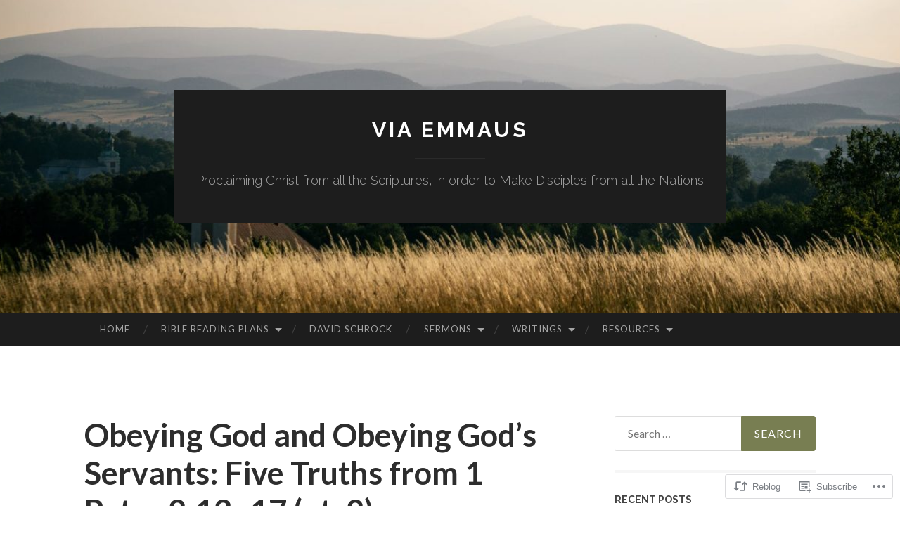

--- FILE ---
content_type: text/html; charset=UTF-8
request_url: https://davidschrock.com/2021/04/09/obeying-god-and-obeying-gods-servants-five-truths-from-1-peter-213-17-pt-2/
body_size: 41534
content:
<!DOCTYPE html>
<html lang="en">
<head>
<meta charset="UTF-8">
<meta name="viewport" content="width=device-width, initial-scale=1">
<title>Obeying God and Obeying God’s Servants: Five Truths from 1 Peter 2:13–17 (pt. 2) | Via Emmaus</title>
<link rel="profile" href="http://gmpg.org/xfn/11">
<link rel="pingback" href="https://davidschrock.com/xmlrpc.php">

<meta name='robots' content='max-image-preview:large' />
<meta name="google-site-verification" content="7jZokqCs_feCn6NKV-yK8qs9sbW4qQ8FqksWl0I303E" />

<!-- Async WordPress.com Remote Login -->
<script id="wpcom_remote_login_js">
var wpcom_remote_login_extra_auth = '';
function wpcom_remote_login_remove_dom_node_id( element_id ) {
	var dom_node = document.getElementById( element_id );
	if ( dom_node ) { dom_node.parentNode.removeChild( dom_node ); }
}
function wpcom_remote_login_remove_dom_node_classes( class_name ) {
	var dom_nodes = document.querySelectorAll( '.' + class_name );
	for ( var i = 0; i < dom_nodes.length; i++ ) {
		dom_nodes[ i ].parentNode.removeChild( dom_nodes[ i ] );
	}
}
function wpcom_remote_login_final_cleanup() {
	wpcom_remote_login_remove_dom_node_classes( "wpcom_remote_login_msg" );
	wpcom_remote_login_remove_dom_node_id( "wpcom_remote_login_key" );
	wpcom_remote_login_remove_dom_node_id( "wpcom_remote_login_validate" );
	wpcom_remote_login_remove_dom_node_id( "wpcom_remote_login_js" );
	wpcom_remote_login_remove_dom_node_id( "wpcom_request_access_iframe" );
	wpcom_remote_login_remove_dom_node_id( "wpcom_request_access_styles" );
}

// Watch for messages back from the remote login
window.addEventListener( "message", function( e ) {
	if ( e.origin === "https://r-login.wordpress.com" ) {
		var data = {};
		try {
			data = JSON.parse( e.data );
		} catch( e ) {
			wpcom_remote_login_final_cleanup();
			return;
		}

		if ( data.msg === 'LOGIN' ) {
			// Clean up the login check iframe
			wpcom_remote_login_remove_dom_node_id( "wpcom_remote_login_key" );

			var id_regex = new RegExp( /^[0-9]+$/ );
			var token_regex = new RegExp( /^.*|.*|.*$/ );
			if (
				token_regex.test( data.token )
				&& id_regex.test( data.wpcomid )
			) {
				// We have everything we need to ask for a login
				var script = document.createElement( "script" );
				script.setAttribute( "id", "wpcom_remote_login_validate" );
				script.src = '/remote-login.php?wpcom_remote_login=validate'
					+ '&wpcomid=' + data.wpcomid
					+ '&token=' + encodeURIComponent( data.token )
					+ '&host=' + window.location.protocol
					+ '//' + window.location.hostname
					+ '&postid=34969'
					+ '&is_singular=1';
				document.body.appendChild( script );
			}

			return;
		}

		// Safari ITP, not logged in, so redirect
		if ( data.msg === 'LOGIN-REDIRECT' ) {
			window.location = 'https://wordpress.com/log-in?redirect_to=' + window.location.href;
			return;
		}

		// Safari ITP, storage access failed, remove the request
		if ( data.msg === 'LOGIN-REMOVE' ) {
			var css_zap = 'html { -webkit-transition: margin-top 1s; transition: margin-top 1s; } /* 9001 */ html { margin-top: 0 !important; } * html body { margin-top: 0 !important; } @media screen and ( max-width: 782px ) { html { margin-top: 0 !important; } * html body { margin-top: 0 !important; } }';
			var style_zap = document.createElement( 'style' );
			style_zap.type = 'text/css';
			style_zap.appendChild( document.createTextNode( css_zap ) );
			document.body.appendChild( style_zap );

			var e = document.getElementById( 'wpcom_request_access_iframe' );
			e.parentNode.removeChild( e );

			document.cookie = 'wordpress_com_login_access=denied; path=/; max-age=31536000';

			return;
		}

		// Safari ITP
		if ( data.msg === 'REQUEST_ACCESS' ) {
			console.log( 'request access: safari' );

			// Check ITP iframe enable/disable knob
			if ( wpcom_remote_login_extra_auth !== 'safari_itp_iframe' ) {
				return;
			}

			// If we are in a "private window" there is no ITP.
			var private_window = false;
			try {
				var opendb = window.openDatabase( null, null, null, null );
			} catch( e ) {
				private_window = true;
			}

			if ( private_window ) {
				console.log( 'private window' );
				return;
			}

			var iframe = document.createElement( 'iframe' );
			iframe.id = 'wpcom_request_access_iframe';
			iframe.setAttribute( 'scrolling', 'no' );
			iframe.setAttribute( 'sandbox', 'allow-storage-access-by-user-activation allow-scripts allow-same-origin allow-top-navigation-by-user-activation' );
			iframe.src = 'https://r-login.wordpress.com/remote-login.php?wpcom_remote_login=request_access&origin=' + encodeURIComponent( data.origin ) + '&wpcomid=' + encodeURIComponent( data.wpcomid );

			var css = 'html { -webkit-transition: margin-top 1s; transition: margin-top 1s; } /* 9001 */ html { margin-top: 46px !important; } * html body { margin-top: 46px !important; } @media screen and ( max-width: 660px ) { html { margin-top: 71px !important; } * html body { margin-top: 71px !important; } #wpcom_request_access_iframe { display: block; height: 71px !important; } } #wpcom_request_access_iframe { border: 0px; height: 46px; position: fixed; top: 0; left: 0; width: 100%; min-width: 100%; z-index: 99999; background: #23282d; } ';

			var style = document.createElement( 'style' );
			style.type = 'text/css';
			style.id = 'wpcom_request_access_styles';
			style.appendChild( document.createTextNode( css ) );
			document.body.appendChild( style );

			document.body.appendChild( iframe );
		}

		if ( data.msg === 'DONE' ) {
			wpcom_remote_login_final_cleanup();
		}
	}
}, false );

// Inject the remote login iframe after the page has had a chance to load
// more critical resources
window.addEventListener( "DOMContentLoaded", function( e ) {
	var iframe = document.createElement( "iframe" );
	iframe.style.display = "none";
	iframe.setAttribute( "scrolling", "no" );
	iframe.setAttribute( "id", "wpcom_remote_login_key" );
	iframe.src = "https://r-login.wordpress.com/remote-login.php"
		+ "?wpcom_remote_login=key"
		+ "&origin=aHR0cHM6Ly9kYXZpZHNjaHJvY2suY29t"
		+ "&wpcomid=2351786"
		+ "&time=" + Math.floor( Date.now() / 1000 );
	document.body.appendChild( iframe );
}, false );
</script>
<link rel='dns-prefetch' href='//s0.wp.com' />
<link rel='dns-prefetch' href='//fonts-api.wp.com' />
<link rel="alternate" type="application/rss+xml" title="Via Emmaus &raquo; Feed" href="https://davidschrock.com/feed/" />
<link rel="alternate" type="application/rss+xml" title="Via Emmaus &raquo; Comments Feed" href="https://davidschrock.com/comments/feed/" />
	<script type="text/javascript">
		/* <![CDATA[ */
		function addLoadEvent(func) {
			var oldonload = window.onload;
			if (typeof window.onload != 'function') {
				window.onload = func;
			} else {
				window.onload = function () {
					oldonload();
					func();
				}
			}
		}
		/* ]]> */
	</script>
	<link crossorigin='anonymous' rel='stylesheet' id='all-css-0-1' href='/_static/??-eJxtzEkKgDAMQNELWYNjcSGeRdog1Q7BpHh9UQRBXD74fDhImRQFo0DIinxeXGRYUWg222PgHCEkmz0y7OhnQasosXxUGuYC/o/ebfh+b135FMZKd02th77t1hMpiDR+&cssminify=yes' type='text/css' media='all' />
<style id='wp-emoji-styles-inline-css'>

	img.wp-smiley, img.emoji {
		display: inline !important;
		border: none !important;
		box-shadow: none !important;
		height: 1em !important;
		width: 1em !important;
		margin: 0 0.07em !important;
		vertical-align: -0.1em !important;
		background: none !important;
		padding: 0 !important;
	}
/*# sourceURL=wp-emoji-styles-inline-css */
</style>
<link crossorigin='anonymous' rel='stylesheet' id='all-css-2-1' href='/wp-content/plugins/gutenberg-core/v22.2.0/build/styles/block-library/style.css?m=1764855221i&cssminify=yes' type='text/css' media='all' />
<style id='wp-block-library-inline-css'>
.has-text-align-justify {
	text-align:justify;
}
.has-text-align-justify{text-align:justify;}

/*# sourceURL=wp-block-library-inline-css */
</style><style id='global-styles-inline-css'>
:root{--wp--preset--aspect-ratio--square: 1;--wp--preset--aspect-ratio--4-3: 4/3;--wp--preset--aspect-ratio--3-4: 3/4;--wp--preset--aspect-ratio--3-2: 3/2;--wp--preset--aspect-ratio--2-3: 2/3;--wp--preset--aspect-ratio--16-9: 16/9;--wp--preset--aspect-ratio--9-16: 9/16;--wp--preset--color--black: #000000;--wp--preset--color--cyan-bluish-gray: #abb8c3;--wp--preset--color--white: #ffffff;--wp--preset--color--pale-pink: #f78da7;--wp--preset--color--vivid-red: #cf2e2e;--wp--preset--color--luminous-vivid-orange: #ff6900;--wp--preset--color--luminous-vivid-amber: #fcb900;--wp--preset--color--light-green-cyan: #7bdcb5;--wp--preset--color--vivid-green-cyan: #00d084;--wp--preset--color--pale-cyan-blue: #8ed1fc;--wp--preset--color--vivid-cyan-blue: #0693e3;--wp--preset--color--vivid-purple: #9b51e0;--wp--preset--gradient--vivid-cyan-blue-to-vivid-purple: linear-gradient(135deg,rgb(6,147,227) 0%,rgb(155,81,224) 100%);--wp--preset--gradient--light-green-cyan-to-vivid-green-cyan: linear-gradient(135deg,rgb(122,220,180) 0%,rgb(0,208,130) 100%);--wp--preset--gradient--luminous-vivid-amber-to-luminous-vivid-orange: linear-gradient(135deg,rgb(252,185,0) 0%,rgb(255,105,0) 100%);--wp--preset--gradient--luminous-vivid-orange-to-vivid-red: linear-gradient(135deg,rgb(255,105,0) 0%,rgb(207,46,46) 100%);--wp--preset--gradient--very-light-gray-to-cyan-bluish-gray: linear-gradient(135deg,rgb(238,238,238) 0%,rgb(169,184,195) 100%);--wp--preset--gradient--cool-to-warm-spectrum: linear-gradient(135deg,rgb(74,234,220) 0%,rgb(151,120,209) 20%,rgb(207,42,186) 40%,rgb(238,44,130) 60%,rgb(251,105,98) 80%,rgb(254,248,76) 100%);--wp--preset--gradient--blush-light-purple: linear-gradient(135deg,rgb(255,206,236) 0%,rgb(152,150,240) 100%);--wp--preset--gradient--blush-bordeaux: linear-gradient(135deg,rgb(254,205,165) 0%,rgb(254,45,45) 50%,rgb(107,0,62) 100%);--wp--preset--gradient--luminous-dusk: linear-gradient(135deg,rgb(255,203,112) 0%,rgb(199,81,192) 50%,rgb(65,88,208) 100%);--wp--preset--gradient--pale-ocean: linear-gradient(135deg,rgb(255,245,203) 0%,rgb(182,227,212) 50%,rgb(51,167,181) 100%);--wp--preset--gradient--electric-grass: linear-gradient(135deg,rgb(202,248,128) 0%,rgb(113,206,126) 100%);--wp--preset--gradient--midnight: linear-gradient(135deg,rgb(2,3,129) 0%,rgb(40,116,252) 100%);--wp--preset--font-size--small: 13px;--wp--preset--font-size--medium: 20px;--wp--preset--font-size--large: 36px;--wp--preset--font-size--x-large: 42px;--wp--preset--font-family--albert-sans: 'Albert Sans', sans-serif;--wp--preset--font-family--alegreya: Alegreya, serif;--wp--preset--font-family--arvo: Arvo, serif;--wp--preset--font-family--bodoni-moda: 'Bodoni Moda', serif;--wp--preset--font-family--bricolage-grotesque: 'Bricolage Grotesque', sans-serif;--wp--preset--font-family--cabin: Cabin, sans-serif;--wp--preset--font-family--chivo: Chivo, sans-serif;--wp--preset--font-family--commissioner: Commissioner, sans-serif;--wp--preset--font-family--cormorant: Cormorant, serif;--wp--preset--font-family--courier-prime: 'Courier Prime', monospace;--wp--preset--font-family--crimson-pro: 'Crimson Pro', serif;--wp--preset--font-family--dm-mono: 'DM Mono', monospace;--wp--preset--font-family--dm-sans: 'DM Sans', sans-serif;--wp--preset--font-family--dm-serif-display: 'DM Serif Display', serif;--wp--preset--font-family--domine: Domine, serif;--wp--preset--font-family--eb-garamond: 'EB Garamond', serif;--wp--preset--font-family--epilogue: Epilogue, sans-serif;--wp--preset--font-family--fahkwang: Fahkwang, sans-serif;--wp--preset--font-family--figtree: Figtree, sans-serif;--wp--preset--font-family--fira-sans: 'Fira Sans', sans-serif;--wp--preset--font-family--fjalla-one: 'Fjalla One', sans-serif;--wp--preset--font-family--fraunces: Fraunces, serif;--wp--preset--font-family--gabarito: Gabarito, system-ui;--wp--preset--font-family--ibm-plex-mono: 'IBM Plex Mono', monospace;--wp--preset--font-family--ibm-plex-sans: 'IBM Plex Sans', sans-serif;--wp--preset--font-family--ibarra-real-nova: 'Ibarra Real Nova', serif;--wp--preset--font-family--instrument-serif: 'Instrument Serif', serif;--wp--preset--font-family--inter: Inter, sans-serif;--wp--preset--font-family--josefin-sans: 'Josefin Sans', sans-serif;--wp--preset--font-family--jost: Jost, sans-serif;--wp--preset--font-family--libre-baskerville: 'Libre Baskerville', serif;--wp--preset--font-family--libre-franklin: 'Libre Franklin', sans-serif;--wp--preset--font-family--literata: Literata, serif;--wp--preset--font-family--lora: Lora, serif;--wp--preset--font-family--merriweather: Merriweather, serif;--wp--preset--font-family--montserrat: Montserrat, sans-serif;--wp--preset--font-family--newsreader: Newsreader, serif;--wp--preset--font-family--noto-sans-mono: 'Noto Sans Mono', sans-serif;--wp--preset--font-family--nunito: Nunito, sans-serif;--wp--preset--font-family--open-sans: 'Open Sans', sans-serif;--wp--preset--font-family--overpass: Overpass, sans-serif;--wp--preset--font-family--pt-serif: 'PT Serif', serif;--wp--preset--font-family--petrona: Petrona, serif;--wp--preset--font-family--piazzolla: Piazzolla, serif;--wp--preset--font-family--playfair-display: 'Playfair Display', serif;--wp--preset--font-family--plus-jakarta-sans: 'Plus Jakarta Sans', sans-serif;--wp--preset--font-family--poppins: Poppins, sans-serif;--wp--preset--font-family--raleway: Raleway, sans-serif;--wp--preset--font-family--roboto: Roboto, sans-serif;--wp--preset--font-family--roboto-slab: 'Roboto Slab', serif;--wp--preset--font-family--rubik: Rubik, sans-serif;--wp--preset--font-family--rufina: Rufina, serif;--wp--preset--font-family--sora: Sora, sans-serif;--wp--preset--font-family--source-sans-3: 'Source Sans 3', sans-serif;--wp--preset--font-family--source-serif-4: 'Source Serif 4', serif;--wp--preset--font-family--space-mono: 'Space Mono', monospace;--wp--preset--font-family--syne: Syne, sans-serif;--wp--preset--font-family--texturina: Texturina, serif;--wp--preset--font-family--urbanist: Urbanist, sans-serif;--wp--preset--font-family--work-sans: 'Work Sans', sans-serif;--wp--preset--spacing--20: 0.44rem;--wp--preset--spacing--30: 0.67rem;--wp--preset--spacing--40: 1rem;--wp--preset--spacing--50: 1.5rem;--wp--preset--spacing--60: 2.25rem;--wp--preset--spacing--70: 3.38rem;--wp--preset--spacing--80: 5.06rem;--wp--preset--shadow--natural: 6px 6px 9px rgba(0, 0, 0, 0.2);--wp--preset--shadow--deep: 12px 12px 50px rgba(0, 0, 0, 0.4);--wp--preset--shadow--sharp: 6px 6px 0px rgba(0, 0, 0, 0.2);--wp--preset--shadow--outlined: 6px 6px 0px -3px rgb(255, 255, 255), 6px 6px rgb(0, 0, 0);--wp--preset--shadow--crisp: 6px 6px 0px rgb(0, 0, 0);}:where(.is-layout-flex){gap: 0.5em;}:where(.is-layout-grid){gap: 0.5em;}body .is-layout-flex{display: flex;}.is-layout-flex{flex-wrap: wrap;align-items: center;}.is-layout-flex > :is(*, div){margin: 0;}body .is-layout-grid{display: grid;}.is-layout-grid > :is(*, div){margin: 0;}:where(.wp-block-columns.is-layout-flex){gap: 2em;}:where(.wp-block-columns.is-layout-grid){gap: 2em;}:where(.wp-block-post-template.is-layout-flex){gap: 1.25em;}:where(.wp-block-post-template.is-layout-grid){gap: 1.25em;}.has-black-color{color: var(--wp--preset--color--black) !important;}.has-cyan-bluish-gray-color{color: var(--wp--preset--color--cyan-bluish-gray) !important;}.has-white-color{color: var(--wp--preset--color--white) !important;}.has-pale-pink-color{color: var(--wp--preset--color--pale-pink) !important;}.has-vivid-red-color{color: var(--wp--preset--color--vivid-red) !important;}.has-luminous-vivid-orange-color{color: var(--wp--preset--color--luminous-vivid-orange) !important;}.has-luminous-vivid-amber-color{color: var(--wp--preset--color--luminous-vivid-amber) !important;}.has-light-green-cyan-color{color: var(--wp--preset--color--light-green-cyan) !important;}.has-vivid-green-cyan-color{color: var(--wp--preset--color--vivid-green-cyan) !important;}.has-pale-cyan-blue-color{color: var(--wp--preset--color--pale-cyan-blue) !important;}.has-vivid-cyan-blue-color{color: var(--wp--preset--color--vivid-cyan-blue) !important;}.has-vivid-purple-color{color: var(--wp--preset--color--vivid-purple) !important;}.has-black-background-color{background-color: var(--wp--preset--color--black) !important;}.has-cyan-bluish-gray-background-color{background-color: var(--wp--preset--color--cyan-bluish-gray) !important;}.has-white-background-color{background-color: var(--wp--preset--color--white) !important;}.has-pale-pink-background-color{background-color: var(--wp--preset--color--pale-pink) !important;}.has-vivid-red-background-color{background-color: var(--wp--preset--color--vivid-red) !important;}.has-luminous-vivid-orange-background-color{background-color: var(--wp--preset--color--luminous-vivid-orange) !important;}.has-luminous-vivid-amber-background-color{background-color: var(--wp--preset--color--luminous-vivid-amber) !important;}.has-light-green-cyan-background-color{background-color: var(--wp--preset--color--light-green-cyan) !important;}.has-vivid-green-cyan-background-color{background-color: var(--wp--preset--color--vivid-green-cyan) !important;}.has-pale-cyan-blue-background-color{background-color: var(--wp--preset--color--pale-cyan-blue) !important;}.has-vivid-cyan-blue-background-color{background-color: var(--wp--preset--color--vivid-cyan-blue) !important;}.has-vivid-purple-background-color{background-color: var(--wp--preset--color--vivid-purple) !important;}.has-black-border-color{border-color: var(--wp--preset--color--black) !important;}.has-cyan-bluish-gray-border-color{border-color: var(--wp--preset--color--cyan-bluish-gray) !important;}.has-white-border-color{border-color: var(--wp--preset--color--white) !important;}.has-pale-pink-border-color{border-color: var(--wp--preset--color--pale-pink) !important;}.has-vivid-red-border-color{border-color: var(--wp--preset--color--vivid-red) !important;}.has-luminous-vivid-orange-border-color{border-color: var(--wp--preset--color--luminous-vivid-orange) !important;}.has-luminous-vivid-amber-border-color{border-color: var(--wp--preset--color--luminous-vivid-amber) !important;}.has-light-green-cyan-border-color{border-color: var(--wp--preset--color--light-green-cyan) !important;}.has-vivid-green-cyan-border-color{border-color: var(--wp--preset--color--vivid-green-cyan) !important;}.has-pale-cyan-blue-border-color{border-color: var(--wp--preset--color--pale-cyan-blue) !important;}.has-vivid-cyan-blue-border-color{border-color: var(--wp--preset--color--vivid-cyan-blue) !important;}.has-vivid-purple-border-color{border-color: var(--wp--preset--color--vivid-purple) !important;}.has-vivid-cyan-blue-to-vivid-purple-gradient-background{background: var(--wp--preset--gradient--vivid-cyan-blue-to-vivid-purple) !important;}.has-light-green-cyan-to-vivid-green-cyan-gradient-background{background: var(--wp--preset--gradient--light-green-cyan-to-vivid-green-cyan) !important;}.has-luminous-vivid-amber-to-luminous-vivid-orange-gradient-background{background: var(--wp--preset--gradient--luminous-vivid-amber-to-luminous-vivid-orange) !important;}.has-luminous-vivid-orange-to-vivid-red-gradient-background{background: var(--wp--preset--gradient--luminous-vivid-orange-to-vivid-red) !important;}.has-very-light-gray-to-cyan-bluish-gray-gradient-background{background: var(--wp--preset--gradient--very-light-gray-to-cyan-bluish-gray) !important;}.has-cool-to-warm-spectrum-gradient-background{background: var(--wp--preset--gradient--cool-to-warm-spectrum) !important;}.has-blush-light-purple-gradient-background{background: var(--wp--preset--gradient--blush-light-purple) !important;}.has-blush-bordeaux-gradient-background{background: var(--wp--preset--gradient--blush-bordeaux) !important;}.has-luminous-dusk-gradient-background{background: var(--wp--preset--gradient--luminous-dusk) !important;}.has-pale-ocean-gradient-background{background: var(--wp--preset--gradient--pale-ocean) !important;}.has-electric-grass-gradient-background{background: var(--wp--preset--gradient--electric-grass) !important;}.has-midnight-gradient-background{background: var(--wp--preset--gradient--midnight) !important;}.has-small-font-size{font-size: var(--wp--preset--font-size--small) !important;}.has-medium-font-size{font-size: var(--wp--preset--font-size--medium) !important;}.has-large-font-size{font-size: var(--wp--preset--font-size--large) !important;}.has-x-large-font-size{font-size: var(--wp--preset--font-size--x-large) !important;}.has-albert-sans-font-family{font-family: var(--wp--preset--font-family--albert-sans) !important;}.has-alegreya-font-family{font-family: var(--wp--preset--font-family--alegreya) !important;}.has-arvo-font-family{font-family: var(--wp--preset--font-family--arvo) !important;}.has-bodoni-moda-font-family{font-family: var(--wp--preset--font-family--bodoni-moda) !important;}.has-bricolage-grotesque-font-family{font-family: var(--wp--preset--font-family--bricolage-grotesque) !important;}.has-cabin-font-family{font-family: var(--wp--preset--font-family--cabin) !important;}.has-chivo-font-family{font-family: var(--wp--preset--font-family--chivo) !important;}.has-commissioner-font-family{font-family: var(--wp--preset--font-family--commissioner) !important;}.has-cormorant-font-family{font-family: var(--wp--preset--font-family--cormorant) !important;}.has-courier-prime-font-family{font-family: var(--wp--preset--font-family--courier-prime) !important;}.has-crimson-pro-font-family{font-family: var(--wp--preset--font-family--crimson-pro) !important;}.has-dm-mono-font-family{font-family: var(--wp--preset--font-family--dm-mono) !important;}.has-dm-sans-font-family{font-family: var(--wp--preset--font-family--dm-sans) !important;}.has-dm-serif-display-font-family{font-family: var(--wp--preset--font-family--dm-serif-display) !important;}.has-domine-font-family{font-family: var(--wp--preset--font-family--domine) !important;}.has-eb-garamond-font-family{font-family: var(--wp--preset--font-family--eb-garamond) !important;}.has-epilogue-font-family{font-family: var(--wp--preset--font-family--epilogue) !important;}.has-fahkwang-font-family{font-family: var(--wp--preset--font-family--fahkwang) !important;}.has-figtree-font-family{font-family: var(--wp--preset--font-family--figtree) !important;}.has-fira-sans-font-family{font-family: var(--wp--preset--font-family--fira-sans) !important;}.has-fjalla-one-font-family{font-family: var(--wp--preset--font-family--fjalla-one) !important;}.has-fraunces-font-family{font-family: var(--wp--preset--font-family--fraunces) !important;}.has-gabarito-font-family{font-family: var(--wp--preset--font-family--gabarito) !important;}.has-ibm-plex-mono-font-family{font-family: var(--wp--preset--font-family--ibm-plex-mono) !important;}.has-ibm-plex-sans-font-family{font-family: var(--wp--preset--font-family--ibm-plex-sans) !important;}.has-ibarra-real-nova-font-family{font-family: var(--wp--preset--font-family--ibarra-real-nova) !important;}.has-instrument-serif-font-family{font-family: var(--wp--preset--font-family--instrument-serif) !important;}.has-inter-font-family{font-family: var(--wp--preset--font-family--inter) !important;}.has-josefin-sans-font-family{font-family: var(--wp--preset--font-family--josefin-sans) !important;}.has-jost-font-family{font-family: var(--wp--preset--font-family--jost) !important;}.has-libre-baskerville-font-family{font-family: var(--wp--preset--font-family--libre-baskerville) !important;}.has-libre-franklin-font-family{font-family: var(--wp--preset--font-family--libre-franklin) !important;}.has-literata-font-family{font-family: var(--wp--preset--font-family--literata) !important;}.has-lora-font-family{font-family: var(--wp--preset--font-family--lora) !important;}.has-merriweather-font-family{font-family: var(--wp--preset--font-family--merriweather) !important;}.has-montserrat-font-family{font-family: var(--wp--preset--font-family--montserrat) !important;}.has-newsreader-font-family{font-family: var(--wp--preset--font-family--newsreader) !important;}.has-noto-sans-mono-font-family{font-family: var(--wp--preset--font-family--noto-sans-mono) !important;}.has-nunito-font-family{font-family: var(--wp--preset--font-family--nunito) !important;}.has-open-sans-font-family{font-family: var(--wp--preset--font-family--open-sans) !important;}.has-overpass-font-family{font-family: var(--wp--preset--font-family--overpass) !important;}.has-pt-serif-font-family{font-family: var(--wp--preset--font-family--pt-serif) !important;}.has-petrona-font-family{font-family: var(--wp--preset--font-family--petrona) !important;}.has-piazzolla-font-family{font-family: var(--wp--preset--font-family--piazzolla) !important;}.has-playfair-display-font-family{font-family: var(--wp--preset--font-family--playfair-display) !important;}.has-plus-jakarta-sans-font-family{font-family: var(--wp--preset--font-family--plus-jakarta-sans) !important;}.has-poppins-font-family{font-family: var(--wp--preset--font-family--poppins) !important;}.has-raleway-font-family{font-family: var(--wp--preset--font-family--raleway) !important;}.has-roboto-font-family{font-family: var(--wp--preset--font-family--roboto) !important;}.has-roboto-slab-font-family{font-family: var(--wp--preset--font-family--roboto-slab) !important;}.has-rubik-font-family{font-family: var(--wp--preset--font-family--rubik) !important;}.has-rufina-font-family{font-family: var(--wp--preset--font-family--rufina) !important;}.has-sora-font-family{font-family: var(--wp--preset--font-family--sora) !important;}.has-source-sans-3-font-family{font-family: var(--wp--preset--font-family--source-sans-3) !important;}.has-source-serif-4-font-family{font-family: var(--wp--preset--font-family--source-serif-4) !important;}.has-space-mono-font-family{font-family: var(--wp--preset--font-family--space-mono) !important;}.has-syne-font-family{font-family: var(--wp--preset--font-family--syne) !important;}.has-texturina-font-family{font-family: var(--wp--preset--font-family--texturina) !important;}.has-urbanist-font-family{font-family: var(--wp--preset--font-family--urbanist) !important;}.has-work-sans-font-family{font-family: var(--wp--preset--font-family--work-sans) !important;}
/*# sourceURL=global-styles-inline-css */
</style>

<style id='classic-theme-styles-inline-css'>
/*! This file is auto-generated */
.wp-block-button__link{color:#fff;background-color:#32373c;border-radius:9999px;box-shadow:none;text-decoration:none;padding:calc(.667em + 2px) calc(1.333em + 2px);font-size:1.125em}.wp-block-file__button{background:#32373c;color:#fff;text-decoration:none}
/*# sourceURL=/wp-includes/css/classic-themes.min.css */
</style>
<link crossorigin='anonymous' rel='stylesheet' id='all-css-4-1' href='/_static/??/wp-content/mu-plugins/core-compat/wp-mediaelement.css,/wp-content/mu-plugins/wpcom-bbpress-premium-themes.css?m=1432920480j&cssminify=yes' type='text/css' media='all' />
<link rel='stylesheet' id='hemingway-rewritten-fonts-css' href='https://fonts-api.wp.com/css?family=Raleway%3A400%2C300%2C700%7CLato%3A400%2C700%2C400italic%2C700italic&#038;subset=latin%2Clatin-ext' media='all' />
<link crossorigin='anonymous' rel='stylesheet' id='all-css-6-1' href='/_static/??-eJyFjtEKwjAMRX/IGsbUPYmfIl2JNbNNS9NS9vd24sNEmW/3kJzLhRqVCZyRM+Q7ehSIZYSWiG3Vs0pYE+V2B8mzw70R2cFK8kVFVyyxwIQ5avN4M0hhuBIbsMiYqAnyO351/hmydL7GqBpN8FuTEo4u2BYttK8VbkkWg3LB6EyBP0DdnKa0qBd/7oZTPxyHrj9MT3f6epw=&cssminify=yes' type='text/css' media='all' />
<link crossorigin='anonymous' rel='stylesheet' id='print-css-7-1' href='/wp-content/mu-plugins/global-print/global-print.css?m=1465851035i&cssminify=yes' type='text/css' media='print' />
<style id='jetpack-global-styles-frontend-style-inline-css'>
:root { --font-headings: unset; --font-base: unset; --font-headings-default: -apple-system,BlinkMacSystemFont,"Segoe UI",Roboto,Oxygen-Sans,Ubuntu,Cantarell,"Helvetica Neue",sans-serif; --font-base-default: -apple-system,BlinkMacSystemFont,"Segoe UI",Roboto,Oxygen-Sans,Ubuntu,Cantarell,"Helvetica Neue",sans-serif;}
/*# sourceURL=jetpack-global-styles-frontend-style-inline-css */
</style>
<link crossorigin='anonymous' rel='stylesheet' id='all-css-10-1' href='/_static/??-eJyNjcsKAjEMRX/IGtQZBxfip0hMS9sxTYppGfx7H7gRN+7ugcs5sFRHKi1Ig9Jd5R6zGMyhVaTrh8G6QFHfORhYwlvw6P39PbPENZmt4G/ROQuBKWVkxxrVvuBH1lIoz2waILJekF+HUzlupnG3nQ77YZwfuRJIaQ==&cssminify=yes' type='text/css' media='all' />
<script type="text/javascript" id="jetpack_related-posts-js-extra">
/* <![CDATA[ */
var related_posts_js_options = {"post_heading":"h4"};
//# sourceURL=jetpack_related-posts-js-extra
/* ]]> */
</script>
<script type="text/javascript" id="wpcom-actionbar-placeholder-js-extra">
/* <![CDATA[ */
var actionbardata = {"siteID":"2351786","postID":"34969","siteURL":"https://davidschrock.com","xhrURL":"https://davidschrock.com/wp-admin/admin-ajax.php","nonce":"254b6b84e8","isLoggedIn":"","statusMessage":"","subsEmailDefault":"instantly","proxyScriptUrl":"https://s0.wp.com/wp-content/js/wpcom-proxy-request.js?m=1513050504i&amp;ver=20211021","shortlink":"https://wp.me/p9RO2-961","i18n":{"followedText":"New posts from this site will now appear in your \u003Ca href=\"https://wordpress.com/reader\"\u003EReader\u003C/a\u003E","foldBar":"Collapse this bar","unfoldBar":"Expand this bar","shortLinkCopied":"Shortlink copied to clipboard."}};
//# sourceURL=wpcom-actionbar-placeholder-js-extra
/* ]]> */
</script>
<script type="text/javascript" id="jetpack-mu-wpcom-settings-js-before">
/* <![CDATA[ */
var JETPACK_MU_WPCOM_SETTINGS = {"assetsUrl":"https://s0.wp.com/wp-content/mu-plugins/jetpack-mu-wpcom-plugin/sun/jetpack_vendor/automattic/jetpack-mu-wpcom/src/build/"};
//# sourceURL=jetpack-mu-wpcom-settings-js-before
/* ]]> */
</script>
<script crossorigin='anonymous' type='text/javascript'  src='/_static/??/wp-content/mu-plugins/jetpack-plugin/sun/_inc/build/related-posts/related-posts.min.js,/wp-content/js/rlt-proxy.js?m=1755011788j'></script>
<script type="text/javascript" id="rlt-proxy-js-after">
/* <![CDATA[ */
	rltInitialize( {"token":null,"iframeOrigins":["https:\/\/widgets.wp.com"]} );
//# sourceURL=rlt-proxy-js-after
/* ]]> */
</script>
<link rel="EditURI" type="application/rsd+xml" title="RSD" href="https://viaemmaus.wordpress.com/xmlrpc.php?rsd" />
<meta name="generator" content="WordPress.com" />
<link rel="canonical" href="https://davidschrock.com/2021/04/09/obeying-god-and-obeying-gods-servants-five-truths-from-1-peter-213-17-pt-2/" />
<link rel='shortlink' href='https://wp.me/p9RO2-961' />
<link rel="alternate" type="application/json+oembed" href="https://public-api.wordpress.com/oembed/?format=json&amp;url=https%3A%2F%2Fdavidschrock.com%2F2021%2F04%2F09%2Fobeying-god-and-obeying-gods-servants-five-truths-from-1-peter-213-17-pt-2%2F&amp;for=wpcom-auto-discovery" /><link rel="alternate" type="application/xml+oembed" href="https://public-api.wordpress.com/oembed/?format=xml&amp;url=https%3A%2F%2Fdavidschrock.com%2F2021%2F04%2F09%2Fobeying-god-and-obeying-gods-servants-five-truths-from-1-peter-213-17-pt-2%2F&amp;for=wpcom-auto-discovery" />
<!-- Jetpack Open Graph Tags -->
<meta property="og:type" content="article" />
<meta property="og:title" content="Obeying God and Obeying God’s Servants: Five Truths from 1 Peter 2:13–17 (pt. 2)" />
<meta property="og:url" content="https://davidschrock.com/2021/04/09/obeying-god-and-obeying-gods-servants-five-truths-from-1-peter-213-17-pt-2/" />
<meta property="og:description" content="In obedience to God, we gather and sing and testify to the risen Lord. Yesterday, I began a two-part series on 1 Peter 2:13–17. I am trying to answer the question, What does submitting to governing…" />
<meta property="article:published_time" content="2021-04-09T14:00:00+00:00" />
<meta property="article:modified_time" content="2021-04-09T11:58:17+00:00" />
<meta property="og:site_name" content="Via Emmaus" />
<meta property="og:image" content="https://davidschrock.com/wp-content/uploads/2021/04/img_9704.jpeg" />
<meta property="og:image:width" content="4032" />
<meta property="og:image:height" content="3024" />
<meta property="og:image:alt" content="IMG_9704" />
<meta property="og:locale" content="en_US" />
<meta property="article:publisher" content="https://www.facebook.com/WordPresscom" />
<meta name="twitter:creator" content="@DavidSchrock" />
<meta name="twitter:site" content="@DavidSchrock" />
<meta name="twitter:text:title" content="Obeying God and Obeying God’s Servants: Five Truths from 1 Peter 2:13–17 (pt.&nbsp;2)" />
<meta name="twitter:image" content="https://davidschrock.com/wp-content/uploads/2021/04/img_9704.jpeg?w=640" />
<meta name="twitter:image:alt" content="IMG_9704" />
<meta name="twitter:card" content="summary_large_image" />

<!-- End Jetpack Open Graph Tags -->
<link rel="shortcut icon" type="image/x-icon" href="https://s0.wp.com/i/favicon.ico?m=1713425267i" sizes="16x16 24x24 32x32 48x48" />
<link rel="icon" type="image/x-icon" href="https://s0.wp.com/i/favicon.ico?m=1713425267i" sizes="16x16 24x24 32x32 48x48" />
<link rel="apple-touch-icon" href="https://s0.wp.com/i/webclip.png?m=1713868326i" />
<link rel='openid.server' href='https://davidschrock.com/?openidserver=1' />
<link rel='openid.delegate' href='https://davidschrock.com/' />
<link rel="search" type="application/opensearchdescription+xml" href="https://davidschrock.com/osd.xml" title="Via Emmaus" />
<link rel="search" type="application/opensearchdescription+xml" href="https://s1.wp.com/opensearch.xml" title="WordPress.com" />
<meta name="theme-color" content="#ffffff" />
<meta name="description" content="In obedience to God, we gather and sing and testify to the risen Lord. Yesterday, I began a two-part series on 1 Peter 2:13–17. I am trying to answer the question, What does submitting to governing authorities looks like? Especially, what does submitting to governing authorities look like when they are ruling in ways that&hellip;" />
	<style type="text/css">
			.site-title a,
		.site-description {
			color: #ffffff;
		}
				.site-header-image {
			background-image: url(https://davidschrock.com/wp-content/uploads/2022/03/cropped-pexels-photo-1245066.jpeg);
		}
		</style>
	<style type="text/css" id="custom-colors-css">.comment-metadata a { color: #6D6D6D;}
.sep { color: #6D6D6D;}
th,td { border-color: #dddddd;}
th,td { border-color: rgba( 221, 221, 221, 0.5 );}
.format-aside .entry-content, blockquote, pre { background-color: #eeeeee;}
.format-aside .entry-content, blockquote, pre { background-color: rgba( 238, 238, 238, 0.2 );}
input[type="text"],input[type="email"],input[type="url"],input[type="password"],input[type="search"],textareali > article.comment,.hentry,.widget ul li,.widget,.site-main .comment-navigation, .site-main .paging-navigation, .site-main .post-navigation,.comment-list > li:first-child > article.comment:first-child,.page-title { border-color: #eeeeee;}
input[type="text"],input[type="email"],input[type="url"],input[type="password"],input[type="search"],textareali > article.comment,.hentry,.widget ul li,.widget,.site-main .comment-navigation, .site-main .paging-navigation, .site-main .post-navigation,.comment-list > li:first-child > article.comment:first-child,.page-title { border-color: rgba( 238, 238, 238, 0.5 );}
.site-title a, .site-title a:visited, #secondary button, #secondary input[type="button"], #secondary input[type="reset"], #secondary input[type="submit"] { color: #FFFFFF;}
.entry-tags a,.entry-tags a:visited { color: #6D6D6D;}
.entry-tags a:hover { color: #000000;}
.featured-image .flag { color: #000000;}
.site-footer button, .site-footer input[type="button"], .site-footer input[type="reset"], .site-footer input[type="submit"], .widget_search .search-submit { color: #000000;}
.site-footer button:hover, .site-footer input[type="button"]:hover, .site-footer input[type="reset"]:hover, .site-footer input[type="submit"]:hover, .widget_search .search-submit:hover { color: #000000;}
button:hover, input[type="button"]:hover, input[type="reset"]:hover, input[type="submit"]:hover { color: #000000;}
#header-search .search-submit { color: #000000;}
address { background-color: #f1f1f1;}
address { background-color: rgba( 241, 241, 241, 0.2 );}
.entry-content table tbody > tr:nth-child(odd) > td { background-color: #f9f9f9;}
.entry-content table tbody > tr:nth-child(odd) > td { background-color: rgba( 249, 249, 249, 0.2 );}
blockquote { color: #000000;}
.entry-title, .entry-title a,.entry-title a:visited,.comments-title { color: #2D2D2D;}
.format-quote .entry-content { background-color: #262626;}
.format-quote .entry-content { background-color: rgba( 38, 38, 38, 0.2 );}
body, button, input, textarea { color: #444444;}
.widget-title, th { color: #444444;}
.comment-author a,.comment-author a:visited { color: #444444;}
mark, ins { color: #444444;}
.widget { color: #555555;}
.jetpack-recipe { border-color: #666666;}
.jetpack-recipe { border-color: rgba( 102, 102, 102, 0.3 );}
blockquote cite { color: #666666;}
.entry-tags a,.entry-tags a:visited { background-color: #767676;}
.entry-tags a,.entry-tags a:visited { background-color: rgba( 118, 118, 118, 0.4 );}
.entry-tags a:after { border-right-color: #767676;}
.entry-tags a:after { border-right-color: rgba( 118, 118, 118, 0.4 );}
.entry-categories:before { color: #6D6D6D;}
.wp-caption-text { color: #6D6D6D;}
.entry-meta, .entry-meta a,.entry-meta a:visited,.page-title,.no-comments { color: #6D6D6D;}
body,#infinite-footer .container,.entry-tags a:before { background-color: #ffffff;}
.site-footer button, .site-footer input[type="button"], .site-footer input[type="reset"], .site-footer input[type="submit"], .widget_search .search-submit { background-color: #787e52;}
button:hover, input[type="button"]:hover, input[type="reset"]:hover, input[type="submit"]:hover { background-color: #787e52;}
.widget_search .search-submit { border-color: #787e52;}
.site-footer button:hover, .site-footer input[type="button"]:hover, .site-footer input[type="reset"]:hover, .site-footer input[type="submit"]:hover, .widget_search .search-submit:hover { background-color: #5B5F3E;}
.widget_search .search-submit:hover { border-color: #5B5F3E;}
.featured-image .flag { background-color: #787e52;}
.jetpack-recipe-title { border-color: #787e52;}
.entry-tags a:hover { background-color: #787e52;}
.entry-tags a:hover:after { border-right-color: #787e52;}
#header-search .search-submit { border-color: #787e52;}
#header-search .search-submit { background-color: #787e52;}
#header-search .search-submit:hover { background-color: #5B5F3E;}
#header-search .search-submit:hover { border-color: #5B5F3E;}
a,a:visited,a:hover,a:focus,a:active,.entry-title a:hover { color: #6C724A;}
.site-title a:hover,.site-title a:focus { color: #8B915E;}
.site-footer a,.site-footer a:visited,.site-footer a:hover,.site-footer a:focus,.site-footer a:active { color: #8B915E;}
.widget-areas a,.widget-areas a:visited,.widget-areas a:hover,.widget-areas a:focus,.widget-areas a:active { color: #8B915E;}
#tertiary .widget_eventbrite .eb-calendar-widget .event-list li a:link .eb-event-list-title,
			#tertiary .widget_eventbrite .eb-calendar-widget .event-list li a:visited .eb-event-list-title,
			#tertiary .widget_eventbrite .eb-calendar-widget .calendar .current-month,
			#tertiary .widget_eventbrite .eb-calendar-widget .event-paging,
			#tertiary .widget_eventbrite th { color: #8B915E;}
</style>
<!-- Jetpack Google Analytics -->
			<script type='text/javascript'>
				var _gaq = _gaq || [];
				_gaq.push(['_setAccount', 'UA-155184453-1']);
_gaq.push(['_trackPageview']);
				(function() {
					var ga = document.createElement('script'); ga.type = 'text/javascript'; ga.async = true;
					ga.src = ('https:' === document.location.protocol ? 'https://ssl' : 'http://www') + '.google-analytics.com/ga.js';
					var s = document.getElementsByTagName('script')[0]; s.parentNode.insertBefore(ga, s);
				})();
			</script>
			<!-- End Jetpack Google Analytics -->
<link crossorigin='anonymous' rel='stylesheet' id='all-css-0-3' href='/_static/??-eJyl0MkKwkAMgOEXchrqgnoQH0WmmVDSzhKaGYpv77jiUeotfwjfITCLwRQzxQyhGPGl56gwUBaL46tBS4QLR4TOJxwVdGahqUHVFfwMhOSKJwW0UypK/nPzXiz0ZnY9ZYWcxEjSOmm+evpT04RsvQnk2BquxjL2+bXC3tXsFCeWzA/su5rA8Q6fw6nd7zbHQ7tt18MNSfKcag==&cssminify=yes' type='text/css' media='all' />
</head>

<body class="wp-singular post-template-default single single-post postid-34969 single-format-standard wp-theme-pubhemingway-rewritten customizer-styles-applied jetpack-reblog-enabled custom-colors">
<div id="page" class="hfeed site">

	<header id="masthead" class="site-header" role="banner">
		<div class="site-header-image">
			<div class="site-branding-wrapper">
				<div class="site-branding">
					<h1 class="site-title"><a href="https://davidschrock.com/" rel="home">Via Emmaus</a></h1>
					<h2 class="site-description">Proclaiming Christ from all the Scriptures, in order to Make Disciples from all the Nations</h2>
				</div>
			</div>
		</div>
	</header><!-- #masthead -->
	<nav id="site-navigation" class="main-navigation clear" role="navigation">
		<button class="menu-toggle" aria-controls="primary-menu" aria-expanded="false"><span class="screen-reader-text">Menu</span></button>
		<a class="skip-link screen-reader-text" href="#content">Skip to content</a>

		<div id="primary-menu" class="menu"><ul>
<li ><a href="https://davidschrock.com/">Home</a></li><li class="page_item page-item-37426 page_item_has_children"><a href="https://davidschrock.com/bible-reading-plans/">Bible Reading Plans</a>
<ul class='children'>
	<li class="page_item page-item-32610"><a href="https://davidschrock.com/bible-reading-plans/via-emmaus-reading-plan/">Via Emmaus Reading&nbsp;Plan</a></li>
</ul>
</li>
<li class="page_item page-item-2"><a href="https://davidschrock.com/about/">David Schrock</a></li>
<li class="page_item page-item-3208 page_item_has_children"><a href="https://davidschrock.com/sermon-audio/">Sermons</a>
<ul class='children'>
	<li class="page_item page-item-18806"><a href="https://davidschrock.com/sermon-audio/1-corinthians/">1 Corinthians</a></li>
	<li class="page_item page-item-5423"><a href="https://davidschrock.com/sermon-audio/acts/">Acts</a></li>
	<li class="page_item page-item-18784"><a href="https://davidschrock.com/sermon-audio/life-together/">Life Together</a></li>
	<li class="page_item page-item-5421"><a href="https://davidschrock.com/sermon-audio/marriage-and-sexuality-design-deviation-devastation-and-the-deliverer/">Marriage and Sexuality: Design, Deviation, Devastation, and the&nbsp;Deliverer</a></li>
	<li class="page_item page-item-5417"><a href="https://davidschrock.com/sermon-audio/5417-2/">The Beatitudes</a></li>
	<li class="page_item page-item-5415"><a href="https://davidschrock.com/sermon-audio/the-holiness-of-god/">The Holiness of&nbsp;God</a></li>
	<li class="page_item page-item-26621"><a href="https://davidschrock.com/sermon-audio/the-psalms/">The Psalms</a></li>
	<li class="page_item page-item-5413"><a href="https://davidschrock.com/sermon-audio/titus/">Titus</a></li>
	<li class="page_item page-item-5428"><a href="https://davidschrock.com/sermon-audio/what-is-love-1-corinthians-13/">What is Love? (1 Corinthians&nbsp;13)</a></li>
	<li class="page_item page-item-5426"><a href="https://davidschrock.com/sermon-audio/what-is-the-gospel/">What is the&nbsp;Gospel?</a></li>
</ul>
</li>
<li class="page_item page-item-1381 page_item_has_children"><a href="https://davidschrock.com/writings/">Writings</a>
<ul class='children'>
	<li class="page_item page-item-5438"><a href="https://davidschrock.com/writings/academic/">Academic</a></li>
	<li class="page_item page-item-2149"><a href="https://davidschrock.com/writings/handouts-2/">Handouts</a></li>
	<li class="page_item page-item-5445"><a href="https://davidschrock.com/writings/online/">Online</a></li>
	<li class="page_item page-item-5447"><a href="https://davidschrock.com/writings/unpublished-papers/">Unpublished Papers</a></li>
	<li class="page_item page-item-1408"><a href="https://davidschrock.com/writings/book-reviews/">Book Reviews</a></li>
</ul>
</li>
<li class="page_item page-item-1416 page_item_has_children"><a href="https://davidschrock.com/via-emmaus/">Resources</a>
<ul class='children'>
	<li class="page_item page-item-7303"><a href="https://davidschrock.com/via-emmaus/writing-projects/">Writing Projects</a></li>
	<li class="page_item page-item-2925"><a href="https://davidschrock.com/via-emmaus/old-testament/">Old Testament</a></li>
	<li class="page_item page-item-2927"><a href="https://davidschrock.com/via-emmaus/new-testament/">New Testament</a></li>
	<li class="page_item page-item-2923"><a href="https://davidschrock.com/via-emmaus/biblical-theology/">Biblical Theology</a></li>
	<li class="page_item page-item-2908"><a href="https://davidschrock.com/via-emmaus/definitions/">Systematic Theology</a></li>
	<li class="page_item page-item-4121"><a href="https://davidschrock.com/via-emmaus/practical-theology/">Practical Theology</a></li>
</ul>
</li>
</ul></div>
		<div id="header-search-toggle">
			<span class="screen-reader-text">Search</span>
		</div>
		<div id="header-search">
			<form role="search" method="get" class="search-form" action="https://davidschrock.com/">
				<label>
					<span class="screen-reader-text">Search for:</span>
					<input type="search" class="search-field" placeholder="Search &hellip;" value="" name="s" />
				</label>
				<input type="submit" class="search-submit" value="Search" />
			</form>		</div>
	</nav><!-- #site-navigation -->
	<div id="content" class="site-content">

	<div id="primary" class="content-area">
		<main id="main" class="site-main" role="main">

					
			
<article id="post-34969" class="post-34969 post type-post status-publish format-standard hentry category-bible category-culture category-theology tag-1-peter-2 tag-bible tag-church tag-church-and-state tag-culture tag-government tag-theology">
	<header class="entry-header">
					<h1 class="entry-title">Obeying God and Obeying God’s Servants: Five Truths from 1 Peter 2:13–17 (pt.&nbsp;2)</h1>				<div class="entry-meta">
			<span class="posted-on"><a href="https://davidschrock.com/2021/04/09/obeying-god-and-obeying-gods-servants-five-truths-from-1-peter-213-17-pt-2/" rel="bookmark"><time class="entry-date published" datetime="2021-04-09T10:00:00-04:00">April 9, 2021</time><time class="updated" datetime="2021-04-09T07:58:17-04:00">April 9, 2021</time></a></span><span class="byline"><span class="sep"> / </span><span class="author vcard"><a class="url fn n" href="https://davidschrock.com/author/davidsschrock/">davidsschrock</a></span></span>					</div><!-- .entry-meta -->
	</header><!-- .entry-header -->

	<div class="entry-content">
		<p><img data-attachment-id="34993" data-permalink="https://davidschrock.com/2021/04/09/obeying-god-and-obeying-gods-servants-five-truths-from-1-peter-213-17-pt-2/img_9704/" data-orig-file="https://davidschrock.com/wp-content/uploads/2021/04/img_9704.jpeg" data-orig-size="4032,3024" data-comments-opened="1" data-image-meta="{&quot;aperture&quot;:&quot;1.8&quot;,&quot;credit&quot;:&quot;&quot;,&quot;camera&quot;:&quot;iPhone SE (2nd generation)&quot;,&quot;caption&quot;:&quot;&quot;,&quot;created_timestamp&quot;:&quot;1617533087&quot;,&quot;copyright&quot;:&quot;&quot;,&quot;focal_length&quot;:&quot;3.99&quot;,&quot;iso&quot;:&quot;20&quot;,&quot;shutter_speed&quot;:&quot;0.00187265917603&quot;,&quot;title&quot;:&quot;&quot;,&quot;orientation&quot;:&quot;1&quot;}" data-image-title="IMG_9704" data-image-description="" data-image-caption="" data-medium-file="https://davidschrock.com/wp-content/uploads/2021/04/img_9704.jpeg?w=300" data-large-file="https://davidschrock.com/wp-content/uploads/2021/04/img_9704.jpeg?w=676" class="alignnone size-full wp-image-34993" src="https://davidschrock.com/wp-content/uploads/2021/04/img_9704.jpeg?w=676" alt="IMG_9704"   srcset="https://davidschrock.com/wp-content/uploads/2021/04/img_9704.jpeg 4032w, https://davidschrock.com/wp-content/uploads/2021/04/img_9704.jpeg?w=150&amp;h=113 150w, https://davidschrock.com/wp-content/uploads/2021/04/img_9704.jpeg?w=300&amp;h=225 300w, https://davidschrock.com/wp-content/uploads/2021/04/img_9704.jpeg?w=768&amp;h=576 768w, https://davidschrock.com/wp-content/uploads/2021/04/img_9704.jpeg?w=1024&amp;h=768 1024w, https://davidschrock.com/wp-content/uploads/2021/04/img_9704.jpeg?w=1440&amp;h=1080 1440w" sizes="(max-width: 4032px) 100vw, 4032px" /></p>
<p style="text-align:center;"><em>In obedience to God, we gather and sing and testify to the risen Lord.</em></p>
<p><a href="https://davidschrock.com/2021/04/08/obeying-god-and-obeying-gods-servants-five-truths-from-1-peter-213-17-pt-1/">Yesterday</a>, I began a two-part series on 1 Peter 2:13–17. I am trying to answer the question, What does submitting to governing authorities looks like? Especially, what does submitting to governing authorities look like when they are ruling in ways that oppose God and God&#8217;s Word? Previously, I have tackled this subject in Romans 13 (see <a href="https://davidschrock.com/2020/11/25/weighing-obedience-and-resistance-what-romans-13-does-and-does-not-affirm-about-governing-authorities/">here</a>, <a href="https://www.obc.org/sunday-school-lessons/episode/2020-11-29/1-an-introduction-to-church-and-state">here</a>, and <a href="https://davidschrock.com/2020/12/08/good-and-evil-a-live-look-at-love-the-law-and-liberty-of-conscience-three-sermons-from-romans-12-14/">here</a>),, but now I am considering the text of 1 Peter 2.</p>
<p>Yesterday, I began by parsing out the fact that submitting to governors means putting God first and obeying earthly rulers as an application of obeying God. Conversely, we do not define doing good as obedience to our governors (full stop). Rather, we are called to consider what the good is from the unchanging and ever-authoritative Word of God. Then, in obedience to God, we promote the good by obeying good laws. And lest it go unsaid, the goodness of the law is decided by God&#8217;s standards, not my personal preferences. I am not advocating a hedonistic approach to ethics: &#8220;Just do what feels good.&#8221; No, we must obey laws that pinch our desires. That being said, to do the good we will at times need to resist tyrants when they enforce laws, rules, and regulations that directly defy the commands of Scripture or lead us to violate our conscience in following God.</p>
<p>That&#8217;s where this argument started yesterday. We must put God first. Today, I will flesh out the idea of God&#8217;s preeminence by looking in more detail at 1 Peter 2:13–17. In his letter to the elect exiles of Asia Minor, Peter has much to say about obeying the emperor and governors. And when we read his words in the context of his whole letter, and apply them to our own situations, we will gain much wisdom for walking well with the Lord. To that end, let&#8217;s look at five truths about obeying God and obeying God&#8217;s servants.<span id="more-34969"></span></p>
<h3><strong>1. Put God First</strong></h3>
<p><em><sup>13</sup> Be subject for the Lord’s sake to every human institution, . . . </em></p>
<p><a href="https://davidschrock.com/2021/04/08/obeying-god-and-obeying-gods-servants-five-truths-from-1-peter-213-17-pt-1/"><strong>See yesterday&#8217;s post.</strong></a></p>
<h3>2. <strong>Learn Your Branches of Government</strong></h3>
<p><em>. . . whether it be to the emperor as supreme, <sup>14</sup> or to governors as sent by him to punish those who do evil and to praise those who do good. . . . </em></p>
<p>In Peter&#8217;s letter, he addresses the governing structures of his first century, Roman world. Accordingly, he identifies two levels of government in verses 13–14&#8212;the emperor and the governors. This division of government reflects his world, not ours. In our day, in America, we have elected officials, arranged in a multitude of directions. First, there are federal, state, and local officers and entities. Second, there are executive, legislative, and judicial branches of the federal and state levels. And third, there are various organizations and individuals who are deputized by the state to carry out various functions. We could go further, but you get the point.</p>
<p>What does this all mean for Christians who are seeking to obey their authorities? It means learning the various functions and boundaries of these authorities. In practice, it means recognizing your right as a citizen to ask health officials to leave when they don&#8217;t have a warrant. It also means recognizing how executive orders relate to state and federal laws. Only in a state of emergency, does the executive have the power to institute binding regulations. But when a state of emergency moves from &#8220;15 days to flatten the curve&#8221; to masks <em>ad infinitum</em>, and those regulations infringe upon constitutional rights (like the right to peaceably assemble), we must ask, &#8220;By what authority does the governor speak and act?&#8221;</p>
<p>Asking such questions is not civil disobedience; it is our civil duty in a constitutional republic. Unlike Rome, our governors are not masters over the people; they are servants of the people. If we lived in an empire like modern day China or Europe in the middle ages, when the divine right of kings ruled, we would have to approach this differently. Yet, because we live in a country informed by Christian resistance theory, i.e., <a href="https://davidschrock.com/2021/01/28/strong-and-courageous-why-resisting-tyrants-is-an-act-of-love/">resistance to tyrants</a>, we have a different starting place for religious liberty. But this depends upon knowing something of how our government works, and then, like Paul making use of our citizenship for the sake of the gospel (see Acts 16:37ff.).</p>
<p>In decades past, when pastors and churches were well-received in public spaces, knowledge of the laws was helpful, but not as necessary. Today, however, Christians and especially pastors need to know their rights and the rights of their governors. If governing authorities, who are &#8220;ministers of God&#8221; (Rom. 13:4), are acting in ways that overreach their office, who is going to tell them? Only those who have the Word of God can rightly discern what is good and evil, and thus if the governing authorities are enforcing policies that are not good, as God defines it, then Christians must with wisdom and winsomeness speak to the error of those policies, but this depends upon having a growing sense of what is good, as defined by the Lord&#8212;which is the next truth to consider.</p>
<h3><strong>3. Know the Good and Do It</strong></h3>
<p><em><sup>15</sup> For this is the will of God, that by doing good you should put to silence the ignorance of foolish people. </em></p>
<p>If we must know the &#8220;branches&#8221; of our government in order to apply God&#8217;s Word, we have a greater need to know what God&#8217;s Word defines as good. In 1 Peter 2:15, we find such a command to do good, and we need to think carefully about what Peter is saying.</p>
<p>In the text itself, there is no grammatical imperative in v. 15. Nevertheless, the mention of God&#8217;s will raises the verse to the level of a command: &#8220;For this is the will of God, that by doing good you should put people to silence the ignorance of foolish people.&#8221; The implicit command is that God&#8217;s people would do good. This follows verse 14 which describes the role of governors to punish evil and praise good. As I have written <a href="https://davidschrock.com/2020/11/30/romans-13-in-context-three-quotes-to-better-understand-god-and-government/">elsewhere</a>, governors are the defenders of good and the punishers of evil. Still, they are not permitted to define good and evil as they desire. Only God is able to define good and evil. And rulers are good or evil to the degree that their rule corresponds to God&#8217;s standards of good and evil.</p>
<p>At the same time, Christians living in any nation should not be ultimately motivated by doing the good prescribed by their governors. Because they serve a greater king, goodness is motivated by what God and his holy Word. When a governor esteems what is truly good, the Christian will find himself in a happy state. Taught by God to love the good, and empowered by the Spirit to do the good, the Christian&#8217;s life of goodness will be praised by a good governor. At the same time, in a good governor will take pains to eliminate the threat of evil (see Psalm 101). Because human governors are finite and fallible, he will not perfectly succeed in this endeavor, nor act without some measure of inconsistency. But a blameless governor will promote the good and punish the bad, in a way that corresponds to the standards justice that come down from God himself.</p>
<p>But what happens when a Christian, discipled by Christ himself in the things of God, is deemed evil by the state? Today, Christians are being deemed hateful for their views on sexuality and marriage and hurtful because of the way they have thrown in their lot with political enterprises that challenge the rise of wokeness. In short, whereas American values once afforded a place for Christians, that place seems to slipping. And this is where 1 Peter 2:15 comes in. Our goodness is not defined by what our governing authorities say; it is defined by God. And when our governors contradict God, our goodness will be perceived as evil and a threat. Such a contrast in goodness will feel disorienting, but it is not novel, nor should it be unexpected.</p>
<p>Disapproval for doing good should be expected. But this also means we should learn to seek God&#8217;s goodness not by looking to our governors, but by looking to God. We can be thankful for the many faithful judges, congressman, and executives we have in America. But not all governing officials, states, or judges are equal in their justice. Hence, we should learn to good based upon God&#8217;s Word. And we should trust that God himself will defend us, and put to silence his enemies, when they stand against us and the good we seek to carry out.</p>
<p>In fact, one of the greatest ways God silences his opponents is through the public suffering of his people. That is to say, when the court of public opinion sees God&#8217;s people suffering unjustly for doing good, they will often side with the goodness of the Lord. Even more, when the world defines good as evil and evil as good, sometimes it is only in the suffering of God&#8217;s good saints that the world will take notice. This is not universally true, but countless are the times when awakenings have come through the suffering of God&#8217;s people. But such suffering cannot and will not occur if Christians always and only do what the governing authorities say.</p>
<p>Even more, when Christian leaders attempt to win the culture by playing by all the rules of the culture, instead of resolutely standing for Christ, come what may, they actually fail to stand for Christ. Sometimes the only way to stand for Christ is to publicly disagree with those in power. This is what 1 Peter is all about, and thus it cannot be that in 1 Peter 2:13–17 the posture of the good citizen is unquestioned obedience to the state. Instead, as Peter says later in 1 Peter 4:15–16, suffering as a Christian is a call to avoid all evil&#8212;things like murder, theft, and meddling. Even Peter&#8217;s living testimony is one that calls Christians to stand up and stand out against tyrants, for Peter himself was arrested for disobeying the governors of Jerusalem. Thus, it is unlikely his instructions give us permission to just go along to get along. Rather, Peter is saying we must know the good and do it.</p>
<p>Today, we live at a time when Christians are having to think hard about how to obey God. For generations in America, obeying God meant obeying the laws of our country. But now, as laws change with respect to marriage, sexual orientation, and transgenderism, we are finding ourselves out of step with the laws. More immediately, the Covid Regulations have trained Christians &#8220;for the sake of the public good&#8221; to discontinue gathering, singing, or greeting one another with a holy kiss. Since we never took that last one seriously anyways, or the doctrine of enfacement (i.e., a subset of the doctrine of the body), few have balked at these regulations. But this only sets us up for failing to stand for Christ when the pressures deepen. Today, we must learn from God what good and evil are, and we must be willing to be good, even when the world says we are not.</p>
<p>In recent months, few examples have been more faithful than James Coates, the Canadian pastor arrested for gathering his church to worship. Sadly, this pastor has also been questioned and maligned by Christians who have advocated a policy of sheltering at home and waiting for government to communicate the all clear. The problem with this is that such a policy of following the government actually commits Christians to a halfway house between Christ and Caesar. And what 1 Peter 2:13ff. is clearly not saying is to do good if the government permits it. Reading it that way overturns the whole Christian life. Instead, we must learn to do good from God; we must pray for God to grant us peace to carry out good in our world (see 1 Tim. 2:1–4); and when God doesn&#8217;t grant peace with our governors, then we must follow Christ knowing that he said, &#8220;I did not come to bring peace but division&#8221; (Luke 12:51 paraphrase). Peace with the government is not our top priority, proclaiming the Prince of Peace is. When we get that right, we will be in the best place to serve God, our neighbors, and live freely.</p>
<h3><strong>4. Live Free, Truly Free</strong></h3>
<p><em><sup>16</sup> Live as people who are free, not using your freedom as a cover-up for evil, but living as servants of God. </em></p>
<p>After telling Christians that doing good is God&#8217;s will, Peter next commands, &#8220;Live as people who are free, not using your freedom as a cover-up for evil, but living as servants of God.&#8221; Once again, we must eschew a facile reading of this verse, assuming that the freedom Peter describes here means avoiding government censure, cultural disapproval, or even jail time.</p>
<p>To return to James Coates, the pastor arrested for preaching during the &#8220;pandemic,&#8221; his church is currently encircled by not one, but two, sets of metal fences. Clearly, his call to gather God&#8217;s people to worship God is not&#8221;good&#8221; in the eyes of his governors and many of his neighbors. Yet, this is exactly the point. The call to live freely is not a call to live such that there are no consequences or run-ins with the government. The call to live freely has to do with living in the freedom that comes from God&#8217;s redemption.</p>
<p>In the context of 1 Peter 1–2, the command to live freely comes after Peter defines freedom in 1 Peter 1:18. Consider both texts together.</p>
<p style="padding-left:40px;"><strong>1 Peter 1:18</strong>. <span style="font-size:13.3333px;">. . . </span>knowing that you were ransomed from the futile ways inherited from your forefathers, not with perishable things such as silver or gold,</p>
<p style="padding-left:40px;"><strong>1 Peter 2:16</strong>. Live as people who are free, not using your freedom as a cover-up for evil, but living as servants of God.</p>
<p>The call to live freely in 1 Peter 2:16 relates to doing good and not being enslaved to the futile ways that fathers (or mothers) passed down to their children (1 Peter 1:18). As Peter puts it, we must not use our freedom from sin to sin; we must use our freedom in Christ to serve God. This is the message of holiness that Peter began to unfold in 1:13–17 and has continued in 1 Peter 2:1–3, 11–12. Importantly, this call to serve God in holiness goes beyond anything legislated by earthly rulers. In other words, if a servant of God lives in a country where the governors are just, the governing authorities will recognize that the goodness of the disciple is a blessing to the nation and not a curse. This is why verse 14 says those good governors will praise and not punish God&#8217;s servants. But the object of the disciple is God and his standard, not the earthly rulers and their standards.</p>
<p>And the reason why this matters so much is that human rulers err in their judgments, especially when they begin overstepping their God-given authority or contravening the commandments of God. The point to be made here is that freedom is not something that governors grant; freedom is what God grants. And this freedom stems from the gospel of Jesus Christ. In America, the freedoms we have historically enjoyed come downstream from a Christian view of the world. No, the Founders were not confessional Christians, but they did affirm the providence of a Creator God and the wickedness of man which needed to be checked. Even in times and places where slavery was enacted into law, it stood against the principles upon which this country was founded, principles that go back to God and the image of God. In fact, it was those principles of freedom that ultimately gave strength to the Abolition and Civil Rights movements.</p>
<p>Today, such principles of freedom are being abandoned. And in their place come an eager set of rulers and rule-makers who promise to keep their citizens safe and secure, as long as the citizens relinquish their freedoms to the state. The problem with such an approach, if it is possible to narrow it to just one, is that governors do not have absolute power to grant life and protection; only God does (Ps. 118:8–9). Likewise, the only tool God has given the state is the sword (Rom. 13:). This tool does really well to eliminate evildoers and protect the innocent. But it does little good to cultivate good or enact mercy. Thus, when states attempt to be the all-powerful benefactor, it will have to steal from others in order to have materials to bless others. (On this point, see <a href="https://www.amazon.com/Law-Frederic-Bastiat/dp/1440496064/ref=sr_1_1_sspa?dchild=1&amp;keywords=frederic+bastiat&amp;qid=1617968868&amp;sr=8-1-spons&amp;psc=1&amp;spLa=[base64]"><em>The Law </em></a>by Frederic Bastiat).</p>
<p>An example of this is the current state of affairs is Alberta, where in the name of public safety Grace Life Church is cut off by the government. In an effort to protect the people from the pandemic, Alberta officials have destroyed the freedoms of their citizens and hindered this church&#8217;s ability to worship. At the same time, whether the citizens of Alberta recognize it or not, this action taken against this church results in a society that is neither free nor good. Sadly, too many Christian leaders miss this and remain silent. Or worse, they keep championing vaccines, masks, and social distance, without acknowledging the overreach of the government.</p>
<p>Thankfully, Grace Life Church has not missed this, and in their <a href="https://gracelife.ca/feb-7-statement/">public statement</a>, dated February 7 (updated on February 16), they write,</p>
<p style="padding-left:40px;">&#8220;<i>By the time the so-called &#8220;pandemic&#8221; is over, if it is ever permitted to be over, Albertans will be utterly reliant on government, instead of free, prosperous, and independent,&#8221; said church leaders. &#8220;As such, we believe love for our neighbor demands that we exercise our civil liberties.&#8221;</i></p>
<p>This is a critical truth bold Christians need to reclaim. The Covid-19 regulations are not just rules attempting to keep the world safe, they are also rules systematically eliminating societal freedoms and personal liberties&#8212;not to mention the way that they are training Christians to be anxious and to seek shelter in modern medicine more than Christ. Yes, modern medicine is a gift of common grace. But such gifts are the best idols. <a href="https://www.stridentconservative.com/mask-mandates-the-spiritual-physical-and-psychological-impact/">And the effects masks, to take one example, is far more negative than positive.</a></p>
<p>Following a cocktail of safety measures, many have become beholden to Big Brothers&#8217; promises of protection, instead of resting securely in providence of God and the resurrection life of Christ. Have we forgotten that sin leads to death, that all die, and that the leaders of our world&#8212;the ones offering safety in medicine&#8212;are looking for ways to manufacture eternal life? We live in a divinely cursed, disease-ridden world, and Christians should be the ones who proclaim a distinct message of salvation and life.</p>
<p>But it seems in these strange days, many are content to follow the state without hesitation. Yet, what kind of freedom is the state offering? Is it worth shelving your assembly with God&#8217;s people at church for a year or more? Will there ever be a &#8220;normal,&#8221; now that the state has learned it owns your face and can shut down all sectors of life for a disease that is real, but far less deadly than first projected? This are questions we need to consider and to consider in comparison to the freedom that Christ offers and gives to those who are redeemed from the futile ways of their fathers. (Again, I still maintain an approach like that outline in the <a href="https://gbdeclaration.org/">Great Barrington Declaration</a> is far wiser and compassionate).</p>
<p>Concluding this point on living truly free, our brethren in Canada remind us that the greatest way we can love our neighbors is not going along with everything the government requires. Instead, by exercising civil liberties (as long as we have them) and calling the lost to gather and hear the only message of safety (read: salvation) and life, we are loving our neighbors as Christ has commanded us. Grace Life Church has done this well. May we who are not being threatened with jail and fences follow their lead. And may we live freely, not as servants of the state, but servants of God.</p>
<h3><strong>5. Be Wise As Serpents, Innocent as Doves</strong></h3>
<p><em><sup>17</sup> Honor everyone. Love the brotherhood. Fear God. Honor the emperor.</em></p>
<p>The last thing Peter says is to honor everyone, love the brotherhood, fear God, and honor the emperor (v. 17). I don&#8217;t know if this last verse is meant to be chiastic, but if it is, we find the great commandment (love God and love others), encircled by the commandment to honor everyone, even the governor. A full exposition of this passage would engage each of these imperatives, but for now I will take them together and offer three few points of application.</p>
<p>First, the command to fear God stands as the source and center of this section. <a href="https://davidschrock.com/2021/04/08/obeying-god-and-obeying-gods-servants-five-truths-from-1-peter-213-17-pt-1/">As I have noted</a>, we must put God first. And thus our love of the brotherhood and our honoring others, including the emperor must be carried out in light of this greater command&#8212;to fear, obey, and worship God. While the best of us live inconsistently, if we were to fear God perfectly, it would result in loving the brotherhood and honoring others as they deserve. For now, we can simply say that we must fear God and not man, for if we fear man we will not be able to serve God. Moreover, we must fear doing anything that would pull us away from God. Thus, if the government calls us to avoid the means of grace in corporate worship, we must resist such tyranny, and find ways&#8212;however creative (see the picture above)&#8212;to gather God&#8217;s people.</p>
<p>Second, just as we must learn the branches of our government, we must also learn how to treat others in whatever condition we find them (1 Thess. 5:14). This begins by loving those who are in Christ in a way that is distinct from the world. While Scripture calls us to love our enemies, that love does not obligate us to our opponents, like Christ&#8217;s redemption obligates us to those in Christ. Thus, as we consider how engage the world, we should prioritize the church and love the brotherhood. This means that to fulfill our calling as Christians we cannot give up meeting together (Heb. 10:24–25), <a href="https://davidschrock.com/sermon-audio/life-together/">nor give up the one another commands</a>.</p>
<p><a href="https://baltimorebiblechurch.org/why-we-must-gather/">As George Lawson has observed</a>, the disbanding of the church eliminates over forty &#8220;one another&#8221; commands. These commands are not restricted to the church, but the church is the place where they thrive. And thus to obey the command to love the brotherhood, we must continue to gather with one another. And this regular gathering of God&#8217;s people, as I have argued, makes endless masking impossible for those who are called to face to face fellowship, personal hospitality, encouragement, and all the other love commands in <a href="https://www.obc.org/mediaPlayer/#/sermonaudio/415">Romans 12</a>. Put all this together, and when governing agencies <a href="https://thehill.com/policy/healthcare/547251-cdc-director-says-racism-is-serious-public-health-threat">who are controlled by political narratives</a> tell us&#8212;<em>for more than a year!!</em>&#8212;not to gather, to not greet one another with a holy [hug], to see one another&#8217;s faces, we must obey God not man.</p>
<p>Third, we are to honor the emperor and everyone else. But such honor must be genuine and not contrived. In other words, we are not called to flatter the dishonorable or call an evil ruler good. We are to respect his office and to look for ways to commend those who serve in office. But as Paul tells us, we are to give honor to whom honor is due (Rom. 13:7) And this means we are to give honor in due proportion. Thus, when a ruler serves well, we should acknowledge it and give honor. Yet, notice the difference in language. We are not called to fear the ruler&#8212;at least, not in the way we fear God. Rather, with a heart that fears God we are to give honor. This means that we should actually fear giving honor to the dishonorable, because one day we will give an account to God for whom we honor on earth. And applied again to our current day, one way we fear God is by calling out those rulers who refuse to fear God. We don&#8217;t have to do this with ugliness, but we must do it with boldness. And this calls for wisdom.</p>
<p>Because we live in a complicated world, how we engage our governors, neighbors, and church members will require a variegated approach that is regulated by God&#8217;s Word. Scripture is sufficient for this complexity, but we must be wholly devoted to Scripture and saturated with its wisdom. When we do that, we will find ourselves becoming more like our Lord and less like our world. And the more our world rejects God, the more opposition we will face for fearing God and not man. Yet, the fear of God is the beginning of wisdom (Prov. 1:7; 9:10), and thus we begin and end with this truth: Put God first! Wisdom is found in seeking first Christ&#8217;s kingdom and his righteousness. And the only way we will love our neighbor and obey our rulers righteously is by obeying God first, most, and forever.</p>
<h3>Seek First the Kingdom of God and His Righteousness</h3>
<p>To that end, may we continue to saturate ourselves with Scripture and learn how to read and apply passages like 1 Peter 2:13–17. It certainly calls us to obey those whom God has put in authority, but this obedience is always and only obeyed for the Lord&#8217;s sake. And for the Lord&#8217;s sake, let us grow up and learn how to understand and apply 1 Peter 2. Only infants or the deceived will do whatever the governor says, no matter what. Yet, those who have been trained by God&#8217;s Word to discern good and evil will know when to obey Caesar and when to resist. Both imperatives are present in this passage.</p>
<p>May God help us in that endeavor and may God give us boldness to stand for the good in a world chasing evil.</p>
<p>Soli Deo Gloria, ds</p>
<div id="jp-post-flair" class="sharedaddy sd-like-enabled sd-sharing-enabled"><div class="sharedaddy sd-sharing-enabled"><div class="robots-nocontent sd-block sd-social sd-social-icon-text sd-sharing"><h3 class="sd-title">Share this:</h3><div class="sd-content"><ul><li class="share-reddit"><a rel="nofollow noopener noreferrer"
				data-shared="sharing-reddit-34969"
				class="share-reddit sd-button share-icon"
				href="https://davidschrock.com/2021/04/09/obeying-god-and-obeying-gods-servants-five-truths-from-1-peter-213-17-pt-2/?share=reddit"
				target="_blank"
				aria-labelledby="sharing-reddit-34969"
				>
				<span id="sharing-reddit-34969" hidden>Click to share on Reddit (Opens in new window)</span>
				<span>Reddit</span>
			</a></li><li class="share-twitter"><a rel="nofollow noopener noreferrer"
				data-shared="sharing-twitter-34969"
				class="share-twitter sd-button share-icon"
				href="https://davidschrock.com/2021/04/09/obeying-god-and-obeying-gods-servants-five-truths-from-1-peter-213-17-pt-2/?share=twitter"
				target="_blank"
				aria-labelledby="sharing-twitter-34969"
				>
				<span id="sharing-twitter-34969" hidden>Click to share on X (Opens in new window)</span>
				<span>X</span>
			</a></li><li class="share-facebook"><a rel="nofollow noopener noreferrer"
				data-shared="sharing-facebook-34969"
				class="share-facebook sd-button share-icon"
				href="https://davidschrock.com/2021/04/09/obeying-god-and-obeying-gods-servants-five-truths-from-1-peter-213-17-pt-2/?share=facebook"
				target="_blank"
				aria-labelledby="sharing-facebook-34969"
				>
				<span id="sharing-facebook-34969" hidden>Click to share on Facebook (Opens in new window)</span>
				<span>Facebook</span>
			</a></li><li class="share-pinterest"><a rel="nofollow noopener noreferrer"
				data-shared="sharing-pinterest-34969"
				class="share-pinterest sd-button share-icon"
				href="https://davidschrock.com/2021/04/09/obeying-god-and-obeying-gods-servants-five-truths-from-1-peter-213-17-pt-2/?share=pinterest"
				target="_blank"
				aria-labelledby="sharing-pinterest-34969"
				>
				<span id="sharing-pinterest-34969" hidden>Click to share on Pinterest (Opens in new window)</span>
				<span>Pinterest</span>
			</a></li><li class="share-email"><a rel="nofollow noopener noreferrer"
				data-shared="sharing-email-34969"
				class="share-email sd-button share-icon"
				href="mailto:?subject=%5BShared%20Post%5D%20Obeying%20God%20and%20Obeying%20God%E2%80%99s%20Servants%3A%20Five%20Truths%20from%201%20Peter%202%3A13%E2%80%9317%20%28pt.%202%29&#038;body=https%3A%2F%2Fdavidschrock.com%2F2021%2F04%2F09%2Fobeying-god-and-obeying-gods-servants-five-truths-from-1-peter-213-17-pt-2%2F&#038;share=email"
				target="_blank"
				aria-labelledby="sharing-email-34969"
				data-email-share-error-title="Do you have email set up?" data-email-share-error-text="If you&#039;re having problems sharing via email, you might not have email set up for your browser. You may need to create a new email yourself." data-email-share-nonce="9dcf630f2b" data-email-share-track-url="https://davidschrock.com/2021/04/09/obeying-god-and-obeying-gods-servants-five-truths-from-1-peter-213-17-pt-2/?share=email">
				<span id="sharing-email-34969" hidden>Click to email a link to a friend (Opens in new window)</span>
				<span>Email</span>
			</a></li><li class="share-print"><a rel="nofollow noopener noreferrer"
				data-shared="sharing-print-34969"
				class="share-print sd-button share-icon"
				href="https://davidschrock.com/2021/04/09/obeying-god-and-obeying-gods-servants-five-truths-from-1-peter-213-17-pt-2/#print?share=print"
				target="_blank"
				aria-labelledby="sharing-print-34969"
				>
				<span id="sharing-print-34969" hidden>Click to print (Opens in new window)</span>
				<span>Print</span>
			</a></li><li class="share-end"></li></ul></div></div></div><div class='sharedaddy sd-block sd-like jetpack-likes-widget-wrapper jetpack-likes-widget-unloaded' id='like-post-wrapper-2351786-34969-69600d62912a7' data-src='//widgets.wp.com/likes/index.html?ver=20260108#blog_id=2351786&amp;post_id=34969&amp;origin=viaemmaus.wordpress.com&amp;obj_id=2351786-34969-69600d62912a7&amp;domain=davidschrock.com' data-name='like-post-frame-2351786-34969-69600d62912a7' data-title='Like or Reblog'><div class='likes-widget-placeholder post-likes-widget-placeholder' style='height: 55px;'><span class='button'><span>Like</span></span> <span class='loading'>Loading...</span></div><span class='sd-text-color'></span><a class='sd-link-color'></a></div>
<div id='jp-relatedposts' class='jp-relatedposts' >
	
</div></div>			</div><!-- .entry-content -->

	<footer class="entry-meta">
						<div class="entry-categories">
					<a href="https://davidschrock.com/category/bible/" rel="category tag">Bible</a>, <a href="https://davidschrock.com/category/culture/" rel="category tag">Culture</a>, <a href="https://davidschrock.com/category/theology/" rel="category tag">Theology</a>				</div>
					<div class="entry-tags"><a href="https://davidschrock.com/tag/1-peter-2/" rel="tag">1 Peter 2</a>, <a href="https://davidschrock.com/tag/bible/" rel="tag">Bible</a>, <a href="https://davidschrock.com/tag/church/" rel="tag">Church</a>, <a href="https://davidschrock.com/tag/church-and-state/" rel="tag">Church and State</a>, <a href="https://davidschrock.com/tag/culture/" rel="tag">Culture</a>, <a href="https://davidschrock.com/tag/government/" rel="tag">Government</a>, <a href="https://davidschrock.com/tag/theology/" rel="tag">Theology</a></div>	</footer><!-- .entry-meta -->
</article><!-- #post-## -->

				<nav class="navigation post-navigation" role="navigation">
		<h1 class="screen-reader-text">Post navigation</h1>
		<div class="nav-links">
			<div class="nav-previous"><a href="https://davidschrock.com/2021/04/08/obeying-god-and-obeying-gods-servants-five-truths-from-1-peter-213-17-pt-1/" rel="prev"><span class="meta-nav">&larr;</span> Obeying God and Obeying God&#8217;s Servants: Five Truths from 1 Peter 2:13–17 (pt.&nbsp;1)</a></div><div class="nav-next"><a href="https://davidschrock.com/2021/05/14/one-assembly-a-biblical-view-of-gathering/" rel="next">One Assembly: A Biblical View of&nbsp;Gathering <span class="meta-nav">&rarr;</span></a></div>		</div><!-- .nav-links -->
	</nav><!-- .navigation -->
	
			
		
		</main><!-- #main -->
	</div><!-- #primary -->


	<div id="secondary" class="widget-area" role="complementary">
		<aside id="search-2" class="widget widget_search"><form role="search" method="get" class="search-form" action="https://davidschrock.com/">
				<label>
					<span class="screen-reader-text">Search for:</span>
					<input type="search" class="search-field" placeholder="Search &hellip;" value="" name="s" />
				</label>
				<input type="submit" class="search-submit" value="Search" />
			</form></aside>
		<aside id="recent-posts-3" class="widget widget_recent_entries">
		<h1 class="widget-title">Recent Posts</h1>
		<ul>
											<li>
					<a href="https://davidschrock.com/2026/01/08/via-emmaus-on-the-road-matthew-4/">Via Emmaus on the Road: Matthew&nbsp;4</a>
									</li>
											<li>
					<a href="https://davidschrock.com/2026/01/07/via-emmaus-on-the-road-matthew-3/">Via Emmaus on the Road: Matthew&nbsp;3</a>
									</li>
											<li>
					<a href="https://davidschrock.com/2026/01/06/via-emmaus-on-the-road-week-1-matthew-2/">Via Emmaus on the Road: Matthew&nbsp;2</a>
									</li>
											<li>
					<a href="https://davidschrock.com/2026/01/05/via-emmaus-on-the-road-week-1-matthew-1/">Via Emmaus on the Road: Matthew&nbsp;1</a>
									</li>
					</ul>

		</aside><aside id="media_image-23" class="widget widget_media_image"><h1 class="widget-title">MINISTRY</h1><style>.widget.widget_media_image { overflow: hidden; }.widget.widget_media_image img { height: auto; max-width: 100%; }</style><div style="width: 810px" class="wp-caption alignnone"><a href="http://ChristOverAll.com"><img width="800" height="800" src="https://davidschrock.com/wp-content/uploads/2022/09/coa-black-square.jpg?w=800" class="image wp-image-36660  attachment-800x800 size-800x800" alt="" decoding="async" loading="lazy" style="max-width: 100%; height: auto;" srcset="https://davidschrock.com/wp-content/uploads/2022/09/coa-black-square.jpg 800w, https://davidschrock.com/wp-content/uploads/2022/09/coa-black-square.jpg?w=150 150w, https://davidschrock.com/wp-content/uploads/2022/09/coa-black-square.jpg?w=300 300w, https://davidschrock.com/wp-content/uploads/2022/09/coa-black-square.jpg?w=768 768w" sizes="(max-width: 800px) 100vw, 800px" data-attachment-id="36660" data-permalink="https://davidschrock.com/2022/09/25/christ-over-all-a-new-website-and-a-personal-update/coa-black-square/" data-orig-file="https://davidschrock.com/wp-content/uploads/2022/09/coa-black-square.jpg" data-orig-size="800,800" data-comments-opened="1" data-image-meta="{&quot;aperture&quot;:&quot;0&quot;,&quot;credit&quot;:&quot;&quot;,&quot;camera&quot;:&quot;&quot;,&quot;caption&quot;:&quot;&quot;,&quot;created_timestamp&quot;:&quot;0&quot;,&quot;copyright&quot;:&quot;&quot;,&quot;focal_length&quot;:&quot;0&quot;,&quot;iso&quot;:&quot;0&quot;,&quot;shutter_speed&quot;:&quot;0&quot;,&quot;title&quot;:&quot;&quot;,&quot;orientation&quot;:&quot;0&quot;}" data-image-title="COA-black-square" data-image-description="&lt;p&gt;Visit Christ Over All at ChristOverAll.com.&lt;/p&gt;
" data-image-caption="" data-medium-file="https://davidschrock.com/wp-content/uploads/2022/09/coa-black-square.jpg?w=300" data-large-file="https://davidschrock.com/wp-content/uploads/2022/09/coa-black-square.jpg?w=676" /></a><p class="wp-caption-text">Christ Over All is a fellowship of pastor-theologians dedicated to helping the church see Christ as Lord and everything else under his feet.</p></div></aside><aside id="media_image-41" class="widget widget_media_image"><h1 class="widget-title">PODCAST</h1><style>.widget.widget_media_image { overflow: hidden; }.widget.widget_media_image img { height: auto; max-width: 100%; }</style><a href="https://christoverall.com/podcast/"><img width="1500" height="1500" src="https://davidschrock.com/wp-content/uploads/2024/01/christ-over-all-podcast-logo.jpeg?w=1500" class="image wp-image-36994  attachment-1500x1500 size-1500x1500" alt="" decoding="async" loading="lazy" style="max-width: 100%; height: auto;" srcset="https://davidschrock.com/wp-content/uploads/2024/01/christ-over-all-podcast-logo.jpeg 1500w, https://davidschrock.com/wp-content/uploads/2024/01/christ-over-all-podcast-logo.jpeg?w=150 150w, https://davidschrock.com/wp-content/uploads/2024/01/christ-over-all-podcast-logo.jpeg?w=300 300w, https://davidschrock.com/wp-content/uploads/2024/01/christ-over-all-podcast-logo.jpeg?w=768 768w, https://davidschrock.com/wp-content/uploads/2024/01/christ-over-all-podcast-logo.jpeg?w=1024 1024w, https://davidschrock.com/wp-content/uploads/2024/01/christ-over-all-podcast-logo.jpeg?w=1440 1440w" sizes="(max-width: 1500px) 100vw, 1500px" data-attachment-id="36994" data-permalink="https://davidschrock.com/christ-over-all-podcast-logo/" data-orig-file="https://davidschrock.com/wp-content/uploads/2024/01/christ-over-all-podcast-logo.jpeg" data-orig-size="1500,1500" data-comments-opened="1" data-image-meta="{&quot;aperture&quot;:&quot;0&quot;,&quot;credit&quot;:&quot;&quot;,&quot;camera&quot;:&quot;&quot;,&quot;caption&quot;:&quot;&quot;,&quot;created_timestamp&quot;:&quot;0&quot;,&quot;copyright&quot;:&quot;&quot;,&quot;focal_length&quot;:&quot;0&quot;,&quot;iso&quot;:&quot;0&quot;,&quot;shutter_speed&quot;:&quot;0&quot;,&quot;title&quot;:&quot;&quot;,&quot;orientation&quot;:&quot;1&quot;}" data-image-title="christ-over-all-podcast-logo" data-image-description="" data-image-caption="" data-medium-file="https://davidschrock.com/wp-content/uploads/2024/01/christ-over-all-podcast-logo.jpeg?w=300" data-large-file="https://davidschrock.com/wp-content/uploads/2024/01/christ-over-all-podcast-logo.jpeg?w=676" /></a></aside><aside id="media_image-35" class="widget widget_media_image"><h1 class="widget-title">BOOKS</h1><style>.widget.widget_media_image { overflow: hidden; }.widget.widget_media_image img { height: auto; max-width: 100%; }</style><a href="https://www.crossway.org/books/the-royal-priesthood-and-the-glory-of-god-tpb/"><img width="600" height="855" src="https://davidschrock.com/wp-content/uploads/2022/01/b02007a106a73b935c8de8eeb4be056cab88c37f.jpeg?w=600" class="image wp-image-36049  attachment-600x855 size-600x855" alt="" decoding="async" loading="lazy" style="max-width: 100%; height: auto;" srcset="https://davidschrock.com/wp-content/uploads/2022/01/b02007a106a73b935c8de8eeb4be056cab88c37f.jpeg 600w, https://davidschrock.com/wp-content/uploads/2022/01/b02007a106a73b935c8de8eeb4be056cab88c37f.jpeg?w=105 105w, https://davidschrock.com/wp-content/uploads/2022/01/b02007a106a73b935c8de8eeb4be056cab88c37f.jpeg?w=211 211w" sizes="(max-width: 600px) 100vw, 600px" data-attachment-id="36049" data-permalink="https://davidschrock.com/2024/09/27/rejoicing-in-christs-royal-priesthood-the-2024-bauman-lectures-toronto-baptist-seminary/b02007a106a73b935c8de8eeb4be056cab88c37f/" data-orig-file="https://davidschrock.com/wp-content/uploads/2022/01/b02007a106a73b935c8de8eeb4be056cab88c37f.jpeg" data-orig-size="600,855" data-comments-opened="1" data-image-meta="{&quot;aperture&quot;:&quot;0&quot;,&quot;credit&quot;:&quot;&quot;,&quot;camera&quot;:&quot;&quot;,&quot;caption&quot;:&quot;&quot;,&quot;created_timestamp&quot;:&quot;0&quot;,&quot;copyright&quot;:&quot;&quot;,&quot;focal_length&quot;:&quot;0&quot;,&quot;iso&quot;:&quot;0&quot;,&quot;shutter_speed&quot;:&quot;0&quot;,&quot;title&quot;:&quot;&quot;,&quot;orientation&quot;:&quot;1&quot;}" data-image-title="b02007a106a73b935c8de8eeb4be056cab88c37f" data-image-description="" data-image-caption="" data-medium-file="https://davidschrock.com/wp-content/uploads/2022/01/b02007a106a73b935c8de8eeb4be056cab88c37f.jpeg?w=211" data-large-file="https://davidschrock.com/wp-content/uploads/2022/01/b02007a106a73b935c8de8eeb4be056cab88c37f.jpeg?w=600" /></a></aside><aside id="media_image-36" class="widget widget_media_image"><style>.widget.widget_media_image { overflow: hidden; }.widget.widget_media_image img { height: auto; max-width: 100%; }</style><a href="https://press.founders.org/shop/brothers-we-are-not-plagiarists/"><img width="768" height="1152" src="https://davidschrock.com/wp-content/uploads/2022/04/fm-mini-series-4x6-covers-768x1152-1.png?w=768" class="image wp-image-36416  attachment-768x1152 size-768x1152" alt="" decoding="async" loading="lazy" style="max-width: 100%; height: auto;" srcset="https://davidschrock.com/wp-content/uploads/2022/04/fm-mini-series-4x6-covers-768x1152-1.png 768w, https://davidschrock.com/wp-content/uploads/2022/04/fm-mini-series-4x6-covers-768x1152-1.png?w=100 100w, https://davidschrock.com/wp-content/uploads/2022/04/fm-mini-series-4x6-covers-768x1152-1.png?w=200 200w" sizes="(max-width: 768px) 100vw, 768px" data-attachment-id="36416" data-permalink="https://davidschrock.com/fm-mini-series-4x6-covers-768x1152/" data-orig-file="https://davidschrock.com/wp-content/uploads/2022/04/fm-mini-series-4x6-covers-768x1152-1.png" data-orig-size="768,1152" data-comments-opened="1" data-image-meta="{&quot;aperture&quot;:&quot;0&quot;,&quot;credit&quot;:&quot;&quot;,&quot;camera&quot;:&quot;&quot;,&quot;caption&quot;:&quot;&quot;,&quot;created_timestamp&quot;:&quot;0&quot;,&quot;copyright&quot;:&quot;&quot;,&quot;focal_length&quot;:&quot;0&quot;,&quot;iso&quot;:&quot;0&quot;,&quot;shutter_speed&quot;:&quot;0&quot;,&quot;title&quot;:&quot;&quot;,&quot;orientation&quot;:&quot;0&quot;}" data-image-title="FM-mini-series-4&amp;#215;6-covers-768&amp;#215;1152" data-image-description="" data-image-caption="" data-medium-file="https://davidschrock.com/wp-content/uploads/2022/04/fm-mini-series-4x6-covers-768x1152-1.png?w=200" data-large-file="https://davidschrock.com/wp-content/uploads/2022/04/fm-mini-series-4x6-covers-768x1152-1.png?w=676" /></a></aside><aside id="media_image-38" class="widget widget_media_image"><style>.widget.widget_media_image { overflow: hidden; }.widget.widget_media_image img { height: auto; max-width: 100%; }</style><a href="https://www.amazon.com/Dividing-Faithful-Fractured-Movement-Founded/dp/195990809X/ref=sr_1_1"><img width="1650" height="2550" src="https://davidschrock.com/wp-content/uploads/2023/11/dividing-the-faithful-cover.jpeg?w=1650" class="image wp-image-36977  attachment-1650x2550 size-1650x2550" alt="" decoding="async" loading="lazy" style="max-width: 100%; height: auto;" srcset="https://davidschrock.com/wp-content/uploads/2023/11/dividing-the-faithful-cover.jpeg 1650w, https://davidschrock.com/wp-content/uploads/2023/11/dividing-the-faithful-cover.jpeg?w=97 97w, https://davidschrock.com/wp-content/uploads/2023/11/dividing-the-faithful-cover.jpeg?w=194 194w, https://davidschrock.com/wp-content/uploads/2023/11/dividing-the-faithful-cover.jpeg?w=768 768w, https://davidschrock.com/wp-content/uploads/2023/11/dividing-the-faithful-cover.jpeg?w=663 663w, https://davidschrock.com/wp-content/uploads/2023/11/dividing-the-faithful-cover.jpeg?w=1440 1440w" sizes="(max-width: 1650px) 100vw, 1650px" data-attachment-id="36977" data-permalink="https://davidschrock.com/2023/11/14/applying-progressive-covenantalism-to-the-errant-demands-for-corporate-confession-my-2023-ets-paper/dividing-the-faithful-cover/" data-orig-file="https://davidschrock.com/wp-content/uploads/2023/11/dividing-the-faithful-cover.jpeg" data-orig-size="1650,2550" data-comments-opened="1" data-image-meta="{&quot;aperture&quot;:&quot;0&quot;,&quot;credit&quot;:&quot;&quot;,&quot;camera&quot;:&quot;&quot;,&quot;caption&quot;:&quot;&quot;,&quot;created_timestamp&quot;:&quot;0&quot;,&quot;copyright&quot;:&quot;&quot;,&quot;focal_length&quot;:&quot;0&quot;,&quot;iso&quot;:&quot;0&quot;,&quot;shutter_speed&quot;:&quot;0&quot;,&quot;title&quot;:&quot;&quot;,&quot;orientation&quot;:&quot;1&quot;}" data-image-title="Dividing-the-Faithful-cover" data-image-description="" data-image-caption="" data-medium-file="https://davidschrock.com/wp-content/uploads/2023/11/dividing-the-faithful-cover.jpeg?w=194" data-large-file="https://davidschrock.com/wp-content/uploads/2023/11/dividing-the-faithful-cover.jpeg?w=663" /></a></aside><aside id="media_image-32" class="widget widget_media_image"><h1 class="widget-title">CURRENT SERMON SERIES</h1><style>.widget.widget_media_image { overflow: hidden; }.widget.widget_media_image img { height: auto; max-width: 100%; }</style><a href="https://obc.org/media-library?sapurl=LytkMzNiL2xiL21zLyt0cGs1c256P2JyYW5kaW5nPXRydWUmZW1iZWQ9dHJ1ZSZyZWNlbnRSb3V0ZT1hcHAud2ViLWFwcC5saWJyYXJ5Lmxpc3QmcmVjZW50Um91dGVTbHVnPSUyQjNjeWI5anE="><img width="1024" height="1024" src="https://davidschrock.com/wp-content/uploads/2024/01/genesis-1-3-1024x1024.jpg?w=1024" class="image wp-image-36993  attachment-1024x1024 size-1024x1024" alt="" decoding="async" loading="lazy" style="max-width: 100%; height: auto;" srcset="https://davidschrock.com/wp-content/uploads/2024/01/genesis-1-3-1024x1024.jpg 1024w, https://davidschrock.com/wp-content/uploads/2024/01/genesis-1-3-1024x1024.jpg?w=150 150w, https://davidschrock.com/wp-content/uploads/2024/01/genesis-1-3-1024x1024.jpg?w=300 300w, https://davidschrock.com/wp-content/uploads/2024/01/genesis-1-3-1024x1024.jpg?w=768 768w" sizes="(max-width: 1024px) 100vw, 1024px" data-attachment-id="36993" data-permalink="https://davidschrock.com/genesis-1-3-1024x1024/" data-orig-file="https://davidschrock.com/wp-content/uploads/2024/01/genesis-1-3-1024x1024.jpg" data-orig-size="1024,1024" data-comments-opened="1" data-image-meta="{&quot;aperture&quot;:&quot;0&quot;,&quot;credit&quot;:&quot;&quot;,&quot;camera&quot;:&quot;&quot;,&quot;caption&quot;:&quot;&quot;,&quot;created_timestamp&quot;:&quot;0&quot;,&quot;copyright&quot;:&quot;&quot;,&quot;focal_length&quot;:&quot;0&quot;,&quot;iso&quot;:&quot;0&quot;,&quot;shutter_speed&quot;:&quot;0&quot;,&quot;title&quot;:&quot;&quot;,&quot;orientation&quot;:&quot;1&quot;}" data-image-title="Genesis 1-3 1024X1024" data-image-description="" data-image-caption="" data-medium-file="https://davidschrock.com/wp-content/uploads/2024/01/genesis-1-3-1024x1024.jpg?w=300" data-large-file="https://davidschrock.com/wp-content/uploads/2024/01/genesis-1-3-1024x1024.jpg?w=676" /></a></aside><aside id="media_image-39" class="widget widget_media_image"><h1 class="widget-title">PREVIOUS SERMON SERIES</h1><style>.widget.widget_media_image { overflow: hidden; }.widget.widget_media_image img { height: auto; max-width: 100%; }</style><a href="https://obc.org/media-library?sapurl=LytkMzNiL2xiL21zLytobThwaHk1P2JyYW5kaW5nPXRydWUmZW1iZWQ9dHJ1ZSZyZWNlbnRSb3V0ZT1hcHAud2ViLWFwcC5saWJyYXJ5Lmxpc3QmcmVjZW50Um91dGVTbHVnPSUyQjNjeWI5anE="><img width="1920" height="1080" src="https://davidschrock.com/wp-content/uploads/2023/05/ontology1920x1080-1.png?w=1920" class="image wp-image-36952  attachment-1920x1080 size-1920x1080" alt="" decoding="async" loading="lazy" style="max-width: 100%; height: auto;" srcset="https://davidschrock.com/wp-content/uploads/2023/05/ontology1920x1080-1.png 1920w, https://davidschrock.com/wp-content/uploads/2023/05/ontology1920x1080-1.png?w=150 150w, https://davidschrock.com/wp-content/uploads/2023/05/ontology1920x1080-1.png?w=300 300w, https://davidschrock.com/wp-content/uploads/2023/05/ontology1920x1080-1.png?w=768 768w, https://davidschrock.com/wp-content/uploads/2023/05/ontology1920x1080-1.png?w=1024 1024w, https://davidschrock.com/wp-content/uploads/2023/05/ontology1920x1080-1.png?w=1440 1440w" sizes="(max-width: 1920px) 100vw, 1920px" data-attachment-id="36952" data-permalink="https://davidschrock.com/2023/05/05/ontology-101-a-new-sermon-series/ontology1920x1080-1/" data-orig-file="https://davidschrock.com/wp-content/uploads/2023/05/ontology1920x1080-1.png" data-orig-size="1920,1080" data-comments-opened="1" data-image-meta="{&quot;aperture&quot;:&quot;0&quot;,&quot;credit&quot;:&quot;&quot;,&quot;camera&quot;:&quot;&quot;,&quot;caption&quot;:&quot;&quot;,&quot;created_timestamp&quot;:&quot;0&quot;,&quot;copyright&quot;:&quot;&quot;,&quot;focal_length&quot;:&quot;0&quot;,&quot;iso&quot;:&quot;0&quot;,&quot;shutter_speed&quot;:&quot;0&quot;,&quot;title&quot;:&quot;&quot;,&quot;orientation&quot;:&quot;0&quot;}" data-image-title="ontology1920x1080-1" data-image-description="" data-image-caption="" data-medium-file="https://davidschrock.com/wp-content/uploads/2023/05/ontology1920x1080-1.png?w=300" data-large-file="https://davidschrock.com/wp-content/uploads/2023/05/ontology1920x1080-1.png?w=676" /></a></aside><aside id="media_image-40" class="widget widget_media_image"><style>.widget.widget_media_image { overflow: hidden; }.widget.widget_media_image img { height: auto; max-width: 100%; }</style><a href="https://obc.org/media-library?sapurl=LytkMzNiL2xiL21zLys1eno2cnh4P2JyYW5kaW5nPXRydWUmZW1iZWQ9dHJ1ZSZyZWNlbnRSb3V0ZT1hcHAud2ViLWFwcC5saWJyYXJ5Lmxpc3QmcmVjZW50Um91dGVTbHVnPSUyQjNjeWI5anE="><img width="640" height="480" src="https://davidschrock.com/wp-content/uploads/2022/01/john03.jpeg?w=640" class="image wp-image-36087  attachment-640x480 size-640x480" alt="" decoding="async" loading="lazy" style="max-width: 100%; height: auto;" srcset="https://davidschrock.com/wp-content/uploads/2022/01/john03.jpeg 640w, https://davidschrock.com/wp-content/uploads/2022/01/john03.jpeg?w=150 150w, https://davidschrock.com/wp-content/uploads/2022/01/john03.jpeg?w=300 300w" sizes="(max-width: 640px) 100vw, 640px" data-attachment-id="36087" data-permalink="https://davidschrock.com/2022/01/26/how-johns-prologue-placards-the-glory-of-gods-son-10-things-about-john-11-18/john03-2/" data-orig-file="https://davidschrock.com/wp-content/uploads/2022/01/john03.jpeg" data-orig-size="640,480" data-comments-opened="1" data-image-meta="{&quot;aperture&quot;:&quot;0&quot;,&quot;credit&quot;:&quot;&quot;,&quot;camera&quot;:&quot;&quot;,&quot;caption&quot;:&quot;&quot;,&quot;created_timestamp&quot;:&quot;1486123155&quot;,&quot;copyright&quot;:&quot;&quot;,&quot;focal_length&quot;:&quot;0&quot;,&quot;iso&quot;:&quot;0&quot;,&quot;shutter_speed&quot;:&quot;0&quot;,&quot;title&quot;:&quot;&quot;,&quot;orientation&quot;:&quot;1&quot;}" data-image-title="john03" data-image-description="" data-image-caption="" data-medium-file="https://davidschrock.com/wp-content/uploads/2022/01/john03.jpeg?w=300" data-large-file="https://davidschrock.com/wp-content/uploads/2022/01/john03.jpeg?w=640" /></a></aside><aside id="media_image-37" class="widget widget_media_image"><style>.widget.widget_media_image { overflow: hidden; }.widget.widget_media_image img { height: auto; max-width: 100%; }</style><a href="https://obc.org/media-library?sapurl=LytkMzNiL2xiL21zLytjemYzYjJ4P2JyYW5kaW5nPXRydWUmZW1iZWQ9dHJ1ZSZyZWNlbnRSb3V0ZT1hcHAud2ViLWFwcC5saWJyYXJ5Lmxpc3QmcmVjZW50Um91dGVTbHVnPSUyQjNjeWI5anE="><img width="640" height="480" src="https://davidschrock.com/wp-content/uploads/2021/01/image001.jpg?w=640" class="image wp-image-34653  attachment-640x480 size-640x480" alt="" decoding="async" loading="lazy" style="max-width: 100%; height: auto;" srcset="https://davidschrock.com/wp-content/uploads/2021/01/image001.jpg 640w, https://davidschrock.com/wp-content/uploads/2021/01/image001.jpg?w=150 150w, https://davidschrock.com/wp-content/uploads/2021/01/image001.jpg?w=300 300w" sizes="(max-width: 640px) 100vw, 640px" data-attachment-id="34653" data-permalink="https://davidschrock.com/image001/" data-orig-file="https://davidschrock.com/wp-content/uploads/2021/01/image001.jpg" data-orig-size="640,480" data-comments-opened="1" data-image-meta="{&quot;aperture&quot;:&quot;0&quot;,&quot;credit&quot;:&quot;&quot;,&quot;camera&quot;:&quot;&quot;,&quot;caption&quot;:&quot;&quot;,&quot;created_timestamp&quot;:&quot;1486123155&quot;,&quot;copyright&quot;:&quot;&quot;,&quot;focal_length&quot;:&quot;0&quot;,&quot;iso&quot;:&quot;0&quot;,&quot;shutter_speed&quot;:&quot;0&quot;,&quot;title&quot;:&quot;&quot;,&quot;orientation&quot;:&quot;1&quot;}" data-image-title="image001" data-image-description="" data-image-caption="" data-medium-file="https://davidschrock.com/wp-content/uploads/2021/01/image001.jpg?w=300" data-large-file="https://davidschrock.com/wp-content/uploads/2021/01/image001.jpg?w=640" /></a></aside><aside id="media_image-30" class="widget widget_media_image"><style>.widget.widget_media_image { overflow: hidden; }.widget.widget_media_image img { height: auto; max-width: 100%; }</style><a href="https://obc.org/media-library?sapurl=LytkMzNiL2xiL21zLytxMzhmazV6P2JyYW5kaW5nPXRydWUmZW1iZWQ9dHJ1ZSZyZWNlbnRSb3V0ZT1hcHAud2ViLWFwcC5saWJyYXJ5Lmxpc3QmcmVjZW50Um91dGVTbHVnPSUyQjNjeWI5anE="><img width="1050" height="749" src="https://davidschrock.com/wp-content/uploads/2020/12/rom-12-14.png?w=1050" class="image wp-image-34446  attachment-1050x749 size-1050x749" alt="" decoding="async" loading="lazy" style="max-width: 100%; height: auto;" srcset="https://davidschrock.com/wp-content/uploads/2020/12/rom-12-14.png 1050w, https://davidschrock.com/wp-content/uploads/2020/12/rom-12-14.png?w=150 150w, https://davidschrock.com/wp-content/uploads/2020/12/rom-12-14.png?w=300 300w, https://davidschrock.com/wp-content/uploads/2020/12/rom-12-14.png?w=768 768w, https://davidschrock.com/wp-content/uploads/2020/12/rom-12-14.png?w=1024 1024w" sizes="(max-width: 1050px) 100vw, 1050px" data-attachment-id="34446" data-permalink="https://davidschrock.com/2020/12/08/good-and-evil-a-live-look-at-love-the-law-and-liberty-of-conscience-three-sermons-from-romans-12-14/rom-12-14/" data-orig-file="https://davidschrock.com/wp-content/uploads/2020/12/rom-12-14.png" data-orig-size="1050,749" data-comments-opened="1" data-image-meta="{&quot;aperture&quot;:&quot;0&quot;,&quot;credit&quot;:&quot;&quot;,&quot;camera&quot;:&quot;&quot;,&quot;caption&quot;:&quot;&quot;,&quot;created_timestamp&quot;:&quot;0&quot;,&quot;copyright&quot;:&quot;&quot;,&quot;focal_length&quot;:&quot;0&quot;,&quot;iso&quot;:&quot;0&quot;,&quot;shutter_speed&quot;:&quot;0&quot;,&quot;title&quot;:&quot;&quot;,&quot;orientation&quot;:&quot;0&quot;}" data-image-title="rom-12-14" data-image-description="" data-image-caption="" data-medium-file="https://davidschrock.com/wp-content/uploads/2020/12/rom-12-14.png?w=300" data-large-file="https://davidschrock.com/wp-content/uploads/2020/12/rom-12-14.png?w=676" /></a></aside><aside id="media_image-31" class="widget widget_media_image"><style>.widget.widget_media_image { overflow: hidden; }.widget.widget_media_image img { height: auto; max-width: 100%; }</style><a href="https://obc.org/media-library?sapurl=LytkMzNiL2xiL21zLytnOGRrNnB3P2JyYW5kaW5nPXRydWUmZW1iZWQ9dHJ1ZSZyZWNlbnRSb3V0ZT1hcHAud2ViLWFwcC5saWJyYXJ5Lmxpc3QmcmVjZW50Um91dGVTbHVnPSUyQjNjeWI5anE="><img width="2200" height="1700" src="https://davidschrock.com/wp-content/uploads/2020/09/daniel05.jpg?w=2200" class="image wp-image-34095  attachment-2200x1700 size-2200x1700" alt="" decoding="async" loading="lazy" style="max-width: 100%; height: auto;" srcset="https://davidschrock.com/wp-content/uploads/2020/09/daniel05.jpg 2200w, https://davidschrock.com/wp-content/uploads/2020/09/daniel05.jpg?w=150 150w, https://davidschrock.com/wp-content/uploads/2020/09/daniel05.jpg?w=300 300w, https://davidschrock.com/wp-content/uploads/2020/09/daniel05.jpg?w=768 768w, https://davidschrock.com/wp-content/uploads/2020/09/daniel05.jpg?w=1024 1024w, https://davidschrock.com/wp-content/uploads/2020/09/daniel05.jpg?w=1440 1440w" sizes="(max-width: 2200px) 100vw, 2200px" data-attachment-id="34095" data-permalink="https://davidschrock.com/2020/09/07/getting-into-daniel-five-notes-on-daniel-1/daniel05/" data-orig-file="https://davidschrock.com/wp-content/uploads/2020/09/daniel05.jpg" data-orig-size="2200,1700" data-comments-opened="1" data-image-meta="{&quot;aperture&quot;:&quot;0&quot;,&quot;credit&quot;:&quot;&quot;,&quot;camera&quot;:&quot;&quot;,&quot;caption&quot;:&quot;&quot;,&quot;created_timestamp&quot;:&quot;0&quot;,&quot;copyright&quot;:&quot;&quot;,&quot;focal_length&quot;:&quot;0&quot;,&quot;iso&quot;:&quot;0&quot;,&quot;shutter_speed&quot;:&quot;0&quot;,&quot;title&quot;:&quot;&quot;,&quot;orientation&quot;:&quot;1&quot;}" data-image-title="daniel05" data-image-description="" data-image-caption="" data-medium-file="https://davidschrock.com/wp-content/uploads/2020/09/daniel05.jpg?w=300" data-large-file="https://davidschrock.com/wp-content/uploads/2020/09/daniel05.jpg?w=676" /></a></aside><aside id="media_image-27" class="widget widget_media_image"><style>.widget.widget_media_image { overflow: hidden; }.widget.widget_media_image img { height: auto; max-width: 100%; }</style><a href="https://obc.org/media-library?sapurl=LytkMzNiL3NlYXJjaD9icmFuZGluZz10cnVlJmVtYmVkPXRydWUmcT1qdXN0aWNlJnJlY2VudFJvdXRlPWFwcC53ZWItYXBwLmxpYnJhcnkubGlzdCZyZWNlbnRSb3V0ZVNsdWc9JTJCM2N5YjlqcQ=="><img width="2000" height="1500" src="https://davidschrock.com/wp-content/uploads/2020/07/cloud05.jpg?w=2000" class="image wp-image-33570  attachment-2000x1500 size-2000x1500" alt="" decoding="async" loading="lazy" style="max-width: 100%; height: auto;" srcset="https://davidschrock.com/wp-content/uploads/2020/07/cloud05.jpg 2000w, https://davidschrock.com/wp-content/uploads/2020/07/cloud05.jpg?w=150 150w, https://davidschrock.com/wp-content/uploads/2020/07/cloud05.jpg?w=300 300w, https://davidschrock.com/wp-content/uploads/2020/07/cloud05.jpg?w=768 768w, https://davidschrock.com/wp-content/uploads/2020/07/cloud05.jpg?w=1024 1024w, https://davidschrock.com/wp-content/uploads/2020/07/cloud05.jpg?w=1440 1440w" sizes="(max-width: 2000px) 100vw, 2000px" data-attachment-id="33570" data-permalink="https://davidschrock.com/2020/07/06/kingdom-justice-let-justice-flow-down-from-the-throne-of-god-psalm-97/cloud05/" data-orig-file="https://davidschrock.com/wp-content/uploads/2020/07/cloud05.jpg" data-orig-size="2000,1500" data-comments-opened="1" data-image-meta="{&quot;aperture&quot;:&quot;0&quot;,&quot;credit&quot;:&quot;&quot;,&quot;camera&quot;:&quot;&quot;,&quot;caption&quot;:&quot;&quot;,&quot;created_timestamp&quot;:&quot;0&quot;,&quot;copyright&quot;:&quot;&quot;,&quot;focal_length&quot;:&quot;0&quot;,&quot;iso&quot;:&quot;0&quot;,&quot;shutter_speed&quot;:&quot;0&quot;,&quot;title&quot;:&quot;&quot;,&quot;orientation&quot;:&quot;1&quot;}" data-image-title="cloud05" data-image-description="" data-image-caption="" data-medium-file="https://davidschrock.com/wp-content/uploads/2020/07/cloud05.jpg?w=300" data-large-file="https://davidschrock.com/wp-content/uploads/2020/07/cloud05.jpg?w=676" /></a></aside><aside id="media_image-25" class="widget widget_media_image"><style>.widget.widget_media_image { overflow: hidden; }.widget.widget_media_image img { height: auto; max-width: 100%; }</style><a href="https://www.obc.org/sermons/series/steadfast-psalms-for-a-scattered-people"><img width="1728" height="1296" src="https://davidschrock.com/wp-content/uploads/2020/03/scattered02.jpg?w=1728" class="image wp-image-33116  attachment-1728x1296 size-1728x1296" alt="" decoding="async" loading="lazy" style="max-width: 100%; height: auto;" srcset="https://davidschrock.com/wp-content/uploads/2020/03/scattered02.jpg 1728w, https://davidschrock.com/wp-content/uploads/2020/03/scattered02.jpg?w=150 150w, https://davidschrock.com/wp-content/uploads/2020/03/scattered02.jpg?w=300 300w, https://davidschrock.com/wp-content/uploads/2020/03/scattered02.jpg?w=768 768w, https://davidschrock.com/wp-content/uploads/2020/03/scattered02.jpg?w=1024 1024w, https://davidschrock.com/wp-content/uploads/2020/03/scattered02.jpg?w=1440 1440w" sizes="(max-width: 1728px) 100vw, 1728px" data-attachment-id="33116" data-permalink="https://davidschrock.com/2020/03/23/eternal-perspective-in-a-time-of-isolation-a-meditation-on-psalm-90-with-sermon-video/scattered02/" data-orig-file="https://davidschrock.com/wp-content/uploads/2020/03/scattered02.jpg" data-orig-size="1728,1296" data-comments-opened="1" data-image-meta="{&quot;aperture&quot;:&quot;0&quot;,&quot;credit&quot;:&quot;&quot;,&quot;camera&quot;:&quot;&quot;,&quot;caption&quot;:&quot;&quot;,&quot;created_timestamp&quot;:&quot;0&quot;,&quot;copyright&quot;:&quot;&quot;,&quot;focal_length&quot;:&quot;0&quot;,&quot;iso&quot;:&quot;0&quot;,&quot;shutter_speed&quot;:&quot;0&quot;,&quot;title&quot;:&quot;&quot;,&quot;orientation&quot;:&quot;1&quot;}" data-image-title="scattered02" data-image-description="" data-image-caption="" data-medium-file="https://davidschrock.com/wp-content/uploads/2020/03/scattered02.jpg?w=300" data-large-file="https://davidschrock.com/wp-content/uploads/2020/03/scattered02.jpg?w=676" /></a></aside><aside id="media_image-26" class="widget widget_media_image"><style>.widget.widget_media_image { overflow: hidden; }.widget.widget_media_image img { height: auto; max-width: 100%; }</style><a href="https://obc.org/media-library?sapurl=LytkMzNiL2xiL21zLytxbmM2aHA1P2JyYW5kaW5nPXRydWUmZW1iZWQ9dHJ1ZSZyZWNlbnRSb3V0ZT1hcHAud2ViLWFwcC5saWJyYXJ5Lmxpc3QmcmVjZW50Um91dGVTbHVnPSUyQjNjeWI5anE="><img width="1728" height="1296" src="https://davidschrock.com/wp-content/uploads/2020/05/caution03.jpg?w=1728" class="image wp-image-33440  attachment-1728x1296 size-1728x1296" alt="" decoding="async" loading="lazy" style="max-width: 100%; height: auto;" srcset="https://davidschrock.com/wp-content/uploads/2020/05/caution03.jpg 1728w, https://davidschrock.com/wp-content/uploads/2020/05/caution03.jpg?w=150 150w, https://davidschrock.com/wp-content/uploads/2020/05/caution03.jpg?w=300 300w, https://davidschrock.com/wp-content/uploads/2020/05/caution03.jpg?w=768 768w, https://davidschrock.com/wp-content/uploads/2020/05/caution03.jpg?w=1024 1024w, https://davidschrock.com/wp-content/uploads/2020/05/caution03.jpg?w=1440 1440w" sizes="(max-width: 1728px) 100vw, 1728px" data-attachment-id="33440" data-permalink="https://davidschrock.com/2020/05/11/what-to-do-when-gods-house-is-closed-for-business-joel-11-14/caution03/" data-orig-file="https://davidschrock.com/wp-content/uploads/2020/05/caution03.jpg" data-orig-size="1728,1296" data-comments-opened="1" data-image-meta="{&quot;aperture&quot;:&quot;0&quot;,&quot;credit&quot;:&quot;&quot;,&quot;camera&quot;:&quot;&quot;,&quot;caption&quot;:&quot;&quot;,&quot;created_timestamp&quot;:&quot;0&quot;,&quot;copyright&quot;:&quot;&quot;,&quot;focal_length&quot;:&quot;0&quot;,&quot;iso&quot;:&quot;0&quot;,&quot;shutter_speed&quot;:&quot;0&quot;,&quot;title&quot;:&quot;&quot;,&quot;orientation&quot;:&quot;1&quot;}" data-image-title="caution03" data-image-description="" data-image-caption="" data-medium-file="https://davidschrock.com/wp-content/uploads/2020/05/caution03.jpg?w=300" data-large-file="https://davidschrock.com/wp-content/uploads/2020/05/caution03.jpg?w=676" /></a></aside><aside id="media_image-17" class="widget widget_media_image"><style>.widget.widget_media_image { overflow: hidden; }.widget.widget_media_image img { height: auto; max-width: 100%; }</style><a href="https://obc.org/media-library?sapurl=LytkMzNiL2xiL21zLytuNXlqeDU5P2JyYW5kaW5nPXRydWUmZW1iZWQ9dHJ1ZSZyZWNlbnRSb3V0ZT1hcHAud2ViLWFwcC5saWJyYXJ5Lmxpc3QmcmVjZW50Um91dGVTbHVnPSUyQjNjeWI5anE="><img width="3000" height="2250" src="https://davidschrock.com/wp-content/uploads/2019/09/joshua07.jpg?w=3000" class="image wp-image-31635  attachment-3000x2250 size-3000x2250" alt="" decoding="async" loading="lazy" style="max-width: 100%; height: auto;" srcset="https://davidschrock.com/wp-content/uploads/2019/09/joshua07.jpg 3000w, https://davidschrock.com/wp-content/uploads/2019/09/joshua07.jpg?w=150 150w, https://davidschrock.com/wp-content/uploads/2019/09/joshua07.jpg?w=300 300w, https://davidschrock.com/wp-content/uploads/2019/09/joshua07.jpg?w=768 768w, https://davidschrock.com/wp-content/uploads/2019/09/joshua07.jpg?w=1024 1024w, https://davidschrock.com/wp-content/uploads/2019/09/joshua07.jpg?w=1440 1440w" sizes="(max-width: 3000px) 100vw, 3000px" data-attachment-id="31635" data-permalink="https://davidschrock.com/2019/09/04/finding-the-macro-structure-of-joshua-with-a-note-for-expositional-preachers-to-widen-their-vision/joshua07/" data-orig-file="https://davidschrock.com/wp-content/uploads/2019/09/joshua07.jpg" data-orig-size="3000,2250" data-comments-opened="1" data-image-meta="{&quot;aperture&quot;:&quot;0&quot;,&quot;credit&quot;:&quot;&quot;,&quot;camera&quot;:&quot;&quot;,&quot;caption&quot;:&quot;&quot;,&quot;created_timestamp&quot;:&quot;0&quot;,&quot;copyright&quot;:&quot;&quot;,&quot;focal_length&quot;:&quot;0&quot;,&quot;iso&quot;:&quot;0&quot;,&quot;shutter_speed&quot;:&quot;0&quot;,&quot;title&quot;:&quot;&quot;,&quot;orientation&quot;:&quot;1&quot;}" data-image-title="joshua07" data-image-description="" data-image-caption="" data-medium-file="https://davidschrock.com/wp-content/uploads/2019/09/joshua07.jpg?w=300" data-large-file="https://davidschrock.com/wp-content/uploads/2019/09/joshua07.jpg?w=676" /></a></aside><aside id="media_image-20" class="widget widget_media_image"><style>.widget.widget_media_image { overflow: hidden; }.widget.widget_media_image img { height: auto; max-width: 100%; }</style><a href="https://obc.org/media-library?sapurl=LytkMzNiL3Nlcm1vbnMvbXMvK2Zidm5uZjI/YnJhbmRpbmc9dHJ1ZSZlbWJlZD10cnVlJnJlY2VudFJvdXRlPWFwcC53ZWItYXBwLmxpYnJhcnkubGlzdCZyZWNlbnRSb3V0ZVNsdWc9JTJCM2N5YjlqcQ=="><img width="1800" height="1400" src="https://davidschrock.com/wp-content/uploads/2019/07/bythebook04.jpg?w=1800" class="image wp-image-31461  attachment-1800x1400 size-1800x1400" alt="" decoding="async" loading="lazy" style="max-width: 100%; height: auto;" srcset="https://davidschrock.com/wp-content/uploads/2019/07/bythebook04.jpg 1800w, https://davidschrock.com/wp-content/uploads/2019/07/bythebook04.jpg?w=150 150w, https://davidschrock.com/wp-content/uploads/2019/07/bythebook04.jpg?w=300 300w, https://davidschrock.com/wp-content/uploads/2019/07/bythebook04.jpg?w=768 768w, https://davidschrock.com/wp-content/uploads/2019/07/bythebook04.jpg?w=1024 1024w, https://davidschrock.com/wp-content/uploads/2019/07/bythebook04.jpg?w=1440 1440w" sizes="(max-width: 1800px) 100vw, 1800px" data-attachment-id="31461" data-permalink="https://davidschrock.com/2019/07/05/worship-by-the-book-or-why-sincerity-is-insufficient-for-true-worship/bythebook04/" data-orig-file="https://davidschrock.com/wp-content/uploads/2019/07/bythebook04.jpg" data-orig-size="1800,1400" data-comments-opened="1" data-image-meta="{&quot;aperture&quot;:&quot;0&quot;,&quot;credit&quot;:&quot;&quot;,&quot;camera&quot;:&quot;&quot;,&quot;caption&quot;:&quot;&quot;,&quot;created_timestamp&quot;:&quot;0&quot;,&quot;copyright&quot;:&quot;&quot;,&quot;focal_length&quot;:&quot;0&quot;,&quot;iso&quot;:&quot;0&quot;,&quot;shutter_speed&quot;:&quot;0&quot;,&quot;title&quot;:&quot;&quot;,&quot;orientation&quot;:&quot;1&quot;}" data-image-title="bythebook04" data-image-description="" data-image-caption="" data-medium-file="https://davidschrock.com/wp-content/uploads/2019/07/bythebook04.jpg?w=300" data-large-file="https://davidschrock.com/wp-content/uploads/2019/07/bythebook04.jpg?w=676" /></a></aside><aside id="media_image-21" class="widget widget_media_image"><style>.widget.widget_media_image { overflow: hidden; }.widget.widget_media_image img { height: auto; max-width: 100%; }</style><a href="https://obc.org/media-library?sapurl=LytkMzNiL2xiL21zLytqcDc2aGdnP2JyYW5kaW5nPXRydWUmZW1iZWQ9dHJ1ZSZyZWNlbnRSb3V0ZT1hcHAud2ViLWFwcC5saWJyYXJ5Lmxpc3QmcmVjZW50Um91dGVTbHVnPSUyQjNjeWI5anE="><img width="2700" height="2100" src="https://davidschrock.com/wp-content/uploads/2019/01/livingchurch.jpg?w=2700" class="image wp-image-31314  attachment-2700x2100 size-2700x2100" alt="" decoding="async" loading="lazy" style="max-width: 100%; height: auto;" srcset="https://davidschrock.com/wp-content/uploads/2019/01/livingchurch.jpg 2700w, https://davidschrock.com/wp-content/uploads/2019/01/livingchurch.jpg?w=150 150w, https://davidschrock.com/wp-content/uploads/2019/01/livingchurch.jpg?w=300 300w, https://davidschrock.com/wp-content/uploads/2019/01/livingchurch.jpg?w=768 768w, https://davidschrock.com/wp-content/uploads/2019/01/livingchurch.jpg?w=1024 1024w, https://davidschrock.com/wp-content/uploads/2019/01/livingchurch.jpg?w=1440 1440w" sizes="(max-width: 2700px) 100vw, 2700px" data-attachment-id="31314" data-permalink="https://davidschrock.com/2019/02/01/why-non-pastors-should-study-the-pastoral-epistles/livingchurch/" data-orig-file="https://davidschrock.com/wp-content/uploads/2019/01/livingchurch.jpg" data-orig-size="2700,2100" data-comments-opened="1" data-image-meta="{&quot;aperture&quot;:&quot;0&quot;,&quot;credit&quot;:&quot;&quot;,&quot;camera&quot;:&quot;&quot;,&quot;caption&quot;:&quot;&quot;,&quot;created_timestamp&quot;:&quot;0&quot;,&quot;copyright&quot;:&quot;&quot;,&quot;focal_length&quot;:&quot;0&quot;,&quot;iso&quot;:&quot;0&quot;,&quot;shutter_speed&quot;:&quot;0&quot;,&quot;title&quot;:&quot;&quot;,&quot;orientation&quot;:&quot;1&quot;}" data-image-title="livingchurch" data-image-description="" data-image-caption="" data-medium-file="https://davidschrock.com/wp-content/uploads/2019/01/livingchurch.jpg?w=300" data-large-file="https://davidschrock.com/wp-content/uploads/2019/01/livingchurch.jpg?w=676" /></a></aside><aside id="media_image-19" class="widget widget_media_image"><style>.widget.widget_media_image { overflow: hidden; }.widget.widget_media_image img { height: auto; max-width: 100%; }</style><a href="https://obc.org/media-library?sapurl=LytkMzNiL3Nlcm1vbnMvbXMvK3B4ZGh4N2c/YnJhbmRpbmc9dHJ1ZSZlbWJlZD10cnVlJnJlY2VudFJvdXRlPWFwcC53ZWItYXBwLmxpYnJhcnkubGlzdCZyZWNlbnRSb3V0ZVNsdWc9JTJCM2N5YjlqcQ=="><img width="864" height="648" src="https://davidschrock.com/wp-content/uploads/2019/11/priestcolor.jpg?w=864" class="image wp-image-32124  attachment-864x648 size-864x648" alt="" decoding="async" loading="lazy" style="max-width: 100%; height: auto;" srcset="https://davidschrock.com/wp-content/uploads/2019/11/priestcolor.jpg 864w, https://davidschrock.com/wp-content/uploads/2019/11/priestcolor.jpg?w=150 150w, https://davidschrock.com/wp-content/uploads/2019/11/priestcolor.jpg?w=300 300w, https://davidschrock.com/wp-content/uploads/2019/11/priestcolor.jpg?w=768 768w" sizes="(max-width: 864px) 100vw, 864px" data-attachment-id="32124" data-permalink="https://davidschrock.com/priestcolor-2/" data-orig-file="https://davidschrock.com/wp-content/uploads/2019/11/priestcolor.jpg" data-orig-size="864,648" data-comments-opened="1" data-image-meta="{&quot;aperture&quot;:&quot;0&quot;,&quot;credit&quot;:&quot;&quot;,&quot;camera&quot;:&quot;&quot;,&quot;caption&quot;:&quot;&quot;,&quot;created_timestamp&quot;:&quot;0&quot;,&quot;copyright&quot;:&quot;&quot;,&quot;focal_length&quot;:&quot;0&quot;,&quot;iso&quot;:&quot;0&quot;,&quot;shutter_speed&quot;:&quot;0&quot;,&quot;title&quot;:&quot;&quot;,&quot;orientation&quot;:&quot;1&quot;}" data-image-title="priestcolor" data-image-description="" data-image-caption="" data-medium-file="https://davidschrock.com/wp-content/uploads/2019/11/priestcolor.jpg?w=300" data-large-file="https://davidschrock.com/wp-content/uploads/2019/11/priestcolor.jpg?w=676" /></a></aside><aside id="media_image-13" class="widget widget_media_image"><style>.widget.widget_media_image { overflow: hidden; }.widget.widget_media_image img { height: auto; max-width: 100%; }</style><a href="https://obc.org/media-library?sapurl=LytkMzNiL2xiL21zLys1NW1reDhyP2JyYW5kaW5nPXRydWUmZW1iZWQ9dHJ1ZSZyZWNlbnRSb3V0ZT1hcHAud2ViLWFwcC5saWJyYXJ5Lmxpc3QmcmVjZW50Um91dGVTbHVnPSUyQjNjeWI5anE="><img width="864" height="648" src="https://davidschrock.com/wp-content/uploads/2018/05/sermon05.jpg?w=864" class="image wp-image-30935  attachment-864x648 size-864x648" alt="" decoding="async" loading="lazy" style="max-width: 100%; height: auto;" srcset="https://davidschrock.com/wp-content/uploads/2018/05/sermon05.jpg 864w, https://davidschrock.com/wp-content/uploads/2018/05/sermon05.jpg?w=150 150w, https://davidschrock.com/wp-content/uploads/2018/05/sermon05.jpg?w=300 300w, https://davidschrock.com/wp-content/uploads/2018/05/sermon05.jpg?w=768 768w" sizes="(max-width: 864px) 100vw, 864px" data-attachment-id="30935" data-permalink="https://davidschrock.com/2018/05/31/the-significance-of-the-sermon-on-the-mount-10-reflections-from-herman-ridderbos/sermon05/" data-orig-file="https://davidschrock.com/wp-content/uploads/2018/05/sermon05.jpg" data-orig-size="864,648" data-comments-opened="1" data-image-meta="{&quot;aperture&quot;:&quot;0&quot;,&quot;credit&quot;:&quot;&quot;,&quot;camera&quot;:&quot;&quot;,&quot;caption&quot;:&quot;&quot;,&quot;created_timestamp&quot;:&quot;0&quot;,&quot;copyright&quot;:&quot;&quot;,&quot;focal_length&quot;:&quot;0&quot;,&quot;iso&quot;:&quot;0&quot;,&quot;shutter_speed&quot;:&quot;0&quot;,&quot;title&quot;:&quot;&quot;,&quot;orientation&quot;:&quot;1&quot;}" data-image-title="sermon05" data-image-description="" data-image-caption="" data-medium-file="https://davidschrock.com/wp-content/uploads/2018/05/sermon05.jpg?w=300" data-large-file="https://davidschrock.com/wp-content/uploads/2018/05/sermon05.jpg?w=676" /></a></aside><aside id="media_image-5" class="widget widget_media_image"><style>.widget.widget_media_image { overflow: hidden; }.widget.widget_media_image img { height: auto; max-width: 100%; }</style><a href="https://obc.org/media-library?sapurl=LytkMzNiL2xiL21zLyt2aDhobjc3P2JyYW5kaW5nPXRydWUmZW1iZWQ9dHJ1ZSZyZWNlbnRSb3V0ZT1hcHAud2ViLWFwcC5saWJyYXJ5Lmxpc3QmcmVjZW50Um91dGVTbHVnPSUyQjNjeWI5anE="><img width="864" height="648" src="https://davidschrock.com/wp-content/uploads/2018/04/nahum05.jpeg?w=864" class="image wp-image-30867  attachment-864x648 size-864x648" alt="" decoding="async" loading="lazy" style="max-width: 100%; height: auto;" srcset="https://davidschrock.com/wp-content/uploads/2018/04/nahum05.jpeg 864w, https://davidschrock.com/wp-content/uploads/2018/04/nahum05.jpeg?w=150 150w, https://davidschrock.com/wp-content/uploads/2018/04/nahum05.jpeg?w=300 300w, https://davidschrock.com/wp-content/uploads/2018/04/nahum05.jpeg?w=768 768w" sizes="(max-width: 864px) 100vw, 864px" data-attachment-id="30867" data-permalink="https://davidschrock.com/2018/04/24/nahum-in-history-and-literature/nahum05/" data-orig-file="https://davidschrock.com/wp-content/uploads/2018/04/nahum05.jpeg" data-orig-size="864,648" data-comments-opened="1" data-image-meta="{&quot;aperture&quot;:&quot;0&quot;,&quot;credit&quot;:&quot;&quot;,&quot;camera&quot;:&quot;&quot;,&quot;caption&quot;:&quot;&quot;,&quot;created_timestamp&quot;:&quot;0&quot;,&quot;copyright&quot;:&quot;&quot;,&quot;focal_length&quot;:&quot;0&quot;,&quot;iso&quot;:&quot;0&quot;,&quot;shutter_speed&quot;:&quot;0&quot;,&quot;title&quot;:&quot;&quot;,&quot;orientation&quot;:&quot;1&quot;}" data-image-title="nahum05" data-image-description="" data-image-caption="" data-medium-file="https://davidschrock.com/wp-content/uploads/2018/04/nahum05.jpeg?w=300" data-large-file="https://davidschrock.com/wp-content/uploads/2018/04/nahum05.jpeg?w=676" /></a></aside><aside id="media_image-4" class="widget widget_media_image"><style>.widget.widget_media_image { overflow: hidden; }.widget.widget_media_image img { height: auto; max-width: 100%; }</style><a href="https://obc.org/media-library?sapurl=LytkMzNiL2xiL21zLyt6bXJkazQ2P2JyYW5kaW5nPXRydWUmZW1iZWQ9dHJ1ZSZyZWNlbnRSb3V0ZT1hcHAud2ViLWFwcC5saWJyYXJ5Lmxpc3QmcmVjZW50Um91dGVTbHVnPSUyQjNjeWI5anE="><img width="640" height="480" src="https://davidschrock.com/wp-content/uploads/2018/05/haggai04.jpg?w=640" class="image wp-image-30918  attachment-640x480 size-640x480" alt="" decoding="async" loading="lazy" style="max-width: 100%; height: auto;" srcset="https://davidschrock.com/wp-content/uploads/2018/05/haggai04.jpg 640w, https://davidschrock.com/wp-content/uploads/2018/05/haggai04.jpg?w=150 150w, https://davidschrock.com/wp-content/uploads/2018/05/haggai04.jpg?w=300 300w" sizes="(max-width: 640px) 100vw, 640px" data-attachment-id="30918" data-permalink="https://davidschrock.com/2018/05/21/unshakeable-faith-seeing-christ-through-haggais-temple-part-1-haggai-11-29/haggai04/" data-orig-file="https://davidschrock.com/wp-content/uploads/2018/05/haggai04.jpg" data-orig-size="640,480" data-comments-opened="1" data-image-meta="{&quot;aperture&quot;:&quot;0&quot;,&quot;credit&quot;:&quot;&quot;,&quot;camera&quot;:&quot;&quot;,&quot;caption&quot;:&quot;&quot;,&quot;created_timestamp&quot;:&quot;1502563289&quot;,&quot;copyright&quot;:&quot;&quot;,&quot;focal_length&quot;:&quot;0&quot;,&quot;iso&quot;:&quot;0&quot;,&quot;shutter_speed&quot;:&quot;0&quot;,&quot;title&quot;:&quot;&quot;,&quot;orientation&quot;:&quot;1&quot;}" data-image-title="haggai04" data-image-description="" data-image-caption="" data-medium-file="https://davidschrock.com/wp-content/uploads/2018/05/haggai04.jpg?w=300" data-large-file="https://davidschrock.com/wp-content/uploads/2018/05/haggai04.jpg?w=640" /></a></aside><aside id="media_image-6" class="widget widget_media_image"><style>.widget.widget_media_image { overflow: hidden; }.widget.widget_media_image img { height: auto; max-width: 100%; }</style><a href="https://obc.org/media-library?sapurl=LytkMzNiL2xiL21zLys2enEyOGg4P2JyYW5kaW5nPXRydWUmZW1iZWQ9dHJ1ZSZyZWNlbnRSb3V0ZT1hcHAud2ViLWFwcC5saWJyYXJ5Lmxpc3QmcmVjZW50Um91dGVTbHVnPSUyQjNjeWI5anE="><img width="864" height="648" src="https://davidschrock.com/wp-content/uploads/2018/03/jonah04.jpg?w=864" class="image wp-image-30794  attachment-864x648 size-864x648" alt="" decoding="async" loading="lazy" style="max-width: 100%; height: auto;" srcset="https://davidschrock.com/wp-content/uploads/2018/03/jonah04.jpg 864w, https://davidschrock.com/wp-content/uploads/2018/03/jonah04.jpg?w=150 150w, https://davidschrock.com/wp-content/uploads/2018/03/jonah04.jpg?w=300 300w, https://davidschrock.com/wp-content/uploads/2018/03/jonah04.jpg?w=768 768w" sizes="(max-width: 864px) 100vw, 864px" data-attachment-id="30794" data-permalink="https://davidschrock.com/2018/03/17/sovereignty-satire-and-second-chances-an-introduction-to-the-book-of-jonah/jonah04/" data-orig-file="https://davidschrock.com/wp-content/uploads/2018/03/jonah04.jpg" data-orig-size="864,648" data-comments-opened="1" data-image-meta="{&quot;aperture&quot;:&quot;0&quot;,&quot;credit&quot;:&quot;&quot;,&quot;camera&quot;:&quot;&quot;,&quot;caption&quot;:&quot;&quot;,&quot;created_timestamp&quot;:&quot;0&quot;,&quot;copyright&quot;:&quot;&quot;,&quot;focal_length&quot;:&quot;0&quot;,&quot;iso&quot;:&quot;0&quot;,&quot;shutter_speed&quot;:&quot;0&quot;,&quot;title&quot;:&quot;&quot;,&quot;orientation&quot;:&quot;1&quot;}" data-image-title="jonah04" data-image-description="" data-image-caption="" data-medium-file="https://davidschrock.com/wp-content/uploads/2018/03/jonah04.jpg?w=300" data-large-file="https://davidschrock.com/wp-content/uploads/2018/03/jonah04.jpg?w=676" /></a></aside><aside id="media_image-8" class="widget widget_media_image"><style>.widget.widget_media_image { overflow: hidden; }.widget.widget_media_image img { height: auto; max-width: 100%; }</style><a href="https://obc.org/media-library?sapurl=LytkMzNiL2xiL21zLys4ZDNjc215P2JyYW5kaW5nPXRydWUmZW1iZWQ9dHJ1ZSZyZWNlbnRSb3V0ZT1hcHAud2ViLWFwcC5saWJyYXJ5Lmxpc3QmcmVjZW50Um91dGVTbHVnPSUyQjNjeWI5anE="><img width="560" height="315" src="https://davidschrock.com/wp-content/uploads/2017/10/more-than-we-can-imagine_.png?w=560" class="image wp-image-27513  attachment-560x315 size-560x315" alt="" decoding="async" loading="lazy" style="max-width: 100%; height: auto;" srcset="https://davidschrock.com/wp-content/uploads/2017/10/more-than-we-can-imagine_.png 560w, https://davidschrock.com/wp-content/uploads/2017/10/more-than-we-can-imagine_.png?w=150 150w, https://davidschrock.com/wp-content/uploads/2017/10/more-than-we-can-imagine_.png?w=300 300w" sizes="(max-width: 560px) 100vw, 560px" data-attachment-id="27513" data-permalink="https://davidschrock.com/2017/10/01/by-grace-through-faith-getting-into-gods-grammar-about-salvation-ephesians-28-10/more-than-we-can-imagine_/" data-orig-file="https://davidschrock.com/wp-content/uploads/2017/10/more-than-we-can-imagine_.png" data-orig-size="560,315" data-comments-opened="1" data-image-meta="{&quot;aperture&quot;:&quot;0&quot;,&quot;credit&quot;:&quot;&quot;,&quot;camera&quot;:&quot;&quot;,&quot;caption&quot;:&quot;&quot;,&quot;created_timestamp&quot;:&quot;0&quot;,&quot;copyright&quot;:&quot;&quot;,&quot;focal_length&quot;:&quot;0&quot;,&quot;iso&quot;:&quot;0&quot;,&quot;shutter_speed&quot;:&quot;0&quot;,&quot;title&quot;:&quot;&quot;,&quot;orientation&quot;:&quot;0&quot;}" data-image-title="more-than-we-can-imagine_" data-image-description="" data-image-caption="" data-medium-file="https://davidschrock.com/wp-content/uploads/2017/10/more-than-we-can-imagine_.png?w=300" data-large-file="https://davidschrock.com/wp-content/uploads/2017/10/more-than-we-can-imagine_.png?w=560" /></a></aside><aside id="media_image-9" class="widget widget_media_image"><style>.widget.widget_media_image { overflow: hidden; }.widget.widget_media_image img { height: auto; max-width: 100%; }</style><a href="https://obc.org/media-library?sapurl=LytkMzNiL3NlYXJjaD9icmFuZGluZz10cnVlJmVtYmVkPXRydWUmcT1jaHJpc3RtYXMmcmVjZW50Um91dGU9YXBwLndlYi1hcHAubGlicmFyeS5saXN0JnJlY2VudFJvdXRlU2x1Zz0lMkIzY3liOWpx"><img width="320" height="208" src="https://davidschrock.com/wp-content/uploads/2016/11/advent03.jpeg?w=320" class="image wp-image-12271  attachment-320x208 size-320x208" alt="" decoding="async" loading="lazy" style="max-width: 100%; height: auto;" srcset="https://davidschrock.com/wp-content/uploads/2016/11/advent03.jpeg 320w, https://davidschrock.com/wp-content/uploads/2016/11/advent03.jpeg?w=150 150w, https://davidschrock.com/wp-content/uploads/2016/11/advent03.jpeg?w=300 300w" sizes="(max-width: 320px) 100vw, 320px" data-attachment-id="12271" data-permalink="https://davidschrock.com/advent03/" data-orig-file="https://davidschrock.com/wp-content/uploads/2016/11/advent03.jpeg" data-orig-size="320,208" data-comments-opened="1" data-image-meta="{&quot;aperture&quot;:&quot;0&quot;,&quot;credit&quot;:&quot;&quot;,&quot;camera&quot;:&quot;&quot;,&quot;caption&quot;:&quot;&quot;,&quot;created_timestamp&quot;:&quot;0&quot;,&quot;copyright&quot;:&quot;&quot;,&quot;focal_length&quot;:&quot;0&quot;,&quot;iso&quot;:&quot;0&quot;,&quot;shutter_speed&quot;:&quot;0&quot;,&quot;title&quot;:&quot;&quot;,&quot;orientation&quot;:&quot;0&quot;}" data-image-title="advent03" data-image-description="" data-image-caption="" data-medium-file="https://davidschrock.com/wp-content/uploads/2016/11/advent03.jpeg?w=300" data-large-file="https://davidschrock.com/wp-content/uploads/2016/11/advent03.jpeg?w=320" /></a></aside><aside id="media_image-10" class="widget widget_media_image"><style>.widget.widget_media_image { overflow: hidden; }.widget.widget_media_image img { height: auto; max-width: 100%; }</style><a href="https://obc.org/media-library?sapurl=LytkMzNiL2xiL21zLytqY3F0YmtkP2JyYW5kaW5nPXRydWUmZW1iZWQ9dHJ1ZSZyZWNlbnRSb3V0ZT1hcHAud2ViLWFwcC5saWJyYXJ5Lmxpc3QmcmVjZW50Um91dGVTbHVnPSUyQjNjeWI5anE="><img width="1920" height="1080" src="https://davidschrock.com/wp-content/uploads/2017/07/the-psalms.jpg?w=1920" class="image wp-image-24226  attachment-1920x1080 size-1920x1080" alt="" decoding="async" loading="lazy" style="max-width: 100%; height: auto;" srcset="https://davidschrock.com/wp-content/uploads/2017/07/the-psalms.jpg 1920w, https://davidschrock.com/wp-content/uploads/2017/07/the-psalms.jpg?w=150 150w, https://davidschrock.com/wp-content/uploads/2017/07/the-psalms.jpg?w=300 300w, https://davidschrock.com/wp-content/uploads/2017/07/the-psalms.jpg?w=768 768w, https://davidschrock.com/wp-content/uploads/2017/07/the-psalms.jpg?w=1024 1024w, https://davidschrock.com/wp-content/uploads/2017/07/the-psalms.jpg?w=1440 1440w" sizes="(max-width: 1920px) 100vw, 1920px" data-attachment-id="24226" data-permalink="https://davidschrock.com/2017/07/03/wisdom-kingdom-salvation-a-three-paneled-window-into-the-psalms-psalms-1-2/the-psalms/" data-orig-file="https://davidschrock.com/wp-content/uploads/2017/07/the-psalms.jpg" data-orig-size="1920,1080" data-comments-opened="1" data-image-meta="{&quot;aperture&quot;:&quot;0&quot;,&quot;credit&quot;:&quot;&quot;,&quot;camera&quot;:&quot;&quot;,&quot;caption&quot;:&quot;&quot;,&quot;created_timestamp&quot;:&quot;0&quot;,&quot;copyright&quot;:&quot;&quot;,&quot;focal_length&quot;:&quot;0&quot;,&quot;iso&quot;:&quot;0&quot;,&quot;shutter_speed&quot;:&quot;0&quot;,&quot;title&quot;:&quot;&quot;,&quot;orientation&quot;:&quot;1&quot;}" data-image-title="the-psalms" data-image-description="" data-image-caption="" data-medium-file="https://davidschrock.com/wp-content/uploads/2017/07/the-psalms.jpg?w=300" data-large-file="https://davidschrock.com/wp-content/uploads/2017/07/the-psalms.jpg?w=676" /></a></aside><aside id="media_image-11" class="widget widget_media_image"><style>.widget.widget_media_image { overflow: hidden; }.widget.widget_media_image img { height: auto; max-width: 100%; }</style><a href="https://obc.org/media-library?sapurl=LytkMzNiL2xiL21zLytoNXBiaHd4P2JyYW5kaW5nPXRydWUmZW1iZWQ9dHJ1ZSZyZWNlbnRSb3V0ZT1hcHAud2ViLWFwcC5saWJyYXJ5Lmxpc3QmcmVjZW50Um91dGVTbHVnPSUyQjNjeWI5anE="><img width="300" height="168" src="https://davidschrock.com/wp-content/uploads/2016/07/sermon-photo.jpeg" class="image wp-image-8148  attachment-full size-full" alt="" decoding="async" loading="lazy" style="max-width: 100%; height: auto;" srcset="https://davidschrock.com/wp-content/uploads/2016/07/sermon-photo.jpeg 300w, https://davidschrock.com/wp-content/uploads/2016/07/sermon-photo.jpeg?w=150&amp;h=84 150w" sizes="(max-width: 300px) 100vw, 300px" data-attachment-id="8148" data-permalink="https://davidschrock.com/2016/07/11/married-for-god-divorced-for-good-sermon-notes-for-1-corinthians-710-16/sermon-photo/" data-orig-file="https://davidschrock.com/wp-content/uploads/2016/07/sermon-photo.jpeg" data-orig-size="300,168" data-comments-opened="1" data-image-meta="{&quot;aperture&quot;:&quot;0&quot;,&quot;credit&quot;:&quot;&quot;,&quot;camera&quot;:&quot;&quot;,&quot;caption&quot;:&quot;&quot;,&quot;created_timestamp&quot;:&quot;0&quot;,&quot;copyright&quot;:&quot;&quot;,&quot;focal_length&quot;:&quot;0&quot;,&quot;iso&quot;:&quot;0&quot;,&quot;shutter_speed&quot;:&quot;0&quot;,&quot;title&quot;:&quot;&quot;,&quot;orientation&quot;:&quot;0&quot;}" data-image-title="sermon photo" data-image-description="" data-image-caption="" data-medium-file="https://davidschrock.com/wp-content/uploads/2016/07/sermon-photo.jpeg?w=300" data-large-file="https://davidschrock.com/wp-content/uploads/2016/07/sermon-photo.jpeg?w=300" /></a></aside><aside id="media_image-33" class="widget widget_media_image"><style>.widget.widget_media_image { overflow: hidden; }.widget.widget_media_image img { height: auto; max-width: 100%; }</style><a href="https://obc.org/media-library?sapurl=LytkMzNiL3Nlcm1vbnMvbXMvKzJ3eHl2enA/YnJhbmRpbmc9dHJ1ZSZlbWJlZD10cnVlJnJlY2VudFJvdXRlPWFwcC53ZWItYXBwLmxpYnJhcnkubGlzdCZyZWNlbnRSb3V0ZVNsdWc9JTJCM2N5YjlqcQ=="><img width="640" height="360" src="https://davidschrock.com/wp-content/uploads/2021/01/life-together-series.jpg?w=640" class="image wp-image-34654  attachment-640x360 size-640x360" alt="" decoding="async" loading="lazy" style="max-width: 100%; height: auto;" srcset="https://davidschrock.com/wp-content/uploads/2021/01/life-together-series.jpg 640w, https://davidschrock.com/wp-content/uploads/2021/01/life-together-series.jpg?w=150 150w, https://davidschrock.com/wp-content/uploads/2021/01/life-together-series.jpg?w=300 300w" sizes="(max-width: 640px) 100vw, 640px" data-attachment-id="34654" data-permalink="https://davidschrock.com/life-together-series/" data-orig-file="https://davidschrock.com/wp-content/uploads/2021/01/life-together-series.jpg" data-orig-size="640,360" data-comments-opened="1" data-image-meta="{&quot;aperture&quot;:&quot;0&quot;,&quot;credit&quot;:&quot;&quot;,&quot;camera&quot;:&quot;&quot;,&quot;caption&quot;:&quot;&quot;,&quot;created_timestamp&quot;:&quot;0&quot;,&quot;copyright&quot;:&quot;&quot;,&quot;focal_length&quot;:&quot;0&quot;,&quot;iso&quot;:&quot;0&quot;,&quot;shutter_speed&quot;:&quot;0&quot;,&quot;title&quot;:&quot;&quot;,&quot;orientation&quot;:&quot;1&quot;}" data-image-title="life-together-series" data-image-description="" data-image-caption="" data-medium-file="https://davidschrock.com/wp-content/uploads/2021/01/life-together-series.jpg?w=300" data-large-file="https://davidschrock.com/wp-content/uploads/2021/01/life-together-series.jpg?w=640" /></a></aside><aside id="wp_tag_cloud-3" class="widget wp_widget_tag_cloud"><h1 class="widget-title">Tags</h1><a href="https://davidschrock.com/tag/bible/" class="tag-cloud-link tag-link-10051 tag-link-position-1" style="font-size: 22pt;" aria-label="Bible (826 items)">Bible</a>
<a href="https://davidschrock.com/tag/biblical-theology/" class="tag-cloud-link tag-link-83058 tag-link-position-2" style="font-size: 14.048pt;" aria-label="Biblical Theology (163 items)">Biblical Theology</a>
<a href="https://davidschrock.com/tag/christ/" class="tag-cloud-link tag-link-133229 tag-link-position-3" style="font-size: 13.6pt;" aria-label="Christ (148 items)">Christ</a>
<a href="https://davidschrock.com/tag/christianity/" class="tag-cloud-link tag-link-214 tag-link-position-4" style="font-size: 8.672pt;" aria-label="Christianity (53 items)">Christianity</a>
<a href="https://davidschrock.com/tag/church/" class="tag-cloud-link tag-link-2416 tag-link-position-5" style="font-size: 19.536pt;" aria-label="Church (505 items)">Church</a>
<a href="https://davidschrock.com/tag/culture/" class="tag-cloud-link tag-link-1098 tag-link-position-6" style="font-size: 8pt;" aria-label="Culture (46 items)">Culture</a>
<a href="https://davidschrock.com/tag/discipleship/" class="tag-cloud-link tag-link-10139 tag-link-position-7" style="font-size: 9.904pt;" aria-label="Discipleship (68 items)">Discipleship</a>
<a href="https://davidschrock.com/tag/eschatology/" class="tag-cloud-link tag-link-16775 tag-link-position-8" style="font-size: 8.56pt;" aria-label="Eschatology (51 items)">Eschatology</a>
<a href="https://davidschrock.com/tag/evangelism/" class="tag-cloud-link tag-link-8554 tag-link-position-9" style="font-size: 9.568pt;" aria-label="Evangelism (64 items)">Evangelism</a>
<a href="https://davidschrock.com/tag/faith/" class="tag-cloud-link tag-link-401 tag-link-position-10" style="font-size: 10.24pt;" aria-label="Faith (73 items)">Faith</a>
<a href="https://davidschrock.com/tag/god/" class="tag-cloud-link tag-link-7816 tag-link-position-11" style="font-size: 13.04pt;" aria-label="God (130 items)">God</a>
<a href="https://davidschrock.com/tag/gospel/" class="tag-cloud-link tag-link-23161 tag-link-position-12" style="font-size: 17.52pt;" aria-label="Gospel (328 items)">Gospel</a>
<a href="https://davidschrock.com/tag/hermeneutics/" class="tag-cloud-link tag-link-68929 tag-link-position-13" style="font-size: 11.696pt;" aria-label="Hermeneutics (98 items)">Hermeneutics</a>
<a href="https://davidschrock.com/tag/interpretation/" class="tag-cloud-link tag-link-47930 tag-link-position-14" style="font-size: 9.008pt;" aria-label="Interpretation (56 items)">Interpretation</a>
<a href="https://davidschrock.com/tag/jesus/" class="tag-cloud-link tag-link-8329 tag-link-position-15" style="font-size: 19.984pt;" aria-label="Jesus (548 items)">Jesus</a>
<a href="https://davidschrock.com/tag/john/" class="tag-cloud-link tag-link-16149 tag-link-position-16" style="font-size: 10.576pt;" aria-label="John (78 items)">John</a>
<a href="https://davidschrock.com/tag/marriage/" class="tag-cloud-link tag-link-4550 tag-link-position-17" style="font-size: 9.008pt;" aria-label="Marriage (56 items)">Marriage</a>
<a href="https://davidschrock.com/tag/ministry/" class="tag-cloud-link tag-link-2572 tag-link-position-18" style="font-size: 8.56pt;" aria-label="Ministry (52 items)">Ministry</a>
<a href="https://davidschrock.com/tag/moses/" class="tag-cloud-link tag-link-2858 tag-link-position-19" style="font-size: 8.336pt;" aria-label="Moses (49 items)">Moses</a>
<a href="https://davidschrock.com/tag/new-testament/" class="tag-cloud-link tag-link-42366 tag-link-position-20" style="font-size: 12.144pt;" aria-label="New Testament (108 items)">New Testament</a>
<a href="https://davidschrock.com/tag/old-testament/" class="tag-cloud-link tag-link-2851 tag-link-position-21" style="font-size: 13.824pt;" aria-label="Old Testament (153 items)">Old Testament</a>
<a href="https://davidschrock.com/tag/paul/" class="tag-cloud-link tag-link-24768 tag-link-position-22" style="font-size: 15.056pt;" aria-label="Paul (200 items)">Paul</a>
<a href="https://davidschrock.com/tag/preaching/" class="tag-cloud-link tag-link-31895 tag-link-position-23" style="font-size: 12.704pt;" aria-label="Preaching (123 items)">Preaching</a>
<a href="https://davidschrock.com/tag/psalms/" class="tag-cloud-link tag-link-60375 tag-link-position-24" style="font-size: 8.448pt;" aria-label="Psalms (50 items)">Psalms</a>
<a href="https://davidschrock.com/tag/salvation/" class="tag-cloud-link tag-link-56391 tag-link-position-25" style="font-size: 11.472pt;" aria-label="Salvation (94 items)">Salvation</a>
<a href="https://davidschrock.com/tag/scripture/" class="tag-cloud-link tag-link-25731 tag-link-position-26" style="font-size: 10.128pt;" aria-label="Scripture (71 items)">Scripture</a>
<a href="https://davidschrock.com/tag/sermon-notes/" class="tag-cloud-link tag-link-174271 tag-link-position-27" style="font-size: 13.936pt;" aria-label="Sermon Notes (156 items)">Sermon Notes</a>
<a href="https://davidschrock.com/tag/theology/" class="tag-cloud-link tag-link-3981 tag-link-position-28" style="font-size: 15.056pt;" aria-label="Theology (199 items)">Theology</a>
<a href="https://davidschrock.com/tag/typology/" class="tag-cloud-link tag-link-259952 tag-link-position-29" style="font-size: 9.12pt;" aria-label="Typology (58 items)">Typology</a>
<a href="https://davidschrock.com/tag/via-emmaus/" class="tag-cloud-link tag-link-7032120 tag-link-position-30" style="font-size: 10.352pt;" aria-label="Via Emmaus (75 items)">Via Emmaus</a></aside><aside id="block-2" class="widget widget_block widget_media_image"></aside>	</div><!-- #secondary -->

	</div><!-- #content -->
	<footer id="colophon" class="site-footer" role="contentinfo">
			<div id="tertiary" class="widget-areas clear" role="complementary">
					<div class="widget-area">
				<aside id="top-posts-4" class="widget widget_top-posts"><h1 class="widget-title">Top Posts &amp; Pages</h1><ul><li><a href="https://davidschrock.com/about/" class="bump-view" data-bump-view="tp">David Schrock</a></li><li><a href="https://davidschrock.com/2018/07/12/feeding-on-the-lord-so-much-more-than-a-metaphor/" class="bump-view" data-bump-view="tp">Feeding on the Lord: So Much More Than a Metaphor</a></li><li><a href="https://davidschrock.com/2019/03/12/a-beautiful-household-pt-1-men-who-pray-women-who-work-and-the-god-who-saves-1-timothy-28-10/" class="bump-view" data-bump-view="tp">A Beautiful Household (pt. 1): Men Who Pray, Women Who Work, and The God Who Saves (1 Timothy 2:8–10)</a></li><li><a href="https://davidschrock.com/2020/01/02/seeing-christ-in-all-of-scripture-a-few-words-from-herman-bavinck/" class="bump-view" data-bump-view="tp">Seeing Christ in All of Scripture: A Few Words from Herman Bavinck</a></li></ul></aside><aside id="archives-4" class="widget widget_archive"><h1 class="widget-title">From the Archives</h1>		<label class="screen-reader-text" for="archives-dropdown-4">From the Archives</label>
		<select id="archives-dropdown-4" name="archive-dropdown">
			
			<option value="">Select Month</option>
				<option value='https://davidschrock.com/2026/01/'> January 2026 &nbsp;(7)</option>
	<option value='https://davidschrock.com/2025/12/'> December 2025 &nbsp;(23)</option>
	<option value='https://davidschrock.com/2025/11/'> November 2025 &nbsp;(20)</option>
	<option value='https://davidschrock.com/2025/10/'> October 2025 &nbsp;(23)</option>
	<option value='https://davidschrock.com/2025/09/'> September 2025 &nbsp;(22)</option>
	<option value='https://davidschrock.com/2025/08/'> August 2025 &nbsp;(22)</option>
	<option value='https://davidschrock.com/2025/07/'> July 2025 &nbsp;(22)</option>
	<option value='https://davidschrock.com/2025/06/'> June 2025 &nbsp;(21)</option>
	<option value='https://davidschrock.com/2025/05/'> May 2025 &nbsp;(22)</option>
	<option value='https://davidschrock.com/2025/04/'> April 2025 &nbsp;(19)</option>
	<option value='https://davidschrock.com/2025/02/'> February 2025 &nbsp;(2)</option>
	<option value='https://davidschrock.com/2025/01/'> January 2025 &nbsp;(3)</option>
	<option value='https://davidschrock.com/2024/12/'> December 2024 &nbsp;(1)</option>
	<option value='https://davidschrock.com/2024/11/'> November 2024 &nbsp;(2)</option>
	<option value='https://davidschrock.com/2024/09/'> September 2024 &nbsp;(2)</option>
	<option value='https://davidschrock.com/2024/05/'> May 2024 &nbsp;(4)</option>
	<option value='https://davidschrock.com/2024/04/'> April 2024 &nbsp;(2)</option>
	<option value='https://davidschrock.com/2024/03/'> March 2024 &nbsp;(4)</option>
	<option value='https://davidschrock.com/2024/02/'> February 2024 &nbsp;(7)</option>
	<option value='https://davidschrock.com/2024/01/'> January 2024 &nbsp;(13)</option>
	<option value='https://davidschrock.com/2023/11/'> November 2023 &nbsp;(1)</option>
	<option value='https://davidschrock.com/2023/05/'> May 2023 &nbsp;(3)</option>
	<option value='https://davidschrock.com/2023/04/'> April 2023 &nbsp;(1)</option>
	<option value='https://davidschrock.com/2023/03/'> March 2023 &nbsp;(2)</option>
	<option value='https://davidschrock.com/2023/02/'> February 2023 &nbsp;(3)</option>
	<option value='https://davidschrock.com/2023/01/'> January 2023 &nbsp;(5)</option>
	<option value='https://davidschrock.com/2022/12/'> December 2022 &nbsp;(8)</option>
	<option value='https://davidschrock.com/2022/11/'> November 2022 &nbsp;(5)</option>
	<option value='https://davidschrock.com/2022/10/'> October 2022 &nbsp;(1)</option>
	<option value='https://davidschrock.com/2022/09/'> September 2022 &nbsp;(3)</option>
	<option value='https://davidschrock.com/2022/08/'> August 2022 &nbsp;(3)</option>
	<option value='https://davidschrock.com/2022/07/'> July 2022 &nbsp;(7)</option>
	<option value='https://davidschrock.com/2022/06/'> June 2022 &nbsp;(4)</option>
	<option value='https://davidschrock.com/2022/05/'> May 2022 &nbsp;(9)</option>
	<option value='https://davidschrock.com/2022/04/'> April 2022 &nbsp;(2)</option>
	<option value='https://davidschrock.com/2022/03/'> March 2022 &nbsp;(9)</option>
	<option value='https://davidschrock.com/2022/02/'> February 2022 &nbsp;(10)</option>
	<option value='https://davidschrock.com/2022/01/'> January 2022 &nbsp;(9)</option>
	<option value='https://davidschrock.com/2021/12/'> December 2021 &nbsp;(18)</option>
	<option value='https://davidschrock.com/2021/11/'> November 2021 &nbsp;(18)</option>
	<option value='https://davidschrock.com/2021/10/'> October 2021 &nbsp;(6)</option>
	<option value='https://davidschrock.com/2021/09/'> September 2021 &nbsp;(5)</option>
	<option value='https://davidschrock.com/2021/07/'> July 2021 &nbsp;(5)</option>
	<option value='https://davidschrock.com/2021/06/'> June 2021 &nbsp;(1)</option>
	<option value='https://davidschrock.com/2021/05/'> May 2021 &nbsp;(2)</option>
	<option value='https://davidschrock.com/2021/04/'> April 2021 &nbsp;(2)</option>
	<option value='https://davidschrock.com/2021/03/'> March 2021 &nbsp;(5)</option>
	<option value='https://davidschrock.com/2021/02/'> February 2021 &nbsp;(15)</option>
	<option value='https://davidschrock.com/2021/01/'> January 2021 &nbsp;(7)</option>
	<option value='https://davidschrock.com/2020/12/'> December 2020 &nbsp;(6)</option>
	<option value='https://davidschrock.com/2020/11/'> November 2020 &nbsp;(6)</option>
	<option value='https://davidschrock.com/2020/10/'> October 2020 &nbsp;(8)</option>
	<option value='https://davidschrock.com/2020/09/'> September 2020 &nbsp;(6)</option>
	<option value='https://davidschrock.com/2020/08/'> August 2020 &nbsp;(9)</option>
	<option value='https://davidschrock.com/2020/07/'> July 2020 &nbsp;(18)</option>
	<option value='https://davidschrock.com/2020/06/'> June 2020 &nbsp;(4)</option>
	<option value='https://davidschrock.com/2020/05/'> May 2020 &nbsp;(5)</option>
	<option value='https://davidschrock.com/2020/04/'> April 2020 &nbsp;(16)</option>
	<option value='https://davidschrock.com/2020/03/'> March 2020 &nbsp;(2)</option>
	<option value='https://davidschrock.com/2020/02/'> February 2020 &nbsp;(3)</option>
	<option value='https://davidschrock.com/2020/01/'> January 2020 &nbsp;(19)</option>
	<option value='https://davidschrock.com/2019/12/'> December 2019 &nbsp;(14)</option>
	<option value='https://davidschrock.com/2019/11/'> November 2019 &nbsp;(10)</option>
	<option value='https://davidschrock.com/2019/10/'> October 2019 &nbsp;(9)</option>
	<option value='https://davidschrock.com/2019/09/'> September 2019 &nbsp;(10)</option>
	<option value='https://davidschrock.com/2019/08/'> August 2019 &nbsp;(2)</option>
	<option value='https://davidschrock.com/2019/07/'> July 2019 &nbsp;(19)</option>
	<option value='https://davidschrock.com/2019/06/'> June 2019 &nbsp;(9)</option>
	<option value='https://davidschrock.com/2019/05/'> May 2019 &nbsp;(4)</option>
	<option value='https://davidschrock.com/2019/04/'> April 2019 &nbsp;(7)</option>
	<option value='https://davidschrock.com/2019/03/'> March 2019 &nbsp;(6)</option>
	<option value='https://davidschrock.com/2019/02/'> February 2019 &nbsp;(10)</option>
	<option value='https://davidschrock.com/2019/01/'> January 2019 &nbsp;(13)</option>
	<option value='https://davidschrock.com/2018/12/'> December 2018 &nbsp;(2)</option>
	<option value='https://davidschrock.com/2018/11/'> November 2018 &nbsp;(6)</option>
	<option value='https://davidschrock.com/2018/10/'> October 2018 &nbsp;(7)</option>
	<option value='https://davidschrock.com/2018/09/'> September 2018 &nbsp;(8)</option>
	<option value='https://davidschrock.com/2018/08/'> August 2018 &nbsp;(5)</option>
	<option value='https://davidschrock.com/2018/07/'> July 2018 &nbsp;(15)</option>
	<option value='https://davidschrock.com/2018/06/'> June 2018 &nbsp;(12)</option>
	<option value='https://davidschrock.com/2018/05/'> May 2018 &nbsp;(13)</option>
	<option value='https://davidschrock.com/2018/04/'> April 2018 &nbsp;(9)</option>
	<option value='https://davidschrock.com/2018/03/'> March 2018 &nbsp;(16)</option>
	<option value='https://davidschrock.com/2018/02/'> February 2018 &nbsp;(16)</option>
	<option value='https://davidschrock.com/2018/01/'> January 2018 &nbsp;(14)</option>
	<option value='https://davidschrock.com/2017/12/'> December 2017 &nbsp;(20)</option>
	<option value='https://davidschrock.com/2017/11/'> November 2017 &nbsp;(10)</option>
	<option value='https://davidschrock.com/2017/10/'> October 2017 &nbsp;(19)</option>
	<option value='https://davidschrock.com/2017/09/'> September 2017 &nbsp;(13)</option>
	<option value='https://davidschrock.com/2017/08/'> August 2017 &nbsp;(11)</option>
	<option value='https://davidschrock.com/2017/07/'> July 2017 &nbsp;(11)</option>
	<option value='https://davidschrock.com/2017/06/'> June 2017 &nbsp;(9)</option>
	<option value='https://davidschrock.com/2017/05/'> May 2017 &nbsp;(13)</option>
	<option value='https://davidschrock.com/2017/04/'> April 2017 &nbsp;(13)</option>
	<option value='https://davidschrock.com/2017/03/'> March 2017 &nbsp;(12)</option>
	<option value='https://davidschrock.com/2017/02/'> February 2017 &nbsp;(10)</option>
	<option value='https://davidschrock.com/2017/01/'> January 2017 &nbsp;(13)</option>
	<option value='https://davidschrock.com/2016/12/'> December 2016 &nbsp;(16)</option>
	<option value='https://davidschrock.com/2016/11/'> November 2016 &nbsp;(13)</option>
	<option value='https://davidschrock.com/2016/10/'> October 2016 &nbsp;(15)</option>
	<option value='https://davidschrock.com/2016/09/'> September 2016 &nbsp;(6)</option>
	<option value='https://davidschrock.com/2016/08/'> August 2016 &nbsp;(15)</option>
	<option value='https://davidschrock.com/2016/07/'> July 2016 &nbsp;(12)</option>
	<option value='https://davidschrock.com/2016/06/'> June 2016 &nbsp;(2)</option>
	<option value='https://davidschrock.com/2016/05/'> May 2016 &nbsp;(10)</option>
	<option value='https://davidschrock.com/2016/04/'> April 2016 &nbsp;(10)</option>
	<option value='https://davidschrock.com/2016/03/'> March 2016 &nbsp;(11)</option>
	<option value='https://davidschrock.com/2016/02/'> February 2016 &nbsp;(7)</option>
	<option value='https://davidschrock.com/2016/01/'> January 2016 &nbsp;(12)</option>
	<option value='https://davidschrock.com/2015/12/'> December 2015 &nbsp;(4)</option>
	<option value='https://davidschrock.com/2015/11/'> November 2015 &nbsp;(5)</option>
	<option value='https://davidschrock.com/2015/10/'> October 2015 &nbsp;(11)</option>
	<option value='https://davidschrock.com/2015/09/'> September 2015 &nbsp;(4)</option>
	<option value='https://davidschrock.com/2015/08/'> August 2015 &nbsp;(1)</option>
	<option value='https://davidschrock.com/2015/07/'> July 2015 &nbsp;(13)</option>
	<option value='https://davidschrock.com/2015/06/'> June 2015 &nbsp;(11)</option>
	<option value='https://davidschrock.com/2015/05/'> May 2015 &nbsp;(14)</option>
	<option value='https://davidschrock.com/2015/04/'> April 2015 &nbsp;(7)</option>
	<option value='https://davidschrock.com/2015/01/'> January 2015 &nbsp;(2)</option>
	<option value='https://davidschrock.com/2014/12/'> December 2014 &nbsp;(7)</option>
	<option value='https://davidschrock.com/2014/11/'> November 2014 &nbsp;(5)</option>
	<option value='https://davidschrock.com/2014/10/'> October 2014 &nbsp;(8)</option>
	<option value='https://davidschrock.com/2014/09/'> September 2014 &nbsp;(9)</option>
	<option value='https://davidschrock.com/2014/08/'> August 2014 &nbsp;(7)</option>
	<option value='https://davidschrock.com/2014/07/'> July 2014 &nbsp;(5)</option>
	<option value='https://davidschrock.com/2014/06/'> June 2014 &nbsp;(6)</option>
	<option value='https://davidschrock.com/2014/05/'> May 2014 &nbsp;(4)</option>
	<option value='https://davidschrock.com/2014/04/'> April 2014 &nbsp;(25)</option>
	<option value='https://davidschrock.com/2014/03/'> March 2014 &nbsp;(18)</option>
	<option value='https://davidschrock.com/2014/02/'> February 2014 &nbsp;(3)</option>
	<option value='https://davidschrock.com/2014/01/'> January 2014 &nbsp;(4)</option>
	<option value='https://davidschrock.com/2013/12/'> December 2013 &nbsp;(6)</option>
	<option value='https://davidschrock.com/2013/11/'> November 2013 &nbsp;(24)</option>
	<option value='https://davidschrock.com/2013/10/'> October 2013 &nbsp;(32)</option>
	<option value='https://davidschrock.com/2013/09/'> September 2013 &nbsp;(8)</option>
	<option value='https://davidschrock.com/2013/08/'> August 2013 &nbsp;(2)</option>
	<option value='https://davidschrock.com/2013/07/'> July 2013 &nbsp;(16)</option>
	<option value='https://davidschrock.com/2013/06/'> June 2013 &nbsp;(13)</option>
	<option value='https://davidschrock.com/2013/03/'> March 2013 &nbsp;(11)</option>
	<option value='https://davidschrock.com/2013/01/'> January 2013 &nbsp;(1)</option>
	<option value='https://davidschrock.com/2012/11/'> November 2012 &nbsp;(1)</option>
	<option value='https://davidschrock.com/2012/08/'> August 2012 &nbsp;(3)</option>
	<option value='https://davidschrock.com/2012/07/'> July 2012 &nbsp;(13)</option>
	<option value='https://davidschrock.com/2012/06/'> June 2012 &nbsp;(4)</option>
	<option value='https://davidschrock.com/2012/05/'> May 2012 &nbsp;(13)</option>
	<option value='https://davidschrock.com/2012/04/'> April 2012 &nbsp;(13)</option>
	<option value='https://davidschrock.com/2012/03/'> March 2012 &nbsp;(4)</option>
	<option value='https://davidschrock.com/2012/02/'> February 2012 &nbsp;(11)</option>
	<option value='https://davidschrock.com/2012/01/'> January 2012 &nbsp;(11)</option>
	<option value='https://davidschrock.com/2011/12/'> December 2011 &nbsp;(19)</option>
	<option value='https://davidschrock.com/2011/11/'> November 2011 &nbsp;(24)</option>
	<option value='https://davidschrock.com/2011/10/'> October 2011 &nbsp;(21)</option>
	<option value='https://davidschrock.com/2011/08/'> August 2011 &nbsp;(1)</option>
	<option value='https://davidschrock.com/2011/07/'> July 2011 &nbsp;(4)</option>
	<option value='https://davidschrock.com/2011/06/'> June 2011 &nbsp;(5)</option>
	<option value='https://davidschrock.com/2011/03/'> March 2011 &nbsp;(1)</option>
	<option value='https://davidschrock.com/2011/01/'> January 2011 &nbsp;(4)</option>
	<option value='https://davidschrock.com/2010/12/'> December 2010 &nbsp;(4)</option>
	<option value='https://davidschrock.com/2010/10/'> October 2010 &nbsp;(13)</option>
	<option value='https://davidschrock.com/2010/09/'> September 2010 &nbsp;(7)</option>
	<option value='https://davidschrock.com/2010/08/'> August 2010 &nbsp;(2)</option>
	<option value='https://davidschrock.com/2010/07/'> July 2010 &nbsp;(5)</option>
	<option value='https://davidschrock.com/2010/06/'> June 2010 &nbsp;(9)</option>
	<option value='https://davidschrock.com/2010/05/'> May 2010 &nbsp;(10)</option>
	<option value='https://davidschrock.com/2010/04/'> April 2010 &nbsp;(7)</option>
	<option value='https://davidschrock.com/2010/03/'> March 2010 &nbsp;(3)</option>
	<option value='https://davidschrock.com/2010/02/'> February 2010 &nbsp;(11)</option>
	<option value='https://davidschrock.com/2010/01/'> January 2010 &nbsp;(7)</option>
	<option value='https://davidschrock.com/2009/12/'> December 2009 &nbsp;(2)</option>
	<option value='https://davidschrock.com/2009/11/'> November 2009 &nbsp;(2)</option>
	<option value='https://davidschrock.com/2009/10/'> October 2009 &nbsp;(4)</option>
	<option value='https://davidschrock.com/2009/09/'> September 2009 &nbsp;(4)</option>
	<option value='https://davidschrock.com/2009/08/'> August 2009 &nbsp;(3)</option>
	<option value='https://davidschrock.com/2009/07/'> July 2009 &nbsp;(9)</option>
	<option value='https://davidschrock.com/2009/06/'> June 2009 &nbsp;(10)</option>
	<option value='https://davidschrock.com/2009/05/'> May 2009 &nbsp;(5)</option>
	<option value='https://davidschrock.com/2009/04/'> April 2009 &nbsp;(2)</option>
	<option value='https://davidschrock.com/2009/03/'> March 2009 &nbsp;(10)</option>
	<option value='https://davidschrock.com/2009/02/'> February 2009 &nbsp;(3)</option>
	<option value='https://davidschrock.com/2009/01/'> January 2009 &nbsp;(17)</option>
	<option value='https://davidschrock.com/2008/12/'> December 2008 &nbsp;(18)</option>
	<option value='https://davidschrock.com/2008/11/'> November 2008 &nbsp;(11)</option>
	<option value='https://davidschrock.com/2008/10/'> October 2008 &nbsp;(17)</option>
	<option value='https://davidschrock.com/2008/09/'> September 2008 &nbsp;(16)</option>
	<option value='https://davidschrock.com/2008/08/'> August 2008 &nbsp;(25)</option>
	<option value='https://davidschrock.com/2008/07/'> July 2008 &nbsp;(13)</option>
	<option value='https://davidschrock.com/2008/06/'> June 2008 &nbsp;(13)</option>
	<option value='https://davidschrock.com/2008/05/'> May 2008 &nbsp;(10)</option>

		</select>

			<script type="text/javascript">
/* <![CDATA[ */

( ( dropdownId ) => {
	const dropdown = document.getElementById( dropdownId );
	function onSelectChange() {
		setTimeout( () => {
			if ( 'escape' === dropdown.dataset.lastkey ) {
				return;
			}
			if ( dropdown.value ) {
				document.location.href = dropdown.value;
			}
		}, 250 );
	}
	function onKeyUp( event ) {
		if ( 'Escape' === event.key ) {
			dropdown.dataset.lastkey = 'escape';
		} else {
			delete dropdown.dataset.lastkey;
		}
	}
	function onClick() {
		delete dropdown.dataset.lastkey;
	}
	dropdown.addEventListener( 'keyup', onKeyUp );
	dropdown.addEventListener( 'click', onClick );
	dropdown.addEventListener( 'change', onSelectChange );
})( "archives-dropdown-4" );

//# sourceURL=WP_Widget_Archives%3A%3Awidget
/* ]]> */
</script>
</aside>			</div>
							<div class="widget-area">
				<aside id="wpcom_social_media_icons_widget-2" class="widget widget_wpcom_social_media_icons_widget"><h1 class="widget-title">Social</h1><ul><li><a href="https://www.facebook.com/david.schrock.16/" class="genericon genericon-facebook" target="_blank"><span class="screen-reader-text">View david.schrock.16&#8217;s profile on Facebook</span></a></li><li><a href="https://twitter.com/davidschrock/" class="genericon genericon-twitter" target="_blank"><span class="screen-reader-text">View davidschrock&#8217;s profile on Twitter</span></a></li></ul></aside><aside id="twitter-5" class="widget widget_twitter"><h1 class="widget-title"><a href='http://twitter.com/DavidSchrock'>My Tweets</a></h1><a class="twitter-timeline" data-height="600" data-dnt="true" href="https://twitter.com/DavidSchrock">Tweets by DavidSchrock</a></aside>			</div>
							<div class="widget-area">
				<aside id="blog_subscription-4" class="widget widget_blog_subscription jetpack_subscription_widget"><h1 class="widget-title"><label for="subscribe-field">Subscribe to Blog via Email</label></h1>

			<div class="wp-block-jetpack-subscriptions__container">
			<form
				action="https://subscribe.wordpress.com"
				method="post"
				accept-charset="utf-8"
				data-blog="2351786"
				data-post_access_level="everybody"
				id="subscribe-blog"
			>
				<p>Enter your email address to subscribe to this blog and receive notifications of new posts by email.</p>
				<p id="subscribe-email">
					<label
						id="subscribe-field-label"
						for="subscribe-field"
						class="screen-reader-text"
					>
						Email Address:					</label>

					<input
							type="email"
							name="email"
							autocomplete="email"
							
							style="width: 95%; padding: 1px 10px"
							placeholder="Email Address"
							value=""
							id="subscribe-field"
							required
						/>				</p>

				<p id="subscribe-submit"
									>
					<input type="hidden" name="action" value="subscribe"/>
					<input type="hidden" name="blog_id" value="2351786"/>
					<input type="hidden" name="source" value="https://davidschrock.com/2021/04/09/obeying-god-and-obeying-gods-servants-five-truths-from-1-peter-213-17-pt-2/"/>
					<input type="hidden" name="sub-type" value="widget"/>
					<input type="hidden" name="redirect_fragment" value="subscribe-blog"/>
					<input type="hidden" id="_wpnonce" name="_wpnonce" value="11d50fd140" />					<button type="submit"
													class="wp-block-button__link"
																	>
						Subscribe					</button>
				</p>
			</form>
							<div class="wp-block-jetpack-subscriptions__subscount">
					Join 1,046 other subscribers				</div>
						</div>
			
</aside><aside id="follow_button_widget-2" class="widget widget_follow_button_widget">
		<a class="wordpress-follow-button" href="https://davidschrock.com" data-blog="2351786" data-lang="en" >Follow Via Emmaus on WordPress.com</a>
		<script type="text/javascript">(function(d){ window.wpcomPlatform = {"titles":{"timelines":"Embeddable Timelines","followButton":"Follow Button","wpEmbeds":"WordPress Embeds"}}; var f = d.getElementsByTagName('SCRIPT')[0], p = d.createElement('SCRIPT');p.type = 'text/javascript';p.async = true;p.src = '//widgets.wp.com/platform.js';f.parentNode.insertBefore(p,f);}(document));</script>

		</aside>			</div>
			</div><!-- #tertiary -->
		<div class="site-info">
			<a href="https://wordpress.com/?ref=footer_blog" rel="nofollow">Blog at WordPress.com.</a>
			
					</div><!-- .site-info -->
	</footer><!-- #colophon -->
</div><!-- #page -->

<!--  -->
<script type="speculationrules">
{"prefetch":[{"source":"document","where":{"and":[{"href_matches":"/*"},{"not":{"href_matches":["/wp-*.php","/wp-admin/*","/files/*","/wp-content/*","/wp-content/plugins/*","/wp-content/themes/pub/hemingway-rewritten/*","/*\\?(.+)"]}},{"not":{"selector_matches":"a[rel~=\"nofollow\"]"}},{"not":{"selector_matches":".no-prefetch, .no-prefetch a"}}]},"eagerness":"conservative"}]}
</script>
<script type="text/javascript" src="//0.gravatar.com/js/hovercards/hovercards.min.js?ver=202602924dcd77a86c6f1d3698ec27fc5da92b28585ddad3ee636c0397cf312193b2a1" id="grofiles-cards-js"></script>
<script type="text/javascript" id="wpgroho-js-extra">
/* <![CDATA[ */
var WPGroHo = {"my_hash":""};
//# sourceURL=wpgroho-js-extra
/* ]]> */
</script>
<script crossorigin='anonymous' type='text/javascript'  src='/wp-content/mu-plugins/gravatar-hovercards/wpgroho.js?m=1610363240i'></script>

	<script>
		// Initialize and attach hovercards to all gravatars
		( function() {
			function init() {
				if ( typeof Gravatar === 'undefined' ) {
					return;
				}

				if ( typeof Gravatar.init !== 'function' ) {
					return;
				}

				Gravatar.profile_cb = function ( hash, id ) {
					WPGroHo.syncProfileData( hash, id );
				};

				Gravatar.my_hash = WPGroHo.my_hash;
				Gravatar.init(
					'body',
					'#wp-admin-bar-my-account',
					{
						i18n: {
							'Edit your profile →': 'Edit your profile →',
							'View profile →': 'View profile →',
							'Contact': 'Contact',
							'Send money': 'Send money',
							'Sorry, we are unable to load this Gravatar profile.': 'Sorry, we are unable to load this Gravatar profile.',
							'Gravatar not found.': 'Gravatar not found.',
							'Too Many Requests.': 'Too Many Requests.',
							'Internal Server Error.': 'Internal Server Error.',
							'Is this you?': 'Is this you?',
							'Claim your free profile.': 'Claim your free profile.',
							'Email': 'Email',
							'Home Phone': 'Home Phone',
							'Work Phone': 'Work Phone',
							'Cell Phone': 'Cell Phone',
							'Contact Form': 'Contact Form',
							'Calendar': 'Calendar',
						},
					}
				);
			}

			if ( document.readyState !== 'loading' ) {
				init();
			} else {
				document.addEventListener( 'DOMContentLoaded', init );
			}
		} )();
	</script>

		<div style="display:none">
	</div>
		<div id="actionbar" dir="ltr" style="display: none;"
			class="actnbr-pub-hemingway-rewritten actnbr-has-follow actnbr-has-actions">
		<ul>
								<li class="actnbr-btn actnbr-hidden">
						<a class="actnbr-action actnbr-actn-reblog" href="">
							<svg class="gridicon gridicons-reblog" height="20" width="20" xmlns="http://www.w3.org/2000/svg" viewBox="0 0 24 24"><g><path d="M22.086 9.914L20 7.828V18c0 1.105-.895 2-2 2h-7v-2h7V7.828l-2.086 2.086L14.5 8.5 19 4l4.5 4.5-1.414 1.414zM6 16.172V6h7V4H6c-1.105 0-2 .895-2 2v10.172l-2.086-2.086L.5 15.5 5 20l4.5-4.5-1.414-1.414L6 16.172z"/></g></svg><span>Reblog</span>
						</a>
					</li>
									<li class="actnbr-btn actnbr-hidden">
								<a class="actnbr-action actnbr-actn-follow " href="">
			<svg class="gridicon" height="20" width="20" xmlns="http://www.w3.org/2000/svg" viewBox="0 0 20 20"><path clip-rule="evenodd" d="m4 4.5h12v6.5h1.5v-6.5-1.5h-1.5-12-1.5v1.5 10.5c0 1.1046.89543 2 2 2h7v-1.5h-7c-.27614 0-.5-.2239-.5-.5zm10.5 2h-9v1.5h9zm-5 3h-4v1.5h4zm3.5 1.5h-1v1h1zm-1-1.5h-1.5v1.5 1 1.5h1.5 1 1.5v-1.5-1-1.5h-1.5zm-2.5 2.5h-4v1.5h4zm6.5 1.25h1.5v2.25h2.25v1.5h-2.25v2.25h-1.5v-2.25h-2.25v-1.5h2.25z"  fill-rule="evenodd"></path></svg>
			<span>Subscribe</span>
		</a>
		<a class="actnbr-action actnbr-actn-following  no-display" href="">
			<svg class="gridicon" height="20" width="20" xmlns="http://www.w3.org/2000/svg" viewBox="0 0 20 20"><path fill-rule="evenodd" clip-rule="evenodd" d="M16 4.5H4V15C4 15.2761 4.22386 15.5 4.5 15.5H11.5V17H4.5C3.39543 17 2.5 16.1046 2.5 15V4.5V3H4H16H17.5V4.5V12.5H16V4.5ZM5.5 6.5H14.5V8H5.5V6.5ZM5.5 9.5H9.5V11H5.5V9.5ZM12 11H13V12H12V11ZM10.5 9.5H12H13H14.5V11V12V13.5H13H12H10.5V12V11V9.5ZM5.5 12H9.5V13.5H5.5V12Z" fill="#008A20"></path><path class="following-icon-tick" d="M13.5 16L15.5 18L19 14.5" stroke="#008A20" stroke-width="1.5"></path></svg>
			<span>Subscribed</span>
		</a>
							<div class="actnbr-popover tip tip-top-left actnbr-notice" id="follow-bubble">
							<div class="tip-arrow"></div>
							<div class="tip-inner actnbr-follow-bubble">
															<ul>
											<li class="actnbr-sitename">
			<a href="https://davidschrock.com">
				<img loading='lazy' alt='' src='https://s0.wp.com/i/logo/wpcom-gray-white.png?m=1479929237i' srcset='https://s0.wp.com/i/logo/wpcom-gray-white.png 1x' class='avatar avatar-50' height='50' width='50' />				Via Emmaus			</a>
		</li>
										<div class="actnbr-message no-display"></div>
									<form method="post" action="https://subscribe.wordpress.com" accept-charset="utf-8" style="display: none;">
																						<div class="actnbr-follow-count">Join 1,046 other subscribers</div>
																					<div>
										<input type="email" name="email" placeholder="Enter your email address" class="actnbr-email-field" aria-label="Enter your email address" />
										</div>
										<input type="hidden" name="action" value="subscribe" />
										<input type="hidden" name="blog_id" value="2351786" />
										<input type="hidden" name="source" value="https://davidschrock.com/2021/04/09/obeying-god-and-obeying-gods-servants-five-truths-from-1-peter-213-17-pt-2/" />
										<input type="hidden" name="sub-type" value="actionbar-follow" />
										<input type="hidden" id="_wpnonce" name="_wpnonce" value="11d50fd140" />										<div class="actnbr-button-wrap">
											<button type="submit" value="Sign me up">
												Sign me up											</button>
										</div>
									</form>
									<li class="actnbr-login-nudge">
										<div>
											Already have a WordPress.com account? <a href="https://wordpress.com/log-in?redirect_to=https%3A%2F%2Fr-login.wordpress.com%2Fremote-login.php%3Faction%3Dlink%26back%3Dhttps%253A%252F%252Fdavidschrock.com%252F2021%252F04%252F09%252Fobeying-god-and-obeying-gods-servants-five-truths-from-1-peter-213-17-pt-2%252F">Log in now.</a>										</div>
									</li>
								</ul>
															</div>
						</div>
					</li>
							<li class="actnbr-ellipsis actnbr-hidden">
				<svg class="gridicon gridicons-ellipsis" height="24" width="24" xmlns="http://www.w3.org/2000/svg" viewBox="0 0 24 24"><g><path d="M7 12c0 1.104-.896 2-2 2s-2-.896-2-2 .896-2 2-2 2 .896 2 2zm12-2c-1.104 0-2 .896-2 2s.896 2 2 2 2-.896 2-2-.896-2-2-2zm-7 0c-1.104 0-2 .896-2 2s.896 2 2 2 2-.896 2-2-.896-2-2-2z"/></g></svg>				<div class="actnbr-popover tip tip-top-left actnbr-more">
					<div class="tip-arrow"></div>
					<div class="tip-inner">
						<ul>
								<li class="actnbr-sitename">
			<a href="https://davidschrock.com">
				<img loading='lazy' alt='' src='https://s0.wp.com/i/logo/wpcom-gray-white.png?m=1479929237i' srcset='https://s0.wp.com/i/logo/wpcom-gray-white.png 1x' class='avatar avatar-50' height='50' width='50' />				Via Emmaus			</a>
		</li>
								<li class="actnbr-folded-follow">
										<a class="actnbr-action actnbr-actn-follow " href="">
			<svg class="gridicon" height="20" width="20" xmlns="http://www.w3.org/2000/svg" viewBox="0 0 20 20"><path clip-rule="evenodd" d="m4 4.5h12v6.5h1.5v-6.5-1.5h-1.5-12-1.5v1.5 10.5c0 1.1046.89543 2 2 2h7v-1.5h-7c-.27614 0-.5-.2239-.5-.5zm10.5 2h-9v1.5h9zm-5 3h-4v1.5h4zm3.5 1.5h-1v1h1zm-1-1.5h-1.5v1.5 1 1.5h1.5 1 1.5v-1.5-1-1.5h-1.5zm-2.5 2.5h-4v1.5h4zm6.5 1.25h1.5v2.25h2.25v1.5h-2.25v2.25h-1.5v-2.25h-2.25v-1.5h2.25z"  fill-rule="evenodd"></path></svg>
			<span>Subscribe</span>
		</a>
		<a class="actnbr-action actnbr-actn-following  no-display" href="">
			<svg class="gridicon" height="20" width="20" xmlns="http://www.w3.org/2000/svg" viewBox="0 0 20 20"><path fill-rule="evenodd" clip-rule="evenodd" d="M16 4.5H4V15C4 15.2761 4.22386 15.5 4.5 15.5H11.5V17H4.5C3.39543 17 2.5 16.1046 2.5 15V4.5V3H4H16H17.5V4.5V12.5H16V4.5ZM5.5 6.5H14.5V8H5.5V6.5ZM5.5 9.5H9.5V11H5.5V9.5ZM12 11H13V12H12V11ZM10.5 9.5H12H13H14.5V11V12V13.5H13H12H10.5V12V11V9.5ZM5.5 12H9.5V13.5H5.5V12Z" fill="#008A20"></path><path class="following-icon-tick" d="M13.5 16L15.5 18L19 14.5" stroke="#008A20" stroke-width="1.5"></path></svg>
			<span>Subscribed</span>
		</a>
								</li>
														<li class="actnbr-signup"><a href="https://wordpress.com/start/">Sign up</a></li>
							<li class="actnbr-login"><a href="https://wordpress.com/log-in?redirect_to=https%3A%2F%2Fr-login.wordpress.com%2Fremote-login.php%3Faction%3Dlink%26back%3Dhttps%253A%252F%252Fdavidschrock.com%252F2021%252F04%252F09%252Fobeying-god-and-obeying-gods-servants-five-truths-from-1-peter-213-17-pt-2%252F">Log in</a></li>
																<li class="actnbr-shortlink">
										<a href="https://wp.me/p9RO2-961">
											<span class="actnbr-shortlink__text">Copy shortlink</span>
											<span class="actnbr-shortlink__icon"><svg class="gridicon gridicons-checkmark" height="16" width="16" xmlns="http://www.w3.org/2000/svg" viewBox="0 0 24 24"><g><path d="M9 19.414l-6.707-6.707 1.414-1.414L9 16.586 20.293 5.293l1.414 1.414"/></g></svg></span>
										</a>
									</li>
																<li class="flb-report">
									<a href="https://wordpress.com/abuse/?report_url=https://davidschrock.com/2021/04/09/obeying-god-and-obeying-gods-servants-five-truths-from-1-peter-213-17-pt-2/" target="_blank" rel="noopener noreferrer">
										Report this content									</a>
								</li>
															<li class="actnbr-reader">
									<a href="https://wordpress.com/reader/blogs/2351786/posts/34969">
										View post in Reader									</a>
								</li>
															<li class="actnbr-subs">
									<a href="https://subscribe.wordpress.com/">Manage subscriptions</a>
								</li>
																<li class="actnbr-fold"><a href="">Collapse this bar</a></li>
														</ul>
					</div>
				</div>
			</li>
		</ul>
	</div>
	
<script>
window.addEventListener( "DOMContentLoaded", function( event ) {
	var link = document.createElement( "link" );
	link.href = "/wp-content/mu-plugins/actionbar/actionbar.css?v=20250116";
	link.type = "text/css";
	link.rel = "stylesheet";
	document.head.appendChild( link );

	var script = document.createElement( "script" );
	script.src = "/wp-content/mu-plugins/actionbar/actionbar.js?v=20250204";
	document.body.appendChild( script );
} );
</script>

			<div id="jp-carousel-loading-overlay">
			<div id="jp-carousel-loading-wrapper">
				<span id="jp-carousel-library-loading">&nbsp;</span>
			</div>
		</div>
		<div class="jp-carousel-overlay" style="display: none;">

		<div class="jp-carousel-container">
			<!-- The Carousel Swiper -->
			<div
				class="jp-carousel-wrap swiper jp-carousel-swiper-container jp-carousel-transitions"
				itemscope
				itemtype="https://schema.org/ImageGallery">
				<div class="jp-carousel swiper-wrapper"></div>
				<div class="jp-swiper-button-prev swiper-button-prev">
					<svg width="25" height="24" viewBox="0 0 25 24" fill="none" xmlns="http://www.w3.org/2000/svg">
						<mask id="maskPrev" mask-type="alpha" maskUnits="userSpaceOnUse" x="8" y="6" width="9" height="12">
							<path d="M16.2072 16.59L11.6496 12L16.2072 7.41L14.8041 6L8.8335 12L14.8041 18L16.2072 16.59Z" fill="white"/>
						</mask>
						<g mask="url(#maskPrev)">
							<rect x="0.579102" width="23.8823" height="24" fill="#FFFFFF"/>
						</g>
					</svg>
				</div>
				<div class="jp-swiper-button-next swiper-button-next">
					<svg width="25" height="24" viewBox="0 0 25 24" fill="none" xmlns="http://www.w3.org/2000/svg">
						<mask id="maskNext" mask-type="alpha" maskUnits="userSpaceOnUse" x="8" y="6" width="8" height="12">
							<path d="M8.59814 16.59L13.1557 12L8.59814 7.41L10.0012 6L15.9718 12L10.0012 18L8.59814 16.59Z" fill="white"/>
						</mask>
						<g mask="url(#maskNext)">
							<rect x="0.34375" width="23.8822" height="24" fill="#FFFFFF"/>
						</g>
					</svg>
				</div>
			</div>
			<!-- The main close buton -->
			<div class="jp-carousel-close-hint">
				<svg width="25" height="24" viewBox="0 0 25 24" fill="none" xmlns="http://www.w3.org/2000/svg">
					<mask id="maskClose" mask-type="alpha" maskUnits="userSpaceOnUse" x="5" y="5" width="15" height="14">
						<path d="M19.3166 6.41L17.9135 5L12.3509 10.59L6.78834 5L5.38525 6.41L10.9478 12L5.38525 17.59L6.78834 19L12.3509 13.41L17.9135 19L19.3166 17.59L13.754 12L19.3166 6.41Z" fill="white"/>
					</mask>
					<g mask="url(#maskClose)">
						<rect x="0.409668" width="23.8823" height="24" fill="#FFFFFF"/>
					</g>
				</svg>
			</div>
			<!-- Image info, comments and meta -->
			<div class="jp-carousel-info">
				<div class="jp-carousel-info-footer">
					<div class="jp-carousel-pagination-container">
						<div class="jp-swiper-pagination swiper-pagination"></div>
						<div class="jp-carousel-pagination"></div>
					</div>
					<div class="jp-carousel-photo-title-container">
						<h2 class="jp-carousel-photo-caption"></h2>
					</div>
					<div class="jp-carousel-photo-icons-container">
						<a href="#" class="jp-carousel-icon-btn jp-carousel-icon-info" aria-label="Toggle photo metadata visibility">
							<span class="jp-carousel-icon">
								<svg width="25" height="24" viewBox="0 0 25 24" fill="none" xmlns="http://www.w3.org/2000/svg">
									<mask id="maskInfo" mask-type="alpha" maskUnits="userSpaceOnUse" x="2" y="2" width="21" height="20">
										<path fill-rule="evenodd" clip-rule="evenodd" d="M12.7537 2C7.26076 2 2.80273 6.48 2.80273 12C2.80273 17.52 7.26076 22 12.7537 22C18.2466 22 22.7046 17.52 22.7046 12C22.7046 6.48 18.2466 2 12.7537 2ZM11.7586 7V9H13.7488V7H11.7586ZM11.7586 11V17H13.7488V11H11.7586ZM4.79292 12C4.79292 16.41 8.36531 20 12.7537 20C17.142 20 20.7144 16.41 20.7144 12C20.7144 7.59 17.142 4 12.7537 4C8.36531 4 4.79292 7.59 4.79292 12Z" fill="white"/>
									</mask>
									<g mask="url(#maskInfo)">
										<rect x="0.8125" width="23.8823" height="24" fill="#FFFFFF"/>
									</g>
								</svg>
							</span>
						</a>
												<a href="#" class="jp-carousel-icon-btn jp-carousel-icon-comments" aria-label="Toggle photo comments visibility">
							<span class="jp-carousel-icon">
								<svg width="25" height="24" viewBox="0 0 25 24" fill="none" xmlns="http://www.w3.org/2000/svg">
									<mask id="maskComments" mask-type="alpha" maskUnits="userSpaceOnUse" x="2" y="2" width="21" height="20">
										<path fill-rule="evenodd" clip-rule="evenodd" d="M4.3271 2H20.2486C21.3432 2 22.2388 2.9 22.2388 4V16C22.2388 17.1 21.3432 18 20.2486 18H6.31729L2.33691 22V4C2.33691 2.9 3.2325 2 4.3271 2ZM6.31729 16H20.2486V4H4.3271V18L6.31729 16Z" fill="white"/>
									</mask>
									<g mask="url(#maskComments)">
										<rect x="0.34668" width="23.8823" height="24" fill="#FFFFFF"/>
									</g>
								</svg>

								<span class="jp-carousel-has-comments-indicator" aria-label="This image has comments."></span>
							</span>
						</a>
											</div>
				</div>
				<div class="jp-carousel-info-extra">
					<div class="jp-carousel-info-content-wrapper">
						<div class="jp-carousel-photo-title-container">
							<h2 class="jp-carousel-photo-title"></h2>
						</div>
						<div class="jp-carousel-comments-wrapper">
															<div id="jp-carousel-comments-loading">
									<span>Loading Comments...</span>
								</div>
								<div class="jp-carousel-comments"></div>
								<div id="jp-carousel-comment-form-container">
									<span id="jp-carousel-comment-form-spinner">&nbsp;</span>
									<div id="jp-carousel-comment-post-results"></div>
																														<form id="jp-carousel-comment-form">
												<label for="jp-carousel-comment-form-comment-field" class="screen-reader-text">Write a Comment...</label>
												<textarea
													name="comment"
													class="jp-carousel-comment-form-field jp-carousel-comment-form-textarea"
													id="jp-carousel-comment-form-comment-field"
													placeholder="Write a Comment..."
												></textarea>
												<div id="jp-carousel-comment-form-submit-and-info-wrapper">
													<div id="jp-carousel-comment-form-commenting-as">
																													<fieldset>
																<label for="jp-carousel-comment-form-email-field">Email (Required)</label>
																<input type="text" name="email" class="jp-carousel-comment-form-field jp-carousel-comment-form-text-field" id="jp-carousel-comment-form-email-field" />
															</fieldset>
															<fieldset>
																<label for="jp-carousel-comment-form-author-field">Name (Required)</label>
																<input type="text" name="author" class="jp-carousel-comment-form-field jp-carousel-comment-form-text-field" id="jp-carousel-comment-form-author-field" />
															</fieldset>
															<fieldset>
																<label for="jp-carousel-comment-form-url-field">Website</label>
																<input type="text" name="url" class="jp-carousel-comment-form-field jp-carousel-comment-form-text-field" id="jp-carousel-comment-form-url-field" />
															</fieldset>
																											</div>
													<input
														type="submit"
														name="submit"
														class="jp-carousel-comment-form-button"
														id="jp-carousel-comment-form-button-submit"
														value="Post Comment" />
												</div>
											</form>
																											</div>
													</div>
						<div class="jp-carousel-image-meta">
							<div class="jp-carousel-title-and-caption">
								<div class="jp-carousel-photo-info">
									<h3 class="jp-carousel-caption" itemprop="caption description"></h3>
								</div>

								<div class="jp-carousel-photo-description"></div>
							</div>
							<ul class="jp-carousel-image-exif" style="display: none;"></ul>
							<a class="jp-carousel-image-download" href="#" target="_blank" style="display: none;">
								<svg width="25" height="24" viewBox="0 0 25 24" fill="none" xmlns="http://www.w3.org/2000/svg">
									<mask id="mask0" mask-type="alpha" maskUnits="userSpaceOnUse" x="3" y="3" width="19" height="18">
										<path fill-rule="evenodd" clip-rule="evenodd" d="M5.84615 5V19H19.7775V12H21.7677V19C21.7677 20.1 20.8721 21 19.7775 21H5.84615C4.74159 21 3.85596 20.1 3.85596 19V5C3.85596 3.9 4.74159 3 5.84615 3H12.8118V5H5.84615ZM14.802 5V3H21.7677V10H19.7775V6.41L9.99569 16.24L8.59261 14.83L18.3744 5H14.802Z" fill="white"/>
									</mask>
									<g mask="url(#mask0)">
										<rect x="0.870605" width="23.8823" height="24" fill="#FFFFFF"/>
									</g>
								</svg>
								<span class="jp-carousel-download-text"></span>
							</a>
							<div class="jp-carousel-image-map" style="display: none;"></div>
						</div>
					</div>
				</div>
			</div>
		</div>

		</div>
		
	<script type="text/javascript">
		window.WPCOM_sharing_counts = {"https://davidschrock.com/2021/04/09/obeying-god-and-obeying-gods-servants-five-truths-from-1-peter-213-17-pt-2/":34969};
	</script>
						
	<script type="text/javascript">
		(function () {
			var wpcom_reblog = {
				source: 'toolbar',

				toggle_reblog_box_flair: function (obj_id, post_id) {

					// Go to site selector. This will redirect to their blog if they only have one.
					const postEndpoint = `https://wordpress.com/post`;

					// Ideally we would use the permalink here, but fortunately this will be replaced with the 
					// post permalink in the editor.
					const originalURL = `${ document.location.href }?page_id=${ post_id }`; 
					
					const url =
						postEndpoint +
						'?url=' +
						encodeURIComponent( originalURL ) +
						'&is_post_share=true' +
						'&v=5';

					const redirect = function () {
						if (
							! window.open( url, '_blank' )
						) {
							location.href = url;
						}
					};

					if ( /Firefox/.test( navigator.userAgent ) ) {
						setTimeout( redirect, 0 );
					} else {
						redirect();
					}
				},
			};

			window.wpcom_reblog = wpcom_reblog;
		})();
	</script>
<script type="text/javascript" id="jetpack-carousel-js-extra">
/* <![CDATA[ */
var jetpackSwiperLibraryPath = {"url":"/wp-content/mu-plugins/jetpack-plugin/sun/_inc/blocks/swiper.js"};
var jetpackCarouselStrings = {"widths":[370,700,1000,1200,1400,2000],"is_logged_in":"","lang":"en","ajaxurl":"https://davidschrock.com/wp-admin/admin-ajax.php","nonce":"6e8ae1ab06","display_exif":"1","display_comments":"1","single_image_gallery":"1","single_image_gallery_media_file":"","background_color":"black","comment":"Comment","post_comment":"Post Comment","write_comment":"Write a Comment...","loading_comments":"Loading Comments...","image_label":"Open image in full-screen.","download_original":"View full size \u003Cspan class=\"photo-size\"\u003E{0}\u003Cspan class=\"photo-size-times\"\u003E\u00d7\u003C/span\u003E{1}\u003C/span\u003E","no_comment_text":"Please be sure to submit some text with your comment.","no_comment_email":"Please provide an email address to comment.","no_comment_author":"Please provide your name to comment.","comment_post_error":"Sorry, but there was an error posting your comment. Please try again later.","comment_approved":"Your comment was approved.","comment_unapproved":"Your comment is in moderation.","camera":"Camera","aperture":"Aperture","shutter_speed":"Shutter Speed","focal_length":"Focal Length","copyright":"Copyright","comment_registration":"0","require_name_email":"1","login_url":"https://viaemmaus.wordpress.com/wp-login.php?redirect_to=https%3A%2F%2Fdavidschrock.com%2F2021%2F04%2F09%2Fobeying-god-and-obeying-gods-servants-five-truths-from-1-peter-213-17-pt-2%2F","blog_id":"2351786","meta_data":["camera","aperture","shutter_speed","focal_length","copyright"],"stats_query_args":"blog=2351786&v=wpcom&tz=-4&user_id=0&subd=viaemmaus","is_public":"1"};
//# sourceURL=jetpack-carousel-js-extra
/* ]]> */
</script>
<script crossorigin='anonymous' type='text/javascript'  src='/_static/??-eJydj8EOwiAMhl9IbHZxuxgfxTDWbQVWEKjTt5eDmsV40Vv79+vXFNaoTOCCXGARFb1MxBk8OcxwERScNQ8e097mHWzgMuNSkSg91Ip4WvVdJVwTlToHm7/Fv0tYX2nShcIfu9lRVJ7YqTEYyWqk26dk87LFErVxzx6yMJyJDfRCfgCjU5CM/o29gn09Xa2n5di0h6Zru7Zt7APr2YEd'></script>
<script type="text/javascript" src="https://platform.twitter.com/widgets.js?ver=20111117" id="twitter-widgets-js"></script>
<script type="text/javascript" id="sharing-js-js-extra">
/* <![CDATA[ */
var sharing_js_options = {"lang":"en","counts":"1","is_stats_active":"1"};
//# sourceURL=sharing-js-js-extra
/* ]]> */
</script>
<script crossorigin='anonymous' type='text/javascript'  src='/_static/??/wp-content/mu-plugins/carousel-wpcom/carousel-wpcom.js,/wp-content/mu-plugins/jetpack-plugin/sun/_inc/build/sharedaddy/sharing.min.js?m=1761899756j'></script>
<script type="text/javascript" id="sharing-js-js-after">
/* <![CDATA[ */
var windowOpen;
			( function () {
				function matches( el, sel ) {
					return !! (
						el.matches && el.matches( sel ) ||
						el.msMatchesSelector && el.msMatchesSelector( sel )
					);
				}

				document.body.addEventListener( 'click', function ( event ) {
					if ( ! event.target ) {
						return;
					}

					var el;
					if ( matches( event.target, 'a.share-twitter' ) ) {
						el = event.target;
					} else if ( event.target.parentNode && matches( event.target.parentNode, 'a.share-twitter' ) ) {
						el = event.target.parentNode;
					}

					if ( el ) {
						event.preventDefault();

						// If there's another sharing window open, close it.
						if ( typeof windowOpen !== 'undefined' ) {
							windowOpen.close();
						}
						windowOpen = window.open( el.getAttribute( 'href' ), 'wpcomtwitter', 'menubar=1,resizable=1,width=600,height=350' );
						return false;
					}
				} );
			} )();
var windowOpen;
			( function () {
				function matches( el, sel ) {
					return !! (
						el.matches && el.matches( sel ) ||
						el.msMatchesSelector && el.msMatchesSelector( sel )
					);
				}

				document.body.addEventListener( 'click', function ( event ) {
					if ( ! event.target ) {
						return;
					}

					var el;
					if ( matches( event.target, 'a.share-facebook' ) ) {
						el = event.target;
					} else if ( event.target.parentNode && matches( event.target.parentNode, 'a.share-facebook' ) ) {
						el = event.target.parentNode;
					}

					if ( el ) {
						event.preventDefault();

						// If there's another sharing window open, close it.
						if ( typeof windowOpen !== 'undefined' ) {
							windowOpen.close();
						}
						windowOpen = window.open( el.getAttribute( 'href' ), 'wpcomfacebook', 'menubar=1,resizable=1,width=600,height=400' );
						return false;
					}
				} );
			} )();
//# sourceURL=sharing-js-js-after
/* ]]> */
</script>
<script id="wp-emoji-settings" type="application/json">
{"baseUrl":"https://s0.wp.com/wp-content/mu-plugins/wpcom-smileys/twemoji/2/72x72/","ext":".png","svgUrl":"https://s0.wp.com/wp-content/mu-plugins/wpcom-smileys/twemoji/2/svg/","svgExt":".svg","source":{"concatemoji":"/wp-includes/js/wp-emoji-release.min.js?m=1764078722i&ver=6.9-RC2-61304"}}
</script>
<script type="module">
/* <![CDATA[ */
/*! This file is auto-generated */
const a=JSON.parse(document.getElementById("wp-emoji-settings").textContent),o=(window._wpemojiSettings=a,"wpEmojiSettingsSupports"),s=["flag","emoji"];function i(e){try{var t={supportTests:e,timestamp:(new Date).valueOf()};sessionStorage.setItem(o,JSON.stringify(t))}catch(e){}}function c(e,t,n){e.clearRect(0,0,e.canvas.width,e.canvas.height),e.fillText(t,0,0);t=new Uint32Array(e.getImageData(0,0,e.canvas.width,e.canvas.height).data);e.clearRect(0,0,e.canvas.width,e.canvas.height),e.fillText(n,0,0);const a=new Uint32Array(e.getImageData(0,0,e.canvas.width,e.canvas.height).data);return t.every((e,t)=>e===a[t])}function p(e,t){e.clearRect(0,0,e.canvas.width,e.canvas.height),e.fillText(t,0,0);var n=e.getImageData(16,16,1,1);for(let e=0;e<n.data.length;e++)if(0!==n.data[e])return!1;return!0}function u(e,t,n,a){switch(t){case"flag":return n(e,"\ud83c\udff3\ufe0f\u200d\u26a7\ufe0f","\ud83c\udff3\ufe0f\u200b\u26a7\ufe0f")?!1:!n(e,"\ud83c\udde8\ud83c\uddf6","\ud83c\udde8\u200b\ud83c\uddf6")&&!n(e,"\ud83c\udff4\udb40\udc67\udb40\udc62\udb40\udc65\udb40\udc6e\udb40\udc67\udb40\udc7f","\ud83c\udff4\u200b\udb40\udc67\u200b\udb40\udc62\u200b\udb40\udc65\u200b\udb40\udc6e\u200b\udb40\udc67\u200b\udb40\udc7f");case"emoji":return!a(e,"\ud83e\u1fac8")}return!1}function f(e,t,n,a){let r;const o=(r="undefined"!=typeof WorkerGlobalScope&&self instanceof WorkerGlobalScope?new OffscreenCanvas(300,150):document.createElement("canvas")).getContext("2d",{willReadFrequently:!0}),s=(o.textBaseline="top",o.font="600 32px Arial",{});return e.forEach(e=>{s[e]=t(o,e,n,a)}),s}function r(e){var t=document.createElement("script");t.src=e,t.defer=!0,document.head.appendChild(t)}a.supports={everything:!0,everythingExceptFlag:!0},new Promise(t=>{let n=function(){try{var e=JSON.parse(sessionStorage.getItem(o));if("object"==typeof e&&"number"==typeof e.timestamp&&(new Date).valueOf()<e.timestamp+604800&&"object"==typeof e.supportTests)return e.supportTests}catch(e){}return null}();if(!n){if("undefined"!=typeof Worker&&"undefined"!=typeof OffscreenCanvas&&"undefined"!=typeof URL&&URL.createObjectURL&&"undefined"!=typeof Blob)try{var e="postMessage("+f.toString()+"("+[JSON.stringify(s),u.toString(),c.toString(),p.toString()].join(",")+"));",a=new Blob([e],{type:"text/javascript"});const r=new Worker(URL.createObjectURL(a),{name:"wpTestEmojiSupports"});return void(r.onmessage=e=>{i(n=e.data),r.terminate(),t(n)})}catch(e){}i(n=f(s,u,c,p))}t(n)}).then(e=>{for(const n in e)a.supports[n]=e[n],a.supports.everything=a.supports.everything&&a.supports[n],"flag"!==n&&(a.supports.everythingExceptFlag=a.supports.everythingExceptFlag&&a.supports[n]);var t;a.supports.everythingExceptFlag=a.supports.everythingExceptFlag&&!a.supports.flag,a.supports.everything||((t=a.source||{}).concatemoji?r(t.concatemoji):t.wpemoji&&t.twemoji&&(r(t.twemoji),r(t.wpemoji)))});
//# sourceURL=/wp-includes/js/wp-emoji-loader.min.js
/* ]]> */
</script>
	<iframe src='https://widgets.wp.com/likes/master.html?ver=20260108#ver=20260108' scrolling='no' id='likes-master' name='likes-master' style='display:none;'></iframe>
	<div id='likes-other-gravatars' role="dialog" aria-hidden="true" tabindex="-1"><div class="likes-text"><span>%d</span></div><ul class="wpl-avatars sd-like-gravatars"></ul></div>
	<script src="//stats.wp.com/w.js?68" defer></script> <script type="text/javascript">
_tkq = window._tkq || [];
_stq = window._stq || [];
_tkq.push(['storeContext', {'blog_id':'2351786','blog_tz':'-4','user_lang':'en','blog_lang':'en','user_id':'0'}]);
		// Prevent sending pageview tracking from WP-Admin pages.
		_stq.push(['view', {'blog':'2351786','v':'wpcom','tz':'-4','user_id':'0','post':'34969','subd':'viaemmaus'}]);
		_stq.push(['extra', {'crypt':'[base64]'}]);
_stq.push([ 'clickTrackerInit', '2351786', '34969' ]);
</script>
<noscript><img src="https://pixel.wp.com/b.gif?v=noscript" style="height:1px;width:1px;overflow:hidden;position:absolute;bottom:1px;" alt="" /></noscript>
<meta id="bilmur" property="bilmur:data" content="" data-provider="wordpress.com" data-service="simple" data-site-tz="America/Indiana/Indianapolis" data-custom-props="{&quot;logged_in&quot;:&quot;0&quot;,&quot;wptheme&quot;:&quot;pub\/hemingway-rewritten&quot;,&quot;wptheme_is_block&quot;:&quot;0&quot;}"  >
		<script defer src="/wp-content/js/bilmur.min.js?i=17&amp;m=202602"></script> 	
</body>
</html>
